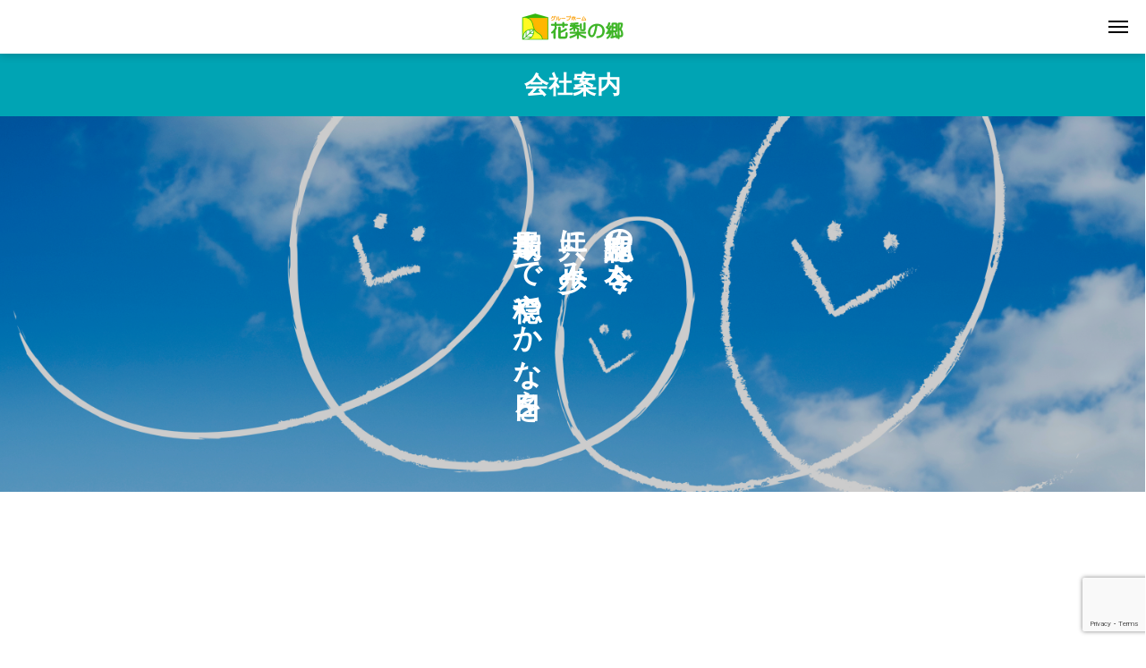

--- FILE ---
content_type: text/html; charset=UTF-8
request_url: http://yutaka-karin.co.jp/company/
body_size: 14418
content:
<!DOCTYPE html>
<html class="pc" lang="ja">
<head>
<meta charset="UTF-8">
<!--[if IE]><meta http-equiv="X-UA-Compatible" content="IE=edge"><![endif]-->
<meta name="viewport" content="width=device-width">
<meta name="description" content="経営理念家庭的で環境の中で穏やかな暮らし=自分の居場所あなたらしさの発揮出来る暮らし=役割地域の中で人と人との触れ合いを大切にする暮らし=支え合い会社名　株式会社ユタカ代表者　代表取締役 吉田 良則...">
<link rel="pingback" href="http://yutaka-karin.co.jp/grouphome/xmlrpc.php">
<title>会社案内 | グループホーム 花梨の郷</title>
<meta name='robots' content='max-image-preview:large' />
<link rel='dns-prefetch' href='//cdn.jsdelivr.net' />
<link rel='dns-prefetch' href='//www.googletagmanager.com' />
<link rel="alternate" type="application/rss+xml" title="グループホーム 花梨の郷 &raquo; フィード" href="http://yutaka-karin.co.jp/grouphome/feed/" />
<link rel="alternate" type="application/rss+xml" title="グループホーム 花梨の郷 &raquo; コメントフィード" href="http://yutaka-karin.co.jp/grouphome/comments/feed/" />
<link rel="alternate" title="oEmbed (JSON)" type="application/json+oembed" href="http://yutaka-karin.co.jp/grouphome/wp-json/oembed/1.0/embed?url=http%3A%2F%2Fyutaka-karin.co.jp%2Fgrouphome%2Fcompany%2F" />
<link rel="alternate" title="oEmbed (XML)" type="text/xml+oembed" href="http://yutaka-karin.co.jp/grouphome/wp-json/oembed/1.0/embed?url=http%3A%2F%2Fyutaka-karin.co.jp%2Fgrouphome%2Fcompany%2F&#038;format=xml" />
<link rel="preconnect" href="https://fonts.googleapis.com">
<link rel="preconnect" href="https://fonts.gstatic.com" crossorigin>
<link href="https://fonts.googleapis.com/css2?family=Noto+Sans+JP:wght@400;600" rel="stylesheet">
<style id='wp-img-auto-sizes-contain-inline-css' type='text/css'>
img:is([sizes=auto i],[sizes^="auto," i]){contain-intrinsic-size:3000px 1500px}
/*# sourceURL=wp-img-auto-sizes-contain-inline-css */
</style>
<link rel='stylesheet' id='main-style-css' href='http://yutaka-karin.co.jp/grouphome/wp-content/themes/monad_tcd110/style.css?ver=1.5.6' type='text/css' media='all' />
<link rel='stylesheet' id='design-plus-css' href='http://yutaka-karin.co.jp/grouphome/wp-content/themes/monad_tcd110/css/design-plus.css?ver=1.5.6' type='text/css' media='all' />
<link rel='stylesheet' id='tcd-swiper-css' href='http://yutaka-karin.co.jp/grouphome/wp-content/themes/monad_tcd110/css/swiper-bundle.min.css?ver=1.5.6' type='text/css' media='all' />
<link rel='stylesheet' id='responsive-css' href='http://yutaka-karin.co.jp/grouphome/wp-content/themes/monad_tcd110/css/responsive.css?ver=1.5.6' type='text/css' media='screen and (max-width:1391px)' />
<link rel='stylesheet' id='footer-bar-css' href='http://yutaka-karin.co.jp/grouphome/wp-content/themes/monad_tcd110/css/footer-bar.css?ver=1.5.6' type='text/css' media='screen and (max-width:1391px)' />
<link rel='stylesheet' id='wp-block-library-css' href='http://yutaka-karin.co.jp/grouphome/wp-includes/css/dist/block-library/style.min.css?ver=6.9' type='text/css' media='all' />
<style id='wp-block-heading-inline-css' type='text/css'>
h1:where(.wp-block-heading).has-background,h2:where(.wp-block-heading).has-background,h3:where(.wp-block-heading).has-background,h4:where(.wp-block-heading).has-background,h5:where(.wp-block-heading).has-background,h6:where(.wp-block-heading).has-background{padding:1.25em 2.375em}h1.has-text-align-left[style*=writing-mode]:where([style*=vertical-lr]),h1.has-text-align-right[style*=writing-mode]:where([style*=vertical-rl]),h2.has-text-align-left[style*=writing-mode]:where([style*=vertical-lr]),h2.has-text-align-right[style*=writing-mode]:where([style*=vertical-rl]),h3.has-text-align-left[style*=writing-mode]:where([style*=vertical-lr]),h3.has-text-align-right[style*=writing-mode]:where([style*=vertical-rl]),h4.has-text-align-left[style*=writing-mode]:where([style*=vertical-lr]),h4.has-text-align-right[style*=writing-mode]:where([style*=vertical-rl]),h5.has-text-align-left[style*=writing-mode]:where([style*=vertical-lr]),h5.has-text-align-right[style*=writing-mode]:where([style*=vertical-rl]),h6.has-text-align-left[style*=writing-mode]:where([style*=vertical-lr]),h6.has-text-align-right[style*=writing-mode]:where([style*=vertical-rl]){rotate:180deg}
/*# sourceURL=http://yutaka-karin.co.jp/grouphome/wp-includes/blocks/heading/style.min.css */
</style>
<style id='wp-block-paragraph-inline-css' type='text/css'>
.is-small-text{font-size:.875em}.is-regular-text{font-size:1em}.is-large-text{font-size:2.25em}.is-larger-text{font-size:3em}.has-drop-cap:not(:focus):first-letter{float:left;font-size:8.4em;font-style:normal;font-weight:100;line-height:.68;margin:.05em .1em 0 0;text-transform:uppercase}body.rtl .has-drop-cap:not(:focus):first-letter{float:none;margin-left:.1em}p.has-drop-cap.has-background{overflow:hidden}:root :where(p.has-background){padding:1.25em 2.375em}:where(p.has-text-color:not(.has-link-color)) a{color:inherit}p.has-text-align-left[style*="writing-mode:vertical-lr"],p.has-text-align-right[style*="writing-mode:vertical-rl"]{rotate:180deg}
/*# sourceURL=http://yutaka-karin.co.jp/grouphome/wp-includes/blocks/paragraph/style.min.css */
</style>
<style id='global-styles-inline-css' type='text/css'>
:root{--wp--preset--aspect-ratio--square: 1;--wp--preset--aspect-ratio--4-3: 4/3;--wp--preset--aspect-ratio--3-4: 3/4;--wp--preset--aspect-ratio--3-2: 3/2;--wp--preset--aspect-ratio--2-3: 2/3;--wp--preset--aspect-ratio--16-9: 16/9;--wp--preset--aspect-ratio--9-16: 9/16;--wp--preset--color--black: #000000;--wp--preset--color--cyan-bluish-gray: #abb8c3;--wp--preset--color--white: #ffffff;--wp--preset--color--pale-pink: #f78da7;--wp--preset--color--vivid-red: #cf2e2e;--wp--preset--color--luminous-vivid-orange: #ff6900;--wp--preset--color--luminous-vivid-amber: #fcb900;--wp--preset--color--light-green-cyan: #7bdcb5;--wp--preset--color--vivid-green-cyan: #00d084;--wp--preset--color--pale-cyan-blue: #8ed1fc;--wp--preset--color--vivid-cyan-blue: #0693e3;--wp--preset--color--vivid-purple: #9b51e0;--wp--preset--gradient--vivid-cyan-blue-to-vivid-purple: linear-gradient(135deg,rgb(6,147,227) 0%,rgb(155,81,224) 100%);--wp--preset--gradient--light-green-cyan-to-vivid-green-cyan: linear-gradient(135deg,rgb(122,220,180) 0%,rgb(0,208,130) 100%);--wp--preset--gradient--luminous-vivid-amber-to-luminous-vivid-orange: linear-gradient(135deg,rgb(252,185,0) 0%,rgb(255,105,0) 100%);--wp--preset--gradient--luminous-vivid-orange-to-vivid-red: linear-gradient(135deg,rgb(255,105,0) 0%,rgb(207,46,46) 100%);--wp--preset--gradient--very-light-gray-to-cyan-bluish-gray: linear-gradient(135deg,rgb(238,238,238) 0%,rgb(169,184,195) 100%);--wp--preset--gradient--cool-to-warm-spectrum: linear-gradient(135deg,rgb(74,234,220) 0%,rgb(151,120,209) 20%,rgb(207,42,186) 40%,rgb(238,44,130) 60%,rgb(251,105,98) 80%,rgb(254,248,76) 100%);--wp--preset--gradient--blush-light-purple: linear-gradient(135deg,rgb(255,206,236) 0%,rgb(152,150,240) 100%);--wp--preset--gradient--blush-bordeaux: linear-gradient(135deg,rgb(254,205,165) 0%,rgb(254,45,45) 50%,rgb(107,0,62) 100%);--wp--preset--gradient--luminous-dusk: linear-gradient(135deg,rgb(255,203,112) 0%,rgb(199,81,192) 50%,rgb(65,88,208) 100%);--wp--preset--gradient--pale-ocean: linear-gradient(135deg,rgb(255,245,203) 0%,rgb(182,227,212) 50%,rgb(51,167,181) 100%);--wp--preset--gradient--electric-grass: linear-gradient(135deg,rgb(202,248,128) 0%,rgb(113,206,126) 100%);--wp--preset--gradient--midnight: linear-gradient(135deg,rgb(2,3,129) 0%,rgb(40,116,252) 100%);--wp--preset--font-size--small: 13px;--wp--preset--font-size--medium: 20px;--wp--preset--font-size--large: 36px;--wp--preset--font-size--x-large: 42px;--wp--preset--spacing--20: 0.44rem;--wp--preset--spacing--30: 0.67rem;--wp--preset--spacing--40: 1rem;--wp--preset--spacing--50: 1.5rem;--wp--preset--spacing--60: 2.25rem;--wp--preset--spacing--70: 3.38rem;--wp--preset--spacing--80: 5.06rem;--wp--preset--shadow--natural: 6px 6px 9px rgba(0, 0, 0, 0.2);--wp--preset--shadow--deep: 12px 12px 50px rgba(0, 0, 0, 0.4);--wp--preset--shadow--sharp: 6px 6px 0px rgba(0, 0, 0, 0.2);--wp--preset--shadow--outlined: 6px 6px 0px -3px rgb(255, 255, 255), 6px 6px rgb(0, 0, 0);--wp--preset--shadow--crisp: 6px 6px 0px rgb(0, 0, 0);}:where(.is-layout-flex){gap: 0.5em;}:where(.is-layout-grid){gap: 0.5em;}body .is-layout-flex{display: flex;}.is-layout-flex{flex-wrap: wrap;align-items: center;}.is-layout-flex > :is(*, div){margin: 0;}body .is-layout-grid{display: grid;}.is-layout-grid > :is(*, div){margin: 0;}:where(.wp-block-columns.is-layout-flex){gap: 2em;}:where(.wp-block-columns.is-layout-grid){gap: 2em;}:where(.wp-block-post-template.is-layout-flex){gap: 1.25em;}:where(.wp-block-post-template.is-layout-grid){gap: 1.25em;}.has-black-color{color: var(--wp--preset--color--black) !important;}.has-cyan-bluish-gray-color{color: var(--wp--preset--color--cyan-bluish-gray) !important;}.has-white-color{color: var(--wp--preset--color--white) !important;}.has-pale-pink-color{color: var(--wp--preset--color--pale-pink) !important;}.has-vivid-red-color{color: var(--wp--preset--color--vivid-red) !important;}.has-luminous-vivid-orange-color{color: var(--wp--preset--color--luminous-vivid-orange) !important;}.has-luminous-vivid-amber-color{color: var(--wp--preset--color--luminous-vivid-amber) !important;}.has-light-green-cyan-color{color: var(--wp--preset--color--light-green-cyan) !important;}.has-vivid-green-cyan-color{color: var(--wp--preset--color--vivid-green-cyan) !important;}.has-pale-cyan-blue-color{color: var(--wp--preset--color--pale-cyan-blue) !important;}.has-vivid-cyan-blue-color{color: var(--wp--preset--color--vivid-cyan-blue) !important;}.has-vivid-purple-color{color: var(--wp--preset--color--vivid-purple) !important;}.has-black-background-color{background-color: var(--wp--preset--color--black) !important;}.has-cyan-bluish-gray-background-color{background-color: var(--wp--preset--color--cyan-bluish-gray) !important;}.has-white-background-color{background-color: var(--wp--preset--color--white) !important;}.has-pale-pink-background-color{background-color: var(--wp--preset--color--pale-pink) !important;}.has-vivid-red-background-color{background-color: var(--wp--preset--color--vivid-red) !important;}.has-luminous-vivid-orange-background-color{background-color: var(--wp--preset--color--luminous-vivid-orange) !important;}.has-luminous-vivid-amber-background-color{background-color: var(--wp--preset--color--luminous-vivid-amber) !important;}.has-light-green-cyan-background-color{background-color: var(--wp--preset--color--light-green-cyan) !important;}.has-vivid-green-cyan-background-color{background-color: var(--wp--preset--color--vivid-green-cyan) !important;}.has-pale-cyan-blue-background-color{background-color: var(--wp--preset--color--pale-cyan-blue) !important;}.has-vivid-cyan-blue-background-color{background-color: var(--wp--preset--color--vivid-cyan-blue) !important;}.has-vivid-purple-background-color{background-color: var(--wp--preset--color--vivid-purple) !important;}.has-black-border-color{border-color: var(--wp--preset--color--black) !important;}.has-cyan-bluish-gray-border-color{border-color: var(--wp--preset--color--cyan-bluish-gray) !important;}.has-white-border-color{border-color: var(--wp--preset--color--white) !important;}.has-pale-pink-border-color{border-color: var(--wp--preset--color--pale-pink) !important;}.has-vivid-red-border-color{border-color: var(--wp--preset--color--vivid-red) !important;}.has-luminous-vivid-orange-border-color{border-color: var(--wp--preset--color--luminous-vivid-orange) !important;}.has-luminous-vivid-amber-border-color{border-color: var(--wp--preset--color--luminous-vivid-amber) !important;}.has-light-green-cyan-border-color{border-color: var(--wp--preset--color--light-green-cyan) !important;}.has-vivid-green-cyan-border-color{border-color: var(--wp--preset--color--vivid-green-cyan) !important;}.has-pale-cyan-blue-border-color{border-color: var(--wp--preset--color--pale-cyan-blue) !important;}.has-vivid-cyan-blue-border-color{border-color: var(--wp--preset--color--vivid-cyan-blue) !important;}.has-vivid-purple-border-color{border-color: var(--wp--preset--color--vivid-purple) !important;}.has-vivid-cyan-blue-to-vivid-purple-gradient-background{background: var(--wp--preset--gradient--vivid-cyan-blue-to-vivid-purple) !important;}.has-light-green-cyan-to-vivid-green-cyan-gradient-background{background: var(--wp--preset--gradient--light-green-cyan-to-vivid-green-cyan) !important;}.has-luminous-vivid-amber-to-luminous-vivid-orange-gradient-background{background: var(--wp--preset--gradient--luminous-vivid-amber-to-luminous-vivid-orange) !important;}.has-luminous-vivid-orange-to-vivid-red-gradient-background{background: var(--wp--preset--gradient--luminous-vivid-orange-to-vivid-red) !important;}.has-very-light-gray-to-cyan-bluish-gray-gradient-background{background: var(--wp--preset--gradient--very-light-gray-to-cyan-bluish-gray) !important;}.has-cool-to-warm-spectrum-gradient-background{background: var(--wp--preset--gradient--cool-to-warm-spectrum) !important;}.has-blush-light-purple-gradient-background{background: var(--wp--preset--gradient--blush-light-purple) !important;}.has-blush-bordeaux-gradient-background{background: var(--wp--preset--gradient--blush-bordeaux) !important;}.has-luminous-dusk-gradient-background{background: var(--wp--preset--gradient--luminous-dusk) !important;}.has-pale-ocean-gradient-background{background: var(--wp--preset--gradient--pale-ocean) !important;}.has-electric-grass-gradient-background{background: var(--wp--preset--gradient--electric-grass) !important;}.has-midnight-gradient-background{background: var(--wp--preset--gradient--midnight) !important;}.has-small-font-size{font-size: var(--wp--preset--font-size--small) !important;}.has-medium-font-size{font-size: var(--wp--preset--font-size--medium) !important;}.has-large-font-size{font-size: var(--wp--preset--font-size--large) !important;}.has-x-large-font-size{font-size: var(--wp--preset--font-size--x-large) !important;}
/*# sourceURL=global-styles-inline-css */
</style>

<style id='classic-theme-styles-inline-css' type='text/css'>
/*! This file is auto-generated */
.wp-block-button__link{color:#fff;background-color:#32373c;border-radius:9999px;box-shadow:none;text-decoration:none;padding:calc(.667em + 2px) calc(1.333em + 2px);font-size:1.125em}.wp-block-file__button{background:#32373c;color:#fff;text-decoration:none}
/*# sourceURL=/wp-includes/css/classic-themes.min.css */
</style>
<link rel='stylesheet' id='wp-components-css' href='http://yutaka-karin.co.jp/grouphome/wp-includes/css/dist/components/style.min.css?ver=6.9' type='text/css' media='all' />
<link rel='stylesheet' id='wp-preferences-css' href='http://yutaka-karin.co.jp/grouphome/wp-includes/css/dist/preferences/style.min.css?ver=6.9' type='text/css' media='all' />
<link rel='stylesheet' id='wp-block-editor-css' href='http://yutaka-karin.co.jp/grouphome/wp-includes/css/dist/block-editor/style.min.css?ver=6.9' type='text/css' media='all' />
<link rel='stylesheet' id='wp-reusable-blocks-css' href='http://yutaka-karin.co.jp/grouphome/wp-includes/css/dist/reusable-blocks/style.min.css?ver=6.9' type='text/css' media='all' />
<link rel='stylesheet' id='wp-patterns-css' href='http://yutaka-karin.co.jp/grouphome/wp-includes/css/dist/patterns/style.min.css?ver=6.9' type='text/css' media='all' />
<link rel='stylesheet' id='wp-editor-css' href='http://yutaka-karin.co.jp/grouphome/wp-includes/css/dist/editor/style.min.css?ver=6.9' type='text/css' media='all' />
<link rel='stylesheet' id='tinyjpfont_gutenberg_style-css-css' href='http://yutaka-karin.co.jp/grouphome/wp-content/plugins/japanese-font-for-tinymce/gutenjpfont/dist/blocks.style.build.css?ver=6.9' type='text/css' media='all' />
<link rel='stylesheet' id='contact-form-7-css' href='http://yutaka-karin.co.jp/grouphome/wp-content/plugins/contact-form-7/includes/css/styles.css?ver=6.1.4' type='text/css' media='all' />
<link rel='stylesheet' id='wpdm-fonticon-css' href='http://yutaka-karin.co.jp/grouphome/wp-content/plugins/download-manager/assets/wpdm-iconfont/css/wpdm-icons.css?ver=6.9' type='text/css' media='all' />
<link rel='stylesheet' id='wpdm-front-css' href='http://yutaka-karin.co.jp/grouphome/wp-content/plugins/download-manager/assets/css/front.min.css?ver=6.9' type='text/css' media='all' />
<link rel='stylesheet' id='tinyjpfont-styles-css' href='http://yutaka-karin.co.jp/grouphome/wp-content/plugins/japanese-font-for-tinymce/addfont.css?ver=6.9' type='text/css' media='all' />
<style>:root {
  --tcd-font-type1: Arial,"Hiragino Sans","Yu Gothic Medium","Meiryo",sans-serif;
  --tcd-font-type2: "Times New Roman",Times,"Yu Mincho","游明朝","游明朝体","Hiragino Mincho Pro",serif;
  --tcd-font-type3: Palatino,"Yu Kyokasho","游教科書体","UD デジタル 教科書体 N","游明朝","游明朝体","Hiragino Mincho Pro","Meiryo",serif;
  --tcd-font-type-logo: "Noto Sans JP",sans-serif;
}</style>
<script type="text/javascript" src="https://cdn.jsdelivr.net/npm/jquery@3.4.1/dist/jquery.min.js?ver=3.4.1" id="jquery-js"></script>
<script type="text/javascript" src="http://yutaka-karin.co.jp/grouphome/wp-content/plugins/download-manager/assets/js/wpdm.min.js?ver=6.9" id="wpdm-frontend-js-js"></script>
<script type="text/javascript" id="wpdm-frontjs-js-extra">
/* <![CDATA[ */
var wpdm_url = {"home":"http://yutaka-karin.co.jp/grouphome/","site":"http://yutaka-karin.co.jp/grouphome/","ajax":"http://yutaka-karin.co.jp/grouphome/wp-admin/admin-ajax.php"};
var wpdm_js = {"spinner":"\u003Ci class=\"wpdm-icon wpdm-sun wpdm-spin\"\u003E\u003C/i\u003E","client_id":"06e3824f9993f03febc5971cd88fa26f"};
var wpdm_strings = {"pass_var":"\u30d1\u30b9\u30ef\u30fc\u30c9\u78ba\u8a8d\u5b8c\u4e86 !","pass_var_q":"\u30c0\u30a6\u30f3\u30ed\u30fc\u30c9\u3092\u958b\u59cb\u3059\u308b\u306b\u306f\u3001\u6b21\u306e\u30dc\u30bf\u30f3\u3092\u30af\u30ea\u30c3\u30af\u3057\u3066\u304f\u3060\u3055\u3044\u3002","start_dl":"\u30c0\u30a6\u30f3\u30ed\u30fc\u30c9\u958b\u59cb"};
//# sourceURL=wpdm-frontjs-js-extra
/* ]]> */
</script>
<script type="text/javascript" src="http://yutaka-karin.co.jp/grouphome/wp-content/plugins/download-manager/assets/js/front.min.js?ver=3.3.44" id="wpdm-frontjs-js"></script>
<link rel="https://api.w.org/" href="http://yutaka-karin.co.jp/grouphome/wp-json/" /><link rel="alternate" title="JSON" type="application/json" href="http://yutaka-karin.co.jp/grouphome/wp-json/wp/v2/pages/55" /><link rel="canonical" href="http://yutaka-karin.co.jp/grouphome/company/" />
<meta name="generator" content="Site Kit by Google 1.168.0" /><style id="current-page-style" type="text/css">
:root {
  --content_size_pc:100%;
  --content_size_sp:100%;
  --headline_font_size: 32px;
  --headline_font_size_sp: 22px;
  --headline_font_type: var(--tcd-font-type2);
  --single_title_font_size: 30px;
  --single_title_font_size_sp: 20px;
  --single_title_font_type: var(--tcd-font-type2);
  --content_font_size: 16px;
  --content_font_size_sp: 14px;
  --content_font_type: var(--tcd-font-type2);
  --font_family_type1: Arial, "ヒラギノ角ゴ ProN W3", "Hiragino Kaku Gothic ProN", "メイリオ", Meiryo, sans-serif;
  --font_family_type2: Arial, "Hiragino Sans", "ヒラギノ角ゴ ProN", "Hiragino Kaku Gothic ProN", "游ゴシック", YuGothic, "メイリオ", Meiryo, sans-serif;
  --font_family_type3: "Times New Roman" , "游明朝" , "Yu Mincho" , "游明朝体" , "YuMincho" , "ヒラギノ明朝 Pro W3" , "Hiragino Mincho Pro" , "HiraMinProN-W3" , "HGS明朝E" , "ＭＳ Ｐ明朝" , "MS PMincho" , serif;
  --log_font_family:var(--tcd-font-type-logo);
  --tcd-logo-font-weight: bold;
  --tcd-preloader-logo-font-size-pc: 30px;
  --tcd-preloader-logo-font-size-sp: 20px;
  --tcd-preloader-logo-font-color: #ffffff;
}


@media (max-width: 1300px) {
  #header_logo img { /*width:114px;*/ height:30px; }
}
@media(hover: hover) {
  .animate_background .image_wrap img { width:100%; height:100%; transition: transform  0.5s ease; }
  .animate_background:hover .image_wrap img { transform: scale(1.1); }
}

:root {
  --main_color: #00a4b4;
  --main_color_dark: #008696;
  --main_color_light: #14b8c8;
  --main_color_hex: 0,164,180;
  --content_link_color: #1578d6;
  --content_link_color_hover: rgba(21,120,214,0.5);
}
#side_icon_button a.num1 { background:#bf5859; }
@media(hover: hover) {
  #side_icon_button a.num1:hover { background:#d36c6d; }
}
#side_icon_button a.num2 { background:#139bab; }
@media(hover: hover) {
  #side_icon_button a.num2:hover { background:#27afbf; }
}
#side_icon_button a.num3 { background:#0e6f8f; }
@media(hover: hover) {
  #side_icon_button a.num3:hover { background:#2283a3; }
}
.styled_h2 {
  font-size:28px!important;
  text-align:center!important;
  font-weight:600!important;
  color:#000000;
  border-color:#000000;
  border-width:1px;
  border-style:solid;
border-left:none;
border-right:none;
border-top:none;
border-bottom:none;
background-color:transparent;
}
@media screen and (max-width:800px) {
  .styled_h2 { font-size:22px!important; }
}
.styled_h3 {
  font-size:26px!important;
  text-align:left!important;
  font-weight:600!important;
  color:#000000;
  border-color:#000000;
  border-width:2px;
  border-style:solid;
padding-left:1em!important;
padding-top:0.5em!important;
padding-bottom:0.5em!important;
border-right:none;
border-top:none;
border-bottom:none;
background-color:transparent;
}
@media screen and (max-width:800px) {
  .styled_h3 { font-size:20px!important; }
}
.styled_h4 {
  font-size:22px!important;
  text-align:left!important;
  font-weight:500!important;
  color:#000000;
  border-color:#dddddd;
  border-width:1px;
  border-style:dotted;
border-left:none;
border-right:none;
border-top:none;
padding-bottom:0.8em!important;
background-color:transparent;
}
@media screen and (max-width:800px) {
  .styled_h4 { font-size:18px!important; }
}
.styled_h5 {
  font-size:20px!important;
  text-align:left!important;
  font-weight:500!important;
  color:#000000;
  border-color:#000000;
  border-width:3px;
  border-style:double;
border-left:none;
border-right:none;
border-top:none;
border-bottom:none;
background-color:#f2f2f2;
padding:0.8em 1em!important;
}
@media screen and (max-width:800px) {
  .styled_h5 { font-size:16px!important; }
}
.post_content a.q_custom_button1 { min-width:260px; height:60px;border-radius:70px;color:#00a4b4 !important; border-color:#00a4b4; }
.post_content a.q_custom_button1:before { background-color:#00a4b4 !important;opacity:0; }
.post_content a.q_custom_button1:hover { color:#fff !important; border-color:#00a4b4 !important; }
.post_content a.q_custom_button1:hover:before { opacity:1; }
@media (max-width: 1100px) {
  .post_content a.q_custom_button1 { min-width:260px; }
}
@media (max-width: 800px) {
  .post_content a.q_custom_button1 { min-width:220px; height:50px; }
}
.post_content a.q_custom_button2 { min-width:260px; height:60px;border-radius:70px;color:#fff !important; background-color:#00a4b4;border:none; }
.post_content a.q_custom_button2:before { background-color:#007282 !important;opacity:0; }
.post_content a.q_custom_button2:hover {  }
.post_content a.q_custom_button2:hover:before { opacity:1; }
@media (max-width: 1100px) {
  .post_content a.q_custom_button2 { min-width:260px; }
}
@media (max-width: 800px) {
  .post_content a.q_custom_button2 { min-width:220px; height:50px; }
}
.post_content a.q_custom_button3 { min-width:260px; height:60px;border-radius:70px;color:#fff !important; border-color:#00a4b4; }
.post_content a.q_custom_button3:before { background-color:#00a4b4;opacity:1; }
.post_content a.q_custom_button3:hover { color:#00a4b4 !important; border-color:#00a4b4; !important }
.post_content a.q_custom_button3:hover:before { opacity:0; }
@media (max-width: 1100px) {
  .post_content a.q_custom_button3 { min-width:260px; }
}
@media (max-width: 800px) {
  .post_content a.q_custom_button3 { min-width:220px; height:50px; }
}
.q_frame1 {
  background:#ffffff;
  border-radius:0px;
  border-width:1px;
  border-color:#dddddd;
  border-style:solid;
}
.q_frame1 .q_frame_label {
  color:#000000;
}
.q_frame2 {
  background:#ffffff;
  border-radius:0px;
  border-width:1px;
  border-color:#009aff;
  border-style:solid;
}
.q_frame2 .q_frame_label {
  color:#009aff;
}
.q_frame3 {
  background:#ffffff;
  border-radius:10px;
  border-width:1px;
  border-color:#f9b42d;
  border-style:solid;
}
.q_frame3 .q_frame_label {
  color:#f9b42d;
}
.q_underline1 {
  font-weight:600;
  background-image: -webkit-linear-gradient(left, transparent 50%, #3cb525 50%);
  background-image: -moz-linear-gradient(left, transparent 50%, #3cb525 50%);
  background-image: linear-gradient(to right, transparent 50%, #3cb525 50%);
  }
.q_underline2 {
  font-weight:600;
  background-image: -webkit-linear-gradient(left, transparent 50%, #f99f03 50%);
  background-image: -moz-linear-gradient(left, transparent 50%, #f99f03 50%);
  background-image: linear-gradient(to right, transparent 50%, #f99f03 50%);
  }
.q_underline3 {
  font-weight:600;
  background-image: -webkit-linear-gradient(left, transparent 50%, #fff841 50%);
  background-image: -moz-linear-gradient(left, transparent 50%, #fff841 50%);
  background-image: linear-gradient(to right, transparent 50%, #fff841 50%);
  }
.speech_balloon1 .speech_balloon_text_inner {
  color:#000000;
  background-color:#ffdfdf;
  border-color:#ffdfdf;
}
.speech_balloon1 .before { border-left-color:#ffdfdf; }
.speech_balloon1 .after { border-right-color:#ffdfdf; }
.speech_balloon2 .speech_balloon_text_inner {
  color:#000000;
  background-color:#ffffff;
  border-color:#ff5353;
}
.speech_balloon2 .before { border-left-color:#ff5353; }
.speech_balloon2 .after { border-right-color:#ffffff; }
.speech_balloon3 .speech_balloon_text_inner {
  color:#000000;
  background-color:#ccf4ff;
  border-color:#ccf4ff;
}
.speech_balloon3 .before { border-left-color:#ccf4ff; }
.speech_balloon3 .after { border-right-color:#ccf4ff; }
.speech_balloon4 .speech_balloon_text_inner {
  color:#000000;
  background-color:#ffffff;
  border-color:#0789b5;
}
.speech_balloon4 .before { border-left-color:#0789b5; }
.speech_balloon4 .after { border-right-color:#ffffff; }
.qt_google_map .pb_googlemap_custom-overlay-inner { background:#000000; color:#ffffff; }
.qt_google_map .pb_googlemap_custom-overlay-inner::after { border-color:#000000 transparent transparent transparent; }


</style>


<link rel="icon" href="http://yutaka-karin.co.jp/grouphome/wp-content/uploads/2025/02/cropped-logo11-32x32.png" sizes="32x32" />
<link rel="icon" href="http://yutaka-karin.co.jp/grouphome/wp-content/uploads/2025/02/cropped-logo11-192x192.png" sizes="192x192" />
<link rel="apple-touch-icon" href="http://yutaka-karin.co.jp/grouphome/wp-content/uploads/2025/02/cropped-logo11-180x180.png" />
<meta name="msapplication-TileImage" content="http://yutaka-karin.co.jp/grouphome/wp-content/uploads/2025/02/cropped-logo11-270x270.png" />
		<style type="text/css" id="wp-custom-css">
			/* --- お問い合わせフォーム --- */
/* デザインカスタマイズ */
div.wpcf7 { background:#fafafa; border:1px solid #ddd; padding:0px; -moz-border-radius:10px; -khtml-border-radius:10px; -webkit-border-radius:10px; border-radius:10px; margin:0 0 30px 0; }
div.wpcf7 p { padding:20px 20px 0; margin:0; font-size:14px; }
div.wpcf7 input, .wpcf7 textarea { border:1px solid #ccc; padding:8px; font-size:14px; }
div.wpcf7 textarea { width:97.5%; height:300px; }
div.wpcf7 input.wpcf7-submit {
cursor:pointer; color:#fff; font-weight:bold; font-size:14px; width:200px; height:45px; margin:0 auto; display:block;
-moz-border-radius:5px; -khtml-border-radius:5px; -webkit-border-radius:5px; border-radius:5px;
background:#333; box-shadow: 0px 0px 3px 0px rgba(0, 0, 0, 0.5), inset 0px 32px 0px -12px #808080; border:1px solid #666;
}
div.wpcf7 input.wpcf7-submit:hover { background:#006080; box-shadow: 0px 0px 3px 0px rgba(0, 0, 0, 0.5), inset 0px 32px 0px -12px #007ea8; border:1px solid #006080; }
.wpcf7 input.wpcf7-submit:active { box-shadow:none; bottom:-2px; position:relative; }
.wpcf7 input:focus, .wpcf7 textarea:focus { border:1px solid #009de1; }
.wpcf7-captchac { border:1px solid #ccc; }


/* エラー個所をわかりやすく表示 */
.wpcf7 .wpcf7-not-valid { background: #ffb6c1; }
.wpcf7 span.wpcf7-not-valid-tip {font-size: 80%;}
.wpcf7 .wpcf7-response-output {margin: 10px 0 0; padding: 8px 35px 8px 14px; text-shadow: 0 1px 0 rgba(255, 255, 255, 0.5);
-webkit-border-radius: 4px; -moz-border-radius: 4px; border-radius: 4px; }
.wpcf7 .wpcf7-validation-errors {color: #B94A48; background-color: #F2DEDE; border: 1px solid #EED3D7;}
.wpcf7 .wpcf7-mail-sent-ok {color: #3A87AD; background-color: #D9EDF7; border: 1px solid #BCE8F1;}

/* 必須赤色表示 */
.wpcf7 .required { color: #f00;}
/* 任意緑色表示 */
.wpcf7 .any{ color: #080;}		</style>
		<meta name="generator" content="WordPress Download Manager 3.3.44" />
                <style>
        /* WPDM Link Template Styles */        </style>
                <style>

            :root {
                --color-primary: #4a8eff;
                --color-primary-rgb: 74, 142, 255;
                --color-primary-hover: #5998ff;
                --color-primary-active: #3281ff;
                --clr-sec: #6c757d;
                --clr-sec-rgb: 108, 117, 125;
                --clr-sec-hover: #6c757d;
                --clr-sec-active: #6c757d;
                --color-secondary: #6c757d;
                --color-secondary-rgb: 108, 117, 125;
                --color-secondary-hover: #6c757d;
                --color-secondary-active: #6c757d;
                --color-success: #018e11;
                --color-success-rgb: 1, 142, 17;
                --color-success-hover: #0aad01;
                --color-success-active: #0c8c01;
                --color-info: #2CA8FF;
                --color-info-rgb: 44, 168, 255;
                --color-info-hover: #2CA8FF;
                --color-info-active: #2CA8FF;
                --color-warning: #FFB236;
                --color-warning-rgb: 255, 178, 54;
                --color-warning-hover: #FFB236;
                --color-warning-active: #FFB236;
                --color-danger: #ff5062;
                --color-danger-rgb: 255, 80, 98;
                --color-danger-hover: #ff5062;
                --color-danger-active: #ff5062;
                --color-green: #30b570;
                --color-blue: #0073ff;
                --color-purple: #8557D3;
                --color-red: #ff5062;
                --color-muted: rgba(69, 89, 122, 0.6);
                --wpdm-font: "Sen", -apple-system, BlinkMacSystemFont, "Segoe UI", Roboto, Helvetica, Arial, sans-serif, "Apple Color Emoji", "Segoe UI Emoji", "Segoe UI Symbol";
            }

            .wpdm-download-link.btn.btn-primary {
                border-radius: 4px;
            }


        </style>
        </head>
<body id="body" class="wp-singular page-template-default page page-id-55 wp-embed-responsive wp-theme-monad_tcd110 page_company image_shape_type1 menu_dark_color menu_layout_type2 header_sticky_active use_page_animation hide_sidebar">
<div id="js-body-start"></div>


<header id="header" class="mobile_logo_position_center">

 <p id="header_logo">
 <a href="http://yutaka-karin.co.jp/grouphome/" title="グループホーム 花梨の郷">
    <picture>
      <source media="(max-width: 1300px)" srcset="http://yutaka-karin.co.jp/grouphome/wp-content/uploads/2025/02/logo23.png">
      <img class="logo_image" fetchpriority="low" src="http://yutaka-karin.co.jp/grouphome/wp-content/uploads/2025/02/logo22.png" width="152" height="40" alt="">
  </picture>
   </a>
</p>

<nav id="global_menu" class="menu-%e3%83%a1%e3%83%8b%e3%83%a5%e3%83%bc-container"><ul id="menu-%e3%83%a1%e3%83%8b%e3%83%a5%e3%83%bc" class="menu"><li id="menu-item-58" class="menu-item menu-item-type-post_type menu-item-object-page menu-item-home menu-item-58"><a href="http://yutaka-karin.co.jp/grouphome/">トップ</a></li>
<li id="menu-item-28" class="menu-item menu-item-type-custom menu-item-object-custom menu-item-has-children menu-item-28"><a href="http://yutaka-karin.co.jp/grouphome/information/">花梨の郷のご案内</a>
<ul class="sub-menu">
	<li id="menu-item-124" class="menu-item menu-item-type-custom menu-item-object-custom menu-item-124"><a href="http://yutaka-karin.co.jp/grouphome/information/%e8%8a%b1%e6%a2%a8%e3%81%ae%e9%83%b7%e3%81%ab%e3%81%a4%e3%81%84%e3%81%a6/">花梨の郷について</a></li>
	<li id="menu-item-125" class="menu-item menu-item-type-custom menu-item-object-custom menu-item-125"><a href="http://yutaka-karin.co.jp/grouphome/information/%e6%96%bd%e8%a8%ad%e7%b4%b9%e4%bb%8b/">施設紹介</a></li>
	<li id="menu-item-126" class="menu-item menu-item-type-custom menu-item-object-custom menu-item-126"><a href="http://yutaka-karin.co.jp/grouphome/information/%e3%81%94%e5%85%a5%e5%b1%85%e6%9d%a1%e4%bb%b6/">ご入居条件</a></li>
	<li id="menu-item-127" class="menu-item menu-item-type-custom menu-item-object-custom menu-item-127"><a href="http://yutaka-karin.co.jp/grouphome/information/%e3%81%94%e5%85%a5%e5%b1%85%e3%81%ae%e6%b5%81%e3%82%8c/">ご入居の流れ</a></li>
	<li id="menu-item-128" class="menu-item menu-item-type-custom menu-item-object-custom menu-item-128"><a href="http://yutaka-karin.co.jp/grouphome/information/%e6%96%99%e9%87%91%e6%a1%88%e5%86%85/">料金案内</a></li>
</ul>
</li>
<li id="menu-item-59" class="menu-item menu-item-type-post_type menu-item-object-page current-menu-item page_item page-item-55 current_page_item menu-item-has-children menu-item-59"><a href="http://yutaka-karin.co.jp/grouphome/company/" aria-current="page">会社案内</a>
<ul class="sub-menu">
	<li id="menu-item-136" class="menu-item menu-item-type-custom menu-item-object-custom menu-item-136"><a href="http://yutaka-karin.co.jp/grouphome/company/#access">アクセス</a></li>
</ul>
</li>
<li id="menu-item-151" class="menu-item menu-item-type-post_type menu-item-object-page menu-item-151"><a href="http://yutaka-karin.co.jp/grouphome/%e3%81%8a%e5%95%8f%e3%81%84%e5%90%88%e3%82%8f%e3%81%9b/">お問い合わせ</a></li>
<li id="menu-item-161" class="menu-item menu-item-type-post_type menu-item-object-page menu-item-161"><a href="http://yutaka-karin.co.jp/grouphome/%e3%82%b9%e3%82%bf%e3%83%83%e3%83%95%e5%8b%9f%e9%9b%86/">スタッフ募集</a></li>
<li id="menu-item-31" class="menu-item menu-item-type-custom menu-item-object-custom menu-item-31"><a href="http://yutaka-karin.co.jp/grouphome/privacy-policy-2/">ポリシー</a></li>
</ul></nav> <div id="drawer_menu_button"><span></span><span></span><span></span></div>
  <div id="header_tel">
  <a class="tel" href="tel:http://043-250-1500">043-250-1500</a>
    <p class="desc">お問い合わせ</p>
   </div>
 
</header>

<div id="side_icon_button" class="position_bottom">
  <a class="item num1" href="http://yutaka-karin.co.jp/grouphome/%e3%81%8a%e5%95%8f%e3%81%84%e5%90%88%e3%82%8f%e3%81%9b/">
  <span class="icon icon_type_google Mail">&#xe92b;</span>
  <span class="label">お問い合わせ</span>
 </a>
  <a class="item num2" href="http://yutaka-karin.co.jp/grouphome/company/#access">
  <span class="icon icon_type_google Map">&#xe92d;</span>
  <span class="label">アクセス</span>
 </a>
  <a class="item num3" href="http://yutaka-karin.co.jp/grouphome/%e3%82%b9%e3%82%bf%e3%83%83%e3%83%95%e5%8b%9f%e9%9b%86/">
  <span class="icon icon_type_google Smartphone">&#xe919;</span>
  <span class="label">求人募集</span>
 </a>
 </div>


<div id="container"><h1 id="page_headline"><span>会社案内</span></h1>


<div id="page_header" class="layout_type2">
 <div class="content">
    <h2 class="catch">認知症の今を<br />
共に歩み<br />
最期まで穏やかな日々を</h2>
       </div>
  <div class="overlay" style="background:rgba(0,0,0,0.2);"></div>
 <picture class="image">
  <source media="(max-width: 750px)" srcset="http://yutaka-karin.co.jp/grouphome/wp-content/uploads/2025/02/697e8bd16dfd5dd5b540ec8d28a91557-768x221.png">
  <img fetchpriority="high" src="http://yutaka-karin.co.jp/grouphome/wp-content/uploads/2025/02/697e8bd16dfd5dd5b540ec8d28a91557.png" alt="" width="1740" height="500">
 </picture>
 </div>



<div id="page_contents">

 <div class="post_content clearfix inview">
  <div class="q_frame q_frame1">
<h3 class="styled_h3">経営理念</h3>
<div class="gray_bg">
<ol class="group_list01">
<li>家庭的で環境の中で穏やかな暮らし=自分の居場所</li>
<li>あなたらしさの発揮出来る暮らし=役割</li>
<li>地域の中で人と人との触れ合いを大切にする暮らし=支え合い</li>
</ol>
</div>
</div>
<table border="1" style="border-collapse: collapse; width: 100%;">
<tbody>
<tr style="height: 22px;">
<td style="width: 17.4714%; height: 22px; text-align: center;">会社名</td>
<td style="width: 82.5286%; height: 22px;"><span>　株式会社ユタカ</span></td>
</tr>
<tr style="height: 24px;">
<td style="width: 17.4714%; height: 24px; text-align: center;"><span>代表者</span></td>
<td style="width: 82.5286%; height: 24px;"><span>　代表取締役 吉田 良則</span></td>
</tr>
<tr style="height: 24px;">
<td style="width: 17.4714%; height: 24px; text-align: center;"><span>所在地</span></td>
<td style="width: 82.5286%; height: 24px;"><span>　千葉県千葉市花見川区千種町112-6</span></td>
</tr>
<tr style="height: 24px;">
<td style="width: 17.4714%; height: 24px; text-align: center;"><span>設立年月日</span></td>
<td style="width: 82.5286%; height: 24px;"><span>　平成14年10月3日</span></td>
</tr>
<tr style="height: 24px;">
<td style="width: 17.4714%; height: 24px; text-align: center;"><span>資本金</span></td>
<td style="width: 82.5286%; height: 24px;"><span>　300万円</span></td>
</tr>
<tr style="height: 24px;">
<td style="width: 17.4714%; height: 24px; text-align: center;"><span>TEL</span></td>
<td style="width: 82.5286%; height: 24px;"><span>　043-250-1500</span></td>
</tr>
<tr style="height: 24px;">
<td style="width: 17.4714%; height: 24px; text-align: center;"><span>FAX</span></td>
<td style="width: 82.5286%; height: 24px;"><span>　043-250-1599</span></td>
</tr>
<tr style="height: 24px;">
<td style="width: 17.4714%; height: 24px; text-align: center;"><span>主な事業</span></td>
<td style="width: 82.5286%; height: 24px;">
<ul>
<li>介護保険法による痴呆対応型共同生活介護</li>
<li>認知症高齢者の日常生活を営むのに支障がある者につき入浴、排泄、食事その他の介護を行い、並びにその者及びその介護</li>
<li>者に対して介護に関する指導を行う業務</li>
<li>各種イベントの企画、製作</li>
<li>飲食店の経営</li>
<li>不動産の売買、賃貸、管理及びその仲介</li>
<li>幼児教育塾の運営</li>
<li>学童(放課後児童健全保育事業)の経営</li>
<li>保育園及び託児所の経営</li>
<li>学習塾、音楽教室、スポーツ教室、華道教室、茶道教室等の文化、教育に関する教室の運営</li>
<li>全各号に附帯する一切の業務</li>
</ul>
</td>
</tr>
<tr>
<td style="width: 17.4714%; text-align: center;"><span>運営規定等</span></td>
<td style="width: 82.5286%;"><div class='w3eden'><!-- WPDM Link Template: Default Template -->

<div class="link-template-default card mb-2">
    <div class="card-body">
        <div class="media">
            <div class="mr-3 img-48"><img decoding="async" class="wpdm_icon" alt="アイコン" src="http://yutaka-karin.co.jp/grouphome/wp-content/plugins/download-manager/assets/file-type-icons/pdf.svg" /></div>
            <div class="media-body">
                <h3 class="package-title"><a href='http://yutaka-karin.co.jp/grouphome/download/%e5%ae%8c%e6%88%90%e9%81%8b%e5%96%b6%e8%a6%8f%e7%a8%8b%ef%bc%88r7%e5%b9%b41%e6%9c%88%e6%9c%88%e5%a4%89%e6%9b%b4%ef%bc%89/'>完成運営規程（R7年1月月変更）</a></h3>
                <div class="text-muted text-small"><i class="fas fa-copy"></i> 1 ファイル <i class="fas fa-hdd ml-3"></i> 218.19 KB</div>
            </div>
            <div class="ml-3">
                <a class='wpdm-download-link download-on-click btn btn-primary ' rel='nofollow' href='#' data-downloadurl="http://yutaka-karin.co.jp/grouphome/download/%e5%ae%8c%e6%88%90%e9%81%8b%e5%96%b6%e8%a6%8f%e7%a8%8b%ef%bc%88r7%e5%b9%b41%e6%9c%88%e6%9c%88%e5%a4%89%e6%9b%b4%ef%bc%89/?wpdmdl=188&refresh=696f88fda00451768917245">ダウンロード</a>
            </div>
        </div>
    </div>
</div>

</div><div class='w3eden'><!-- WPDM Link Template: Default Template -->

<div class="link-template-default card mb-2">
    <div class="card-body">
        <div class="media">
            <div class="mr-3 img-48"><img decoding="async" class="wpdm_icon" alt="アイコン" src="http://yutaka-karin.co.jp/grouphome/wp-content/plugins/download-manager/assets/file-type-icons/pdf.svg" /></div>
            <div class="media-body">
                <h3 class="package-title"><a href='http://yutaka-karin.co.jp/grouphome/download/%e9%87%8d%e8%a6%81%e4%ba%8b%e9%a0%85%e8%aa%ac%e6%98%8e%e6%9b%b8r%ef%bc%97%e5%b9%b4%ef%bc%91%e6%9c%88/'>重要事項説明書R７年１月</a></h3>
                <div class="text-muted text-small"><i class="fas fa-copy"></i> 1 ファイル <i class="fas fa-hdd ml-3"></i> 269.06 KB</div>
            </div>
            <div class="ml-3">
                <a class='wpdm-download-link download-on-click btn btn-primary ' rel='nofollow' href='#' data-downloadurl="http://yutaka-karin.co.jp/grouphome/download/%e9%87%8d%e8%a6%81%e4%ba%8b%e9%a0%85%e8%aa%ac%e6%98%8e%e6%9b%b8r%ef%bc%97%e5%b9%b4%ef%bc%91%e6%9c%88/?wpdmdl=189&refresh=696f88fda2df41768917245">ダウンロード</a>
            </div>
        </div>
    </div>
</div>

</div><div class='w3eden'><!-- WPDM Link Template: Default Template -->

<div class="link-template-default card mb-2">
    <div class="card-body">
        <div class="media">
            <div class="mr-3 img-48"><img decoding="async" class="wpdm_icon" alt="アイコン" src="http://yutaka-karin.co.jp/grouphome/wp-content/plugins/download-manager/assets/file-type-icons/pdf.svg" /></div>
            <div class="media-body">
                <h3 class="package-title"><a href='http://yutaka-karin.co.jp/grouphome/download/new%e7%89%88%e3%80%80%e5%a5%91%e7%b4%84%e6%9b%b8%e4%bb%a4%e5%92%8c%ef%bc%96%e5%b9%b4%ef%bc%94%e6%9c%88%ef%bc%89/'>NEW版　契約書(令和６年４月）</a></h3>
                <div class="text-muted text-small"><i class="fas fa-copy"></i> 1 ファイル <i class="fas fa-hdd ml-3"></i> 323.43 KB</div>
            </div>
            <div class="ml-3">
                <a class='wpdm-download-link download-on-click btn btn-primary ' rel='nofollow' href='#' data-downloadurl="http://yutaka-karin.co.jp/grouphome/download/new%e7%89%88%e3%80%80%e5%a5%91%e7%b4%84%e6%9b%b8%e4%bb%a4%e5%92%8c%ef%bc%96%e5%b9%b4%ef%bc%94%e6%9c%88%ef%bc%89/?wpdmdl=190&refresh=696f88fda4d641768917245">ダウンロード</a>
            </div>
        </div>
    </div>
</div>

</div></td>
</tr>
</tbody>
</table>


<h2 class="wp-block-heading has-text-align-center" id="access"><strong>アクセスマップ</strong></h2>



<iframe src="https://www.google.com/maps/embed?pb=!1m14!1m8!1m3!1d9166.744134082539!2d140.108341!3d35.678640144558585!3m2!1i1024!2i768!4f13.1!3m3!1m2!1s0x602286a9068e8091%3A0xd1c4a2f6ff1d7115!2z44Kw44Or44O844OX44Ob44O844Og6Iqx5qKo44Gu6YO3!5e0!3m2!1sja!2sjp!4v1738638477041!5m2!1sja!2sjp" width="1200" height="600" style="border:0;" allowfullscreen="" loading="lazy" referrerpolicy="no-referrer-when-downgrade"></iframe>



<p>バスをご利用の場合：JR新検見川駅より鉄鋼団地入口バス停下車徒歩5分<br>お車をご利用の場合：国道16号線千葉北警察署前交差点より5分</p>
 </div>

</div><!-- END #page_contents -->



 
  <div id="footer_banner">
    <a class="item animate_background no_link" href="http://yutaka-karin.co.jp/grouphome/%e3%82%ae%e3%83%a3%e3%83%a9%e3%83%aa%e3%83%bc/">
   <div class="image_wrap">
    <div class="overlay" style="background:rgba(0,0,0,0);"></div>
    <img class="image" loading="lazy" fetchpriority="low" src="http://yutaka-karin.co.jp/grouphome/wp-content/uploads/2025/02/Screenshot_20241123_112715_Photos.jpg" alt="" width="1080" height="534" />
   </div>
      <p class="title">ギャラリー</p>
     </a>
    <a class="item animate_background no_link" href="#">
   <div class="image_wrap">
    <div class="overlay" style="background:rgba(0,0,0,0);"></div>
    <img class="image" loading="lazy" fetchpriority="low" src="http://yutaka-karin.co.jp/grouphome/wp-content/uploads/2025/02/a47a42a708681509c03ff34e0842635b.png" alt="" width="670" height="430" />
   </div>
      <p class="title">準備中</p>
     </a>
    <a class="item animate_background no_link" href="#">
   <div class="image_wrap">
    <div class="overlay" style="background:rgba(0,0,0,0);"></div>
    <img class="image" loading="lazy" fetchpriority="low" src="http://yutaka-karin.co.jp/grouphome/wp-content/uploads/2025/02/a47a42a708681509c03ff34e0842635b.png" alt="" width="670" height="430" />
   </div>
      <p class="title">準備中</p>
     </a>
   </div>
 
  <footer id="footer">

    <div id="footer_info_area">
   <div id="footer_info_area_inner">

        <div id="footer_info" class="post_content">
     <p>グループホーム 花梨の郷<br />
〒262-0012 千葉市花見川区千種町111-1<br />
<a class="tel" href="tel:043-250-1500">043-250-1500</a></p>
    </div>
    
        <div id="footer_info2" class="post_content">
     <div class='sc_schedule'>
<table>
<tr class='row1'>
<td class='col1'>事務局営業時間</td>
<td class='col2'>月</td>
<td class='col3'>火</td>
<td class='col4'>水</td>
<td class='col5'>木</td>
<td class='col6'>金</td>
<td class='col7'>土</td>
<td class='col8'>日祝</td>
</tr>
<tr class='row2'>
<td class='col1'>9:00 ~ 12:00</td>
<td class='col2'>&#10003;</td>
<td class='col3'>&#10003;</td>
<td class='col4'>&#10003;</td>
<td class='col5'>&#10003;</td>
<td class='col6'>&#10003;</td>
<td class='col7'>&#10003;</td>
<td class='col8'>／</td>
</tr>
<tr class='row3'>
<td class='col1'>13:00 ~ 18:00</td>
<td class='col2'>&#10003;</td>
<td class='col3'>&#10003;</td>
<td class='col4'>&#10003;</td>
<td class='col5'>&#10003;</td>
<td class='col6'>&#10003;</td>
<td class='col7'>／</td>
<td class='col8'>／</td>
</tr>
</table>
</div>
    </div>
    

   </div>
  </div>
  
    <div id="footer_menu">
    <nav id="footer_nav1" class="menu-%e3%83%95%e3%83%83%e3%82%bf%e3%83%bc%e3%83%a1%e3%83%8b%e3%83%a5%e3%83%bc1-container"><ul id="menu-%e3%83%95%e3%83%83%e3%82%bf%e3%83%bc%e3%83%a1%e3%83%8b%e3%83%a5%e3%83%bc1" class="menu"><li id="menu-item-164" class="menu-item menu-item-type-post_type menu-item-object-page menu-item-home menu-item-164"><a href="http://yutaka-karin.co.jp/grouphome/">トップページ</a></li>
<li id="menu-item-166" class="menu-item menu-item-type-custom menu-item-object-custom menu-item-166"><a href="http://yutaka-karin.co.jp/grouphome/information/">花梨の郷のご案内</a></li>
<li id="menu-item-167" class="menu-item menu-item-type-post_type menu-item-object-page current-menu-item page_item page-item-55 current_page_item menu-item-167"><a href="http://yutaka-karin.co.jp/grouphome/company/" aria-current="page">会社案内</a></li>
<li id="menu-item-165" class="menu-item menu-item-type-post_type menu-item-object-page menu-item-165"><a href="http://yutaka-karin.co.jp/grouphome/%e3%82%ae%e3%83%a3%e3%83%a9%e3%83%aa%e3%83%bc/">ギャラリー</a></li>
<li id="menu-item-168" class="menu-item menu-item-type-post_type menu-item-object-page menu-item-168"><a href="http://yutaka-karin.co.jp/grouphome/blog/">ブログ</a></li>
</ul></nav><nav id="footer_nav2" class="menu-%e3%83%95%e3%83%83%e3%82%bf%e3%83%bc%e3%83%a1%e3%83%8b%e3%83%a5%e3%83%bc2-container"><ul id="menu-%e3%83%95%e3%83%83%e3%82%bf%e3%83%bc%e3%83%a1%e3%83%8b%e3%83%a5%e3%83%bc2" class="menu"><li id="menu-item-129" class="menu-item menu-item-type-custom menu-item-object-custom menu-item-129"><a href="http://yutaka-karin.co.jp/grouphome/information/%e8%8a%b1%e6%a2%a8%e3%81%ae%e9%83%b7%e3%81%ab%e3%81%a4%e3%81%84%e3%81%a6/">花梨の郷について</a></li>
<li id="menu-item-130" class="menu-item menu-item-type-custom menu-item-object-custom menu-item-130"><a href="http://yutaka-karin.co.jp/grouphome/information/%e6%96%bd%e8%a8%ad%e7%b4%b9%e4%bb%8b/">施設紹介</a></li>
<li id="menu-item-131" class="menu-item menu-item-type-custom menu-item-object-custom menu-item-131"><a href="http://yutaka-karin.co.jp/grouphome/information/%e3%81%94%e5%85%a5%e5%b1%85%e6%9d%a1%e4%bb%b6/">ご入居条件</a></li>
<li id="menu-item-132" class="menu-item menu-item-type-custom menu-item-object-custom menu-item-132"><a href="http://yutaka-karin.co.jp/grouphome/information/%e3%81%94%e5%85%a5%e5%b1%85%e3%81%ae%e6%b5%81%e3%82%8c/">ご入居の流れ</a></li>
<li id="menu-item-133" class="menu-item menu-item-type-custom menu-item-object-custom menu-item-133"><a href="http://yutaka-karin.co.jp/grouphome/information/%e6%96%99%e9%87%91%e6%a1%88%e5%86%85/">料金案内</a></li>
</ul></nav><nav id="footer_nav3" class="menu-%e3%83%95%e3%83%83%e3%82%bf%e3%83%bc%e3%83%a1%e3%83%8b%e3%83%a5%e3%83%bc3-container"><ul id="menu-%e3%83%95%e3%83%83%e3%82%bf%e3%83%bc%e3%83%a1%e3%83%8b%e3%83%a5%e3%83%bc3" class="menu"><li id="menu-item-152" class="menu-item menu-item-type-post_type menu-item-object-page menu-item-152"><a href="http://yutaka-karin.co.jp/grouphome/%e3%81%8a%e5%95%8f%e3%81%84%e5%90%88%e3%82%8f%e3%81%9b/">お問い合わせ</a></li>
<li id="menu-item-162" class="menu-item menu-item-type-post_type menu-item-object-page menu-item-162"><a href="http://yutaka-karin.co.jp/grouphome/%e3%82%b9%e3%82%bf%e3%83%83%e3%83%95%e5%8b%9f%e9%9b%86/">スタッフ募集</a></li>
<li id="menu-item-139" class="menu-item menu-item-type-post_type menu-item-object-page menu-item-139"><a href="http://yutaka-karin.co.jp/grouphome/privacy-policy-2/">プライバシーポリシー</a></li>
</ul></nav><nav id="footer_nav4" class="menu-%e3%83%95%e3%83%83%e3%82%bf%e3%83%bc%e3%83%a1%e3%83%8b%e3%83%a5%e3%83%bc4-container"><ul id="menu-%e3%83%95%e3%83%83%e3%82%bf%e3%83%bc%e3%83%a1%e3%83%8b%e3%83%a5%e3%83%bc4" class="menu"><li id="menu-item-185" class="menu-item menu-item-type-custom menu-item-object-custom menu-item-185"><a href="http://yutaka-karin.co.jp/hoiku/">認可外保育所 きっず☆かりん</a></li>
</ul></nav>  </div>
  
  <div id="footer_bottom">

   
      <p id="copyright"><span>Copyright © 2025 YUTAKA Co.,Ltd.</span></p>
   
  </div>

 </footer>

  <a id="return_top" href="#body" aria-label="ページ上部へ戻る"><span>ページ上部へ戻る</span></a>

 
</div><!-- #container -->


<div id="drawer_menu">

 <div class="header">
  <div id="drawer_mneu_close_button"></div>
 </div>

  <div id="mobile_menu" class="menu-%e3%83%a1%e3%83%8b%e3%83%a5%e3%83%bc-container"><ul id="menu-%e3%83%a1%e3%83%8b%e3%83%a5%e3%83%bc-1" class="menu"><li class="menu-item menu-item-type-post_type menu-item-object-page menu-item-home menu-item-58"><a href="http://yutaka-karin.co.jp/grouphome/">トップ</a></li>
<li class="menu-item menu-item-type-custom menu-item-object-custom menu-item-has-children menu-item-28"><a href="http://yutaka-karin.co.jp/grouphome/information/">花梨の郷のご案内</a>
<ul class="sub-menu">
	<li class="menu-item menu-item-type-custom menu-item-object-custom menu-item-124"><a href="http://yutaka-karin.co.jp/grouphome/information/%e8%8a%b1%e6%a2%a8%e3%81%ae%e9%83%b7%e3%81%ab%e3%81%a4%e3%81%84%e3%81%a6/">花梨の郷について</a></li>
	<li class="menu-item menu-item-type-custom menu-item-object-custom menu-item-125"><a href="http://yutaka-karin.co.jp/grouphome/information/%e6%96%bd%e8%a8%ad%e7%b4%b9%e4%bb%8b/">施設紹介</a></li>
	<li class="menu-item menu-item-type-custom menu-item-object-custom menu-item-126"><a href="http://yutaka-karin.co.jp/grouphome/information/%e3%81%94%e5%85%a5%e5%b1%85%e6%9d%a1%e4%bb%b6/">ご入居条件</a></li>
	<li class="menu-item menu-item-type-custom menu-item-object-custom menu-item-has-children menu-item-127"><a href="http://yutaka-karin.co.jp/grouphome/information/%e3%81%94%e5%85%a5%e5%b1%85%e3%81%ae%e6%b5%81%e3%82%8c/">ご入居の流れ</a>
	<ul class="sub-menu">
		<li id="menu-item-135" class="menu-item menu-item-type-custom menu-item-object-custom menu-item-135"><a href="http://yutaka-karin.co.jp/grouphome/information/%e3%81%94%e5%85%a5%e5%b1%85%e3%81%ae%e6%b5%81%e3%82%8c/#list">ご準備お願いしたい物リスト</a></li>
	</ul>
</li>
	<li class="menu-item menu-item-type-custom menu-item-object-custom menu-item-128"><a href="http://yutaka-karin.co.jp/grouphome/information/%e6%96%99%e9%87%91%e6%a1%88%e5%86%85/">料金案内</a></li>
</ul>
</li>
<li class="menu-item menu-item-type-post_type menu-item-object-page current-menu-item page_item page-item-55 current_page_item menu-item-has-children menu-item-59"><a href="http://yutaka-karin.co.jp/grouphome/company/" aria-current="page">会社案内</a>
<ul class="sub-menu">
	<li class="menu-item menu-item-type-custom menu-item-object-custom menu-item-136"><a href="http://yutaka-karin.co.jp/grouphome/company/#access">アクセス</a></li>
</ul>
</li>
<li class="menu-item menu-item-type-post_type menu-item-object-page menu-item-151"><a href="http://yutaka-karin.co.jp/grouphome/%e3%81%8a%e5%95%8f%e3%81%84%e5%90%88%e3%82%8f%e3%81%9b/">お問い合わせ</a></li>
<li class="menu-item menu-item-type-post_type menu-item-object-page menu-item-161"><a href="http://yutaka-karin.co.jp/grouphome/%e3%82%b9%e3%82%bf%e3%83%83%e3%83%95%e5%8b%9f%e9%9b%86/">スタッフ募集</a></li>
<li class="menu-item menu-item-type-custom menu-item-object-custom menu-item-31"><a href="http://yutaka-karin.co.jp/grouphome/privacy-policy-2/">ポリシー</a></li>
</ul></div>
  <div id="drawer_menu_search">
  <form role="search" method="get" action="http://yutaka-karin.co.jp/grouphome">
   <div class="input_area"><input type="text" value="" name="s" autocomplete="off" aria-label="キーワードを入力してください"></div>
   <div class="button_area"><label for="drawer_menu_search_button"></label><input id="drawer_menu_search_button" type="submit" value="" aria-label="検索"></div>
  </form>
 </div>
 
  <div id="drawer_tel">
  <a class="tel" href="tel:043-250-1500">043-250-1500</a>
    <p class="desc">お問い合わせ</p>
   </div>
 
 
</div>
<div id="drawer_menu_overlay"></div>


<script type="speculationrules">
{"prefetch":[{"source":"document","where":{"and":[{"href_matches":"/grouphome/*"},{"not":{"href_matches":["/grouphome/wp-*.php","/grouphome/wp-admin/*","/grouphome/wp-content/uploads/*","/grouphome/wp-content/*","/grouphome/wp-content/plugins/*","/grouphome/wp-content/themes/monad_tcd110/*","/grouphome/*\\?(.+)"]}},{"not":{"selector_matches":"a[rel~=\"nofollow\"]"}},{"not":{"selector_matches":".no-prefetch, .no-prefetch a"}}]},"eagerness":"conservative"}]}
</script>
            <script>
                const abmsg = "We noticed an ad blocker. Consider whitelisting us to support the site ❤️";
                const abmsgd = "download";
                const iswpdmpropage = 0;
                jQuery(function($){

                    
                });
            </script>
            <div id="fb-root"></div>
            <script type="text/javascript" src="https://cdn.jsdelivr.net/npm/swiper@11/swiper-bundle.min.js?ver=11.0.0" id="tcd-swiper-js"></script>
<script type="text/javascript" src="http://yutaka-karin.co.jp/grouphome/wp-content/themes/monad_tcd110/js/jquery.easing.1.4.js?ver=1.5.6" id="jquery.easing.1.4-js"></script>
<script type="text/javascript" src="http://yutaka-karin.co.jp/grouphome/wp-content/themes/monad_tcd110/js/jscript.js?ver=1.5.6" id="jscript-js"></script>
<script type="text/javascript" src="http://yutaka-karin.co.jp/grouphome/wp-content/themes/monad_tcd110/js/tcd_cookie.js?ver=1.5.6" id="tcd_cookie-js"></script>
<script type="text/javascript" src="http://yutaka-karin.co.jp/grouphome/wp-includes/js/dist/hooks.min.js?ver=dd5603f07f9220ed27f1" id="wp-hooks-js"></script>
<script type="text/javascript" src="http://yutaka-karin.co.jp/grouphome/wp-includes/js/dist/i18n.min.js?ver=c26c3dc7bed366793375" id="wp-i18n-js"></script>
<script type="text/javascript" id="wp-i18n-js-after">
/* <![CDATA[ */
wp.i18n.setLocaleData( { 'text direction\u0004ltr': [ 'ltr' ] } );
//# sourceURL=wp-i18n-js-after
/* ]]> */
</script>
<script type="text/javascript" src="http://yutaka-karin.co.jp/grouphome/wp-content/plugins/contact-form-7/includes/swv/js/index.js?ver=6.1.4" id="swv-js"></script>
<script type="text/javascript" id="contact-form-7-js-translations">
/* <![CDATA[ */
( function( domain, translations ) {
	var localeData = translations.locale_data[ domain ] || translations.locale_data.messages;
	localeData[""].domain = domain;
	wp.i18n.setLocaleData( localeData, domain );
} )( "contact-form-7", {"translation-revision-date":"2025-11-30 08:12:23+0000","generator":"GlotPress\/4.0.3","domain":"messages","locale_data":{"messages":{"":{"domain":"messages","plural-forms":"nplurals=1; plural=0;","lang":"ja_JP"},"This contact form is placed in the wrong place.":["\u3053\u306e\u30b3\u30f3\u30bf\u30af\u30c8\u30d5\u30a9\u30fc\u30e0\u306f\u9593\u9055\u3063\u305f\u4f4d\u7f6e\u306b\u7f6e\u304b\u308c\u3066\u3044\u307e\u3059\u3002"],"Error:":["\u30a8\u30e9\u30fc:"]}},"comment":{"reference":"includes\/js\/index.js"}} );
//# sourceURL=contact-form-7-js-translations
/* ]]> */
</script>
<script type="text/javascript" id="contact-form-7-js-before">
/* <![CDATA[ */
var wpcf7 = {
    "api": {
        "root": "http:\/\/yutaka-karin.co.jp\/grouphome\/wp-json\/",
        "namespace": "contact-form-7\/v1"
    }
};
//# sourceURL=contact-form-7-js-before
/* ]]> */
</script>
<script type="text/javascript" src="http://yutaka-karin.co.jp/grouphome/wp-content/plugins/contact-form-7/includes/js/index.js?ver=6.1.4" id="contact-form-7-js"></script>
<script type="text/javascript" src="http://yutaka-karin.co.jp/grouphome/wp-includes/js/jquery/jquery.form.min.js?ver=4.3.0" id="jquery-form-js"></script>
<script type="text/javascript" src="https://www.google.com/recaptcha/api.js?render=6Ldgvs8qAAAAAOwzhz8U-4OIIfVpU-EhZ6qwgbcu&amp;ver=3.0" id="google-recaptcha-js"></script>
<script type="text/javascript" src="http://yutaka-karin.co.jp/grouphome/wp-includes/js/dist/vendor/wp-polyfill.min.js?ver=3.15.0" id="wp-polyfill-js"></script>
<script type="text/javascript" id="wpcf7-recaptcha-js-before">
/* <![CDATA[ */
var wpcf7_recaptcha = {
    "sitekey": "6Ldgvs8qAAAAAOwzhz8U-4OIIfVpU-EhZ6qwgbcu",
    "actions": {
        "homepage": "homepage",
        "contactform": "contactform"
    }
};
//# sourceURL=wpcf7-recaptcha-js-before
/* ]]> */
</script>
<script type="text/javascript" src="http://yutaka-karin.co.jp/grouphome/wp-content/plugins/contact-form-7/modules/recaptcha/index.js?ver=6.1.4" id="wpcf7-recaptcha-js"></script>
<script>
document.addEventListener('DOMContentLoaded', function () {
	var $window = $(window);
	var $body = $('body');
  // クイックタグ - underline ------------------------------------------
  if ($('.q_underline').length) {
    var gradient_prefix = null;
    $('.q_underline').each(function(){
      var bbc = $(this).css('borderBottomColor');
      if (jQuery.inArray(bbc, ['transparent', 'rgba(0, 0, 0, 0)']) == -1) {
        if (gradient_prefix === null) {
          gradient_prefix = '';
          var ua = navigator.userAgent.toLowerCase();
          if (/webkit/.test(ua)) {
            gradient_prefix = '-webkit-';
          } else if (/firefox/.test(ua)) {
            gradient_prefix = '-moz-';
          } else {
            gradient_prefix = '';
          }
        }
        $(this).css('borderBottomColor', 'transparent');
        if (gradient_prefix) {
          $(this).css('backgroundImage', gradient_prefix+'linear-gradient(left, transparent 50%, '+bbc+ ' 50%)');
        } else {
          $(this).css('backgroundImage', 'linear-gradient(to right, transparent 50%, '+bbc+ ' 50%)');
        }
      }
    });
    $window.on('scroll.q_underline', function(){
      $('.q_underline:not(.is-active)').each(function(){
        if ($body.hasClass('show-serumtal')) {
          var left = $(this).offset().left;
          if (window.scrollX > left - window.innerHeight) {
            $(this).addClass('is-active');
          }
        } else {
          var top = $(this).offset().top;
          if (window.scrollY > top - window.innerHeight) {
            $(this).addClass('is-active');
          }
        }
      });
      if (!$('.q_underline:not(.is-active)').length) {
        $window.off('scroll.q_underline');
      }
    });
  }
} );
</script>
<script>

(function($) {
  $('.menu-item-has-children').each(function() {
    var $this = $(this);
    var $link = $this.children('a').clone();
    var $subMenu = $this.children('.sub-menu');
    if ($subMenu.length) {
      var $headerMenu = $('<li class="header_menu"></li>').append($link);
      if ($this.hasClass('current-menu-item')) {
        $headerMenu.addClass('current-menu-item');
      }
      $subMenu.prepend($headerMenu);
    }
  });})(jQuery);
(function($) {

  if( $('#news_slider_widget-3 .widget_news_carousel').length ){
    let news_slider_widget_3 = new Swiper("#news_slider_widget-3 .widget_news_carousel", {
      loop: true,
      speed: 600,
      slidesPerView: 1,
      autoplay: {
        delay: 5000,
        disableOnInteraction: false,
      },
      pagination: {
        el: '#news_slider_widget-3 .widget_news_carousel_pagination',
        clickable: false,
      },
    });
  }


})(jQuery);
(function($) {

  if( $('#news_slider_widget-2 .widget_news_carousel').length ){
    let news_slider_widget_2 = new Swiper("#news_slider_widget-2 .widget_news_carousel", {
      loop: true,
      speed: 600,
      slidesPerView: 1,
      autoplay: {
        delay: 5000,
        disableOnInteraction: false,
      },
      pagination: {
        el: '#news_slider_widget-2 .widget_news_carousel_pagination',
        clickable: false,
      },
    });
  }


})(jQuery);

(function($) {

  jQuery(document).ready(function($){
    $('body').addClass('start_first_animation');
    
  const targets = document.querySelectorAll('.inview');
  const options = {
    root: null,
    rootMargin: '-100px 0px',
    threshold: 0
  };
  const observer = new IntersectionObserver(intersect, options);
  targets.forEach(target => {
    observer.observe(target);
  });
  function intersect(entries) {
    entries.forEach(entry => {
      if (entry.isIntersecting) {
        $(entry.target).addClass('animate');
        observer.unobserve(entry.target);
      }
    });
  }


  const group_targets = document.querySelectorAll('.inview_group');
  const group_options = {
    root: null,
    rootMargin: '-100px 0px',
    threshold: 0
  };
  const group_observer = new IntersectionObserver(group_intersect, group_options);
  group_targets.forEach(target => {
    group_observer.observe(target);
  });
  function group_intersect(entries) {
    entries.forEach(entry => {
      if (entry.isIntersecting) {
        $(entry.target).addClass('animate');
        group_observer.unobserve(entry.target);
      }
    });
  }

  });

  
})( jQuery );

</script>
</body>
</html>

--- FILE ---
content_type: text/html; charset=utf-8
request_url: https://www.google.com/recaptcha/api2/anchor?ar=1&k=6Ldgvs8qAAAAAOwzhz8U-4OIIfVpU-EhZ6qwgbcu&co=aHR0cDovL3l1dGFrYS1rYXJpbi5jby5qcDo4MA..&hl=en&v=PoyoqOPhxBO7pBk68S4YbpHZ&size=invisible&anchor-ms=20000&execute-ms=30000&cb=7l0vrk9aia3v
body_size: 48924
content:
<!DOCTYPE HTML><html dir="ltr" lang="en"><head><meta http-equiv="Content-Type" content="text/html; charset=UTF-8">
<meta http-equiv="X-UA-Compatible" content="IE=edge">
<title>reCAPTCHA</title>
<style type="text/css">
/* cyrillic-ext */
@font-face {
  font-family: 'Roboto';
  font-style: normal;
  font-weight: 400;
  font-stretch: 100%;
  src: url(//fonts.gstatic.com/s/roboto/v48/KFO7CnqEu92Fr1ME7kSn66aGLdTylUAMa3GUBHMdazTgWw.woff2) format('woff2');
  unicode-range: U+0460-052F, U+1C80-1C8A, U+20B4, U+2DE0-2DFF, U+A640-A69F, U+FE2E-FE2F;
}
/* cyrillic */
@font-face {
  font-family: 'Roboto';
  font-style: normal;
  font-weight: 400;
  font-stretch: 100%;
  src: url(//fonts.gstatic.com/s/roboto/v48/KFO7CnqEu92Fr1ME7kSn66aGLdTylUAMa3iUBHMdazTgWw.woff2) format('woff2');
  unicode-range: U+0301, U+0400-045F, U+0490-0491, U+04B0-04B1, U+2116;
}
/* greek-ext */
@font-face {
  font-family: 'Roboto';
  font-style: normal;
  font-weight: 400;
  font-stretch: 100%;
  src: url(//fonts.gstatic.com/s/roboto/v48/KFO7CnqEu92Fr1ME7kSn66aGLdTylUAMa3CUBHMdazTgWw.woff2) format('woff2');
  unicode-range: U+1F00-1FFF;
}
/* greek */
@font-face {
  font-family: 'Roboto';
  font-style: normal;
  font-weight: 400;
  font-stretch: 100%;
  src: url(//fonts.gstatic.com/s/roboto/v48/KFO7CnqEu92Fr1ME7kSn66aGLdTylUAMa3-UBHMdazTgWw.woff2) format('woff2');
  unicode-range: U+0370-0377, U+037A-037F, U+0384-038A, U+038C, U+038E-03A1, U+03A3-03FF;
}
/* math */
@font-face {
  font-family: 'Roboto';
  font-style: normal;
  font-weight: 400;
  font-stretch: 100%;
  src: url(//fonts.gstatic.com/s/roboto/v48/KFO7CnqEu92Fr1ME7kSn66aGLdTylUAMawCUBHMdazTgWw.woff2) format('woff2');
  unicode-range: U+0302-0303, U+0305, U+0307-0308, U+0310, U+0312, U+0315, U+031A, U+0326-0327, U+032C, U+032F-0330, U+0332-0333, U+0338, U+033A, U+0346, U+034D, U+0391-03A1, U+03A3-03A9, U+03B1-03C9, U+03D1, U+03D5-03D6, U+03F0-03F1, U+03F4-03F5, U+2016-2017, U+2034-2038, U+203C, U+2040, U+2043, U+2047, U+2050, U+2057, U+205F, U+2070-2071, U+2074-208E, U+2090-209C, U+20D0-20DC, U+20E1, U+20E5-20EF, U+2100-2112, U+2114-2115, U+2117-2121, U+2123-214F, U+2190, U+2192, U+2194-21AE, U+21B0-21E5, U+21F1-21F2, U+21F4-2211, U+2213-2214, U+2216-22FF, U+2308-230B, U+2310, U+2319, U+231C-2321, U+2336-237A, U+237C, U+2395, U+239B-23B7, U+23D0, U+23DC-23E1, U+2474-2475, U+25AF, U+25B3, U+25B7, U+25BD, U+25C1, U+25CA, U+25CC, U+25FB, U+266D-266F, U+27C0-27FF, U+2900-2AFF, U+2B0E-2B11, U+2B30-2B4C, U+2BFE, U+3030, U+FF5B, U+FF5D, U+1D400-1D7FF, U+1EE00-1EEFF;
}
/* symbols */
@font-face {
  font-family: 'Roboto';
  font-style: normal;
  font-weight: 400;
  font-stretch: 100%;
  src: url(//fonts.gstatic.com/s/roboto/v48/KFO7CnqEu92Fr1ME7kSn66aGLdTylUAMaxKUBHMdazTgWw.woff2) format('woff2');
  unicode-range: U+0001-000C, U+000E-001F, U+007F-009F, U+20DD-20E0, U+20E2-20E4, U+2150-218F, U+2190, U+2192, U+2194-2199, U+21AF, U+21E6-21F0, U+21F3, U+2218-2219, U+2299, U+22C4-22C6, U+2300-243F, U+2440-244A, U+2460-24FF, U+25A0-27BF, U+2800-28FF, U+2921-2922, U+2981, U+29BF, U+29EB, U+2B00-2BFF, U+4DC0-4DFF, U+FFF9-FFFB, U+10140-1018E, U+10190-1019C, U+101A0, U+101D0-101FD, U+102E0-102FB, U+10E60-10E7E, U+1D2C0-1D2D3, U+1D2E0-1D37F, U+1F000-1F0FF, U+1F100-1F1AD, U+1F1E6-1F1FF, U+1F30D-1F30F, U+1F315, U+1F31C, U+1F31E, U+1F320-1F32C, U+1F336, U+1F378, U+1F37D, U+1F382, U+1F393-1F39F, U+1F3A7-1F3A8, U+1F3AC-1F3AF, U+1F3C2, U+1F3C4-1F3C6, U+1F3CA-1F3CE, U+1F3D4-1F3E0, U+1F3ED, U+1F3F1-1F3F3, U+1F3F5-1F3F7, U+1F408, U+1F415, U+1F41F, U+1F426, U+1F43F, U+1F441-1F442, U+1F444, U+1F446-1F449, U+1F44C-1F44E, U+1F453, U+1F46A, U+1F47D, U+1F4A3, U+1F4B0, U+1F4B3, U+1F4B9, U+1F4BB, U+1F4BF, U+1F4C8-1F4CB, U+1F4D6, U+1F4DA, U+1F4DF, U+1F4E3-1F4E6, U+1F4EA-1F4ED, U+1F4F7, U+1F4F9-1F4FB, U+1F4FD-1F4FE, U+1F503, U+1F507-1F50B, U+1F50D, U+1F512-1F513, U+1F53E-1F54A, U+1F54F-1F5FA, U+1F610, U+1F650-1F67F, U+1F687, U+1F68D, U+1F691, U+1F694, U+1F698, U+1F6AD, U+1F6B2, U+1F6B9-1F6BA, U+1F6BC, U+1F6C6-1F6CF, U+1F6D3-1F6D7, U+1F6E0-1F6EA, U+1F6F0-1F6F3, U+1F6F7-1F6FC, U+1F700-1F7FF, U+1F800-1F80B, U+1F810-1F847, U+1F850-1F859, U+1F860-1F887, U+1F890-1F8AD, U+1F8B0-1F8BB, U+1F8C0-1F8C1, U+1F900-1F90B, U+1F93B, U+1F946, U+1F984, U+1F996, U+1F9E9, U+1FA00-1FA6F, U+1FA70-1FA7C, U+1FA80-1FA89, U+1FA8F-1FAC6, U+1FACE-1FADC, U+1FADF-1FAE9, U+1FAF0-1FAF8, U+1FB00-1FBFF;
}
/* vietnamese */
@font-face {
  font-family: 'Roboto';
  font-style: normal;
  font-weight: 400;
  font-stretch: 100%;
  src: url(//fonts.gstatic.com/s/roboto/v48/KFO7CnqEu92Fr1ME7kSn66aGLdTylUAMa3OUBHMdazTgWw.woff2) format('woff2');
  unicode-range: U+0102-0103, U+0110-0111, U+0128-0129, U+0168-0169, U+01A0-01A1, U+01AF-01B0, U+0300-0301, U+0303-0304, U+0308-0309, U+0323, U+0329, U+1EA0-1EF9, U+20AB;
}
/* latin-ext */
@font-face {
  font-family: 'Roboto';
  font-style: normal;
  font-weight: 400;
  font-stretch: 100%;
  src: url(//fonts.gstatic.com/s/roboto/v48/KFO7CnqEu92Fr1ME7kSn66aGLdTylUAMa3KUBHMdazTgWw.woff2) format('woff2');
  unicode-range: U+0100-02BA, U+02BD-02C5, U+02C7-02CC, U+02CE-02D7, U+02DD-02FF, U+0304, U+0308, U+0329, U+1D00-1DBF, U+1E00-1E9F, U+1EF2-1EFF, U+2020, U+20A0-20AB, U+20AD-20C0, U+2113, U+2C60-2C7F, U+A720-A7FF;
}
/* latin */
@font-face {
  font-family: 'Roboto';
  font-style: normal;
  font-weight: 400;
  font-stretch: 100%;
  src: url(//fonts.gstatic.com/s/roboto/v48/KFO7CnqEu92Fr1ME7kSn66aGLdTylUAMa3yUBHMdazQ.woff2) format('woff2');
  unicode-range: U+0000-00FF, U+0131, U+0152-0153, U+02BB-02BC, U+02C6, U+02DA, U+02DC, U+0304, U+0308, U+0329, U+2000-206F, U+20AC, U+2122, U+2191, U+2193, U+2212, U+2215, U+FEFF, U+FFFD;
}
/* cyrillic-ext */
@font-face {
  font-family: 'Roboto';
  font-style: normal;
  font-weight: 500;
  font-stretch: 100%;
  src: url(//fonts.gstatic.com/s/roboto/v48/KFO7CnqEu92Fr1ME7kSn66aGLdTylUAMa3GUBHMdazTgWw.woff2) format('woff2');
  unicode-range: U+0460-052F, U+1C80-1C8A, U+20B4, U+2DE0-2DFF, U+A640-A69F, U+FE2E-FE2F;
}
/* cyrillic */
@font-face {
  font-family: 'Roboto';
  font-style: normal;
  font-weight: 500;
  font-stretch: 100%;
  src: url(//fonts.gstatic.com/s/roboto/v48/KFO7CnqEu92Fr1ME7kSn66aGLdTylUAMa3iUBHMdazTgWw.woff2) format('woff2');
  unicode-range: U+0301, U+0400-045F, U+0490-0491, U+04B0-04B1, U+2116;
}
/* greek-ext */
@font-face {
  font-family: 'Roboto';
  font-style: normal;
  font-weight: 500;
  font-stretch: 100%;
  src: url(//fonts.gstatic.com/s/roboto/v48/KFO7CnqEu92Fr1ME7kSn66aGLdTylUAMa3CUBHMdazTgWw.woff2) format('woff2');
  unicode-range: U+1F00-1FFF;
}
/* greek */
@font-face {
  font-family: 'Roboto';
  font-style: normal;
  font-weight: 500;
  font-stretch: 100%;
  src: url(//fonts.gstatic.com/s/roboto/v48/KFO7CnqEu92Fr1ME7kSn66aGLdTylUAMa3-UBHMdazTgWw.woff2) format('woff2');
  unicode-range: U+0370-0377, U+037A-037F, U+0384-038A, U+038C, U+038E-03A1, U+03A3-03FF;
}
/* math */
@font-face {
  font-family: 'Roboto';
  font-style: normal;
  font-weight: 500;
  font-stretch: 100%;
  src: url(//fonts.gstatic.com/s/roboto/v48/KFO7CnqEu92Fr1ME7kSn66aGLdTylUAMawCUBHMdazTgWw.woff2) format('woff2');
  unicode-range: U+0302-0303, U+0305, U+0307-0308, U+0310, U+0312, U+0315, U+031A, U+0326-0327, U+032C, U+032F-0330, U+0332-0333, U+0338, U+033A, U+0346, U+034D, U+0391-03A1, U+03A3-03A9, U+03B1-03C9, U+03D1, U+03D5-03D6, U+03F0-03F1, U+03F4-03F5, U+2016-2017, U+2034-2038, U+203C, U+2040, U+2043, U+2047, U+2050, U+2057, U+205F, U+2070-2071, U+2074-208E, U+2090-209C, U+20D0-20DC, U+20E1, U+20E5-20EF, U+2100-2112, U+2114-2115, U+2117-2121, U+2123-214F, U+2190, U+2192, U+2194-21AE, U+21B0-21E5, U+21F1-21F2, U+21F4-2211, U+2213-2214, U+2216-22FF, U+2308-230B, U+2310, U+2319, U+231C-2321, U+2336-237A, U+237C, U+2395, U+239B-23B7, U+23D0, U+23DC-23E1, U+2474-2475, U+25AF, U+25B3, U+25B7, U+25BD, U+25C1, U+25CA, U+25CC, U+25FB, U+266D-266F, U+27C0-27FF, U+2900-2AFF, U+2B0E-2B11, U+2B30-2B4C, U+2BFE, U+3030, U+FF5B, U+FF5D, U+1D400-1D7FF, U+1EE00-1EEFF;
}
/* symbols */
@font-face {
  font-family: 'Roboto';
  font-style: normal;
  font-weight: 500;
  font-stretch: 100%;
  src: url(//fonts.gstatic.com/s/roboto/v48/KFO7CnqEu92Fr1ME7kSn66aGLdTylUAMaxKUBHMdazTgWw.woff2) format('woff2');
  unicode-range: U+0001-000C, U+000E-001F, U+007F-009F, U+20DD-20E0, U+20E2-20E4, U+2150-218F, U+2190, U+2192, U+2194-2199, U+21AF, U+21E6-21F0, U+21F3, U+2218-2219, U+2299, U+22C4-22C6, U+2300-243F, U+2440-244A, U+2460-24FF, U+25A0-27BF, U+2800-28FF, U+2921-2922, U+2981, U+29BF, U+29EB, U+2B00-2BFF, U+4DC0-4DFF, U+FFF9-FFFB, U+10140-1018E, U+10190-1019C, U+101A0, U+101D0-101FD, U+102E0-102FB, U+10E60-10E7E, U+1D2C0-1D2D3, U+1D2E0-1D37F, U+1F000-1F0FF, U+1F100-1F1AD, U+1F1E6-1F1FF, U+1F30D-1F30F, U+1F315, U+1F31C, U+1F31E, U+1F320-1F32C, U+1F336, U+1F378, U+1F37D, U+1F382, U+1F393-1F39F, U+1F3A7-1F3A8, U+1F3AC-1F3AF, U+1F3C2, U+1F3C4-1F3C6, U+1F3CA-1F3CE, U+1F3D4-1F3E0, U+1F3ED, U+1F3F1-1F3F3, U+1F3F5-1F3F7, U+1F408, U+1F415, U+1F41F, U+1F426, U+1F43F, U+1F441-1F442, U+1F444, U+1F446-1F449, U+1F44C-1F44E, U+1F453, U+1F46A, U+1F47D, U+1F4A3, U+1F4B0, U+1F4B3, U+1F4B9, U+1F4BB, U+1F4BF, U+1F4C8-1F4CB, U+1F4D6, U+1F4DA, U+1F4DF, U+1F4E3-1F4E6, U+1F4EA-1F4ED, U+1F4F7, U+1F4F9-1F4FB, U+1F4FD-1F4FE, U+1F503, U+1F507-1F50B, U+1F50D, U+1F512-1F513, U+1F53E-1F54A, U+1F54F-1F5FA, U+1F610, U+1F650-1F67F, U+1F687, U+1F68D, U+1F691, U+1F694, U+1F698, U+1F6AD, U+1F6B2, U+1F6B9-1F6BA, U+1F6BC, U+1F6C6-1F6CF, U+1F6D3-1F6D7, U+1F6E0-1F6EA, U+1F6F0-1F6F3, U+1F6F7-1F6FC, U+1F700-1F7FF, U+1F800-1F80B, U+1F810-1F847, U+1F850-1F859, U+1F860-1F887, U+1F890-1F8AD, U+1F8B0-1F8BB, U+1F8C0-1F8C1, U+1F900-1F90B, U+1F93B, U+1F946, U+1F984, U+1F996, U+1F9E9, U+1FA00-1FA6F, U+1FA70-1FA7C, U+1FA80-1FA89, U+1FA8F-1FAC6, U+1FACE-1FADC, U+1FADF-1FAE9, U+1FAF0-1FAF8, U+1FB00-1FBFF;
}
/* vietnamese */
@font-face {
  font-family: 'Roboto';
  font-style: normal;
  font-weight: 500;
  font-stretch: 100%;
  src: url(//fonts.gstatic.com/s/roboto/v48/KFO7CnqEu92Fr1ME7kSn66aGLdTylUAMa3OUBHMdazTgWw.woff2) format('woff2');
  unicode-range: U+0102-0103, U+0110-0111, U+0128-0129, U+0168-0169, U+01A0-01A1, U+01AF-01B0, U+0300-0301, U+0303-0304, U+0308-0309, U+0323, U+0329, U+1EA0-1EF9, U+20AB;
}
/* latin-ext */
@font-face {
  font-family: 'Roboto';
  font-style: normal;
  font-weight: 500;
  font-stretch: 100%;
  src: url(//fonts.gstatic.com/s/roboto/v48/KFO7CnqEu92Fr1ME7kSn66aGLdTylUAMa3KUBHMdazTgWw.woff2) format('woff2');
  unicode-range: U+0100-02BA, U+02BD-02C5, U+02C7-02CC, U+02CE-02D7, U+02DD-02FF, U+0304, U+0308, U+0329, U+1D00-1DBF, U+1E00-1E9F, U+1EF2-1EFF, U+2020, U+20A0-20AB, U+20AD-20C0, U+2113, U+2C60-2C7F, U+A720-A7FF;
}
/* latin */
@font-face {
  font-family: 'Roboto';
  font-style: normal;
  font-weight: 500;
  font-stretch: 100%;
  src: url(//fonts.gstatic.com/s/roboto/v48/KFO7CnqEu92Fr1ME7kSn66aGLdTylUAMa3yUBHMdazQ.woff2) format('woff2');
  unicode-range: U+0000-00FF, U+0131, U+0152-0153, U+02BB-02BC, U+02C6, U+02DA, U+02DC, U+0304, U+0308, U+0329, U+2000-206F, U+20AC, U+2122, U+2191, U+2193, U+2212, U+2215, U+FEFF, U+FFFD;
}
/* cyrillic-ext */
@font-face {
  font-family: 'Roboto';
  font-style: normal;
  font-weight: 900;
  font-stretch: 100%;
  src: url(//fonts.gstatic.com/s/roboto/v48/KFO7CnqEu92Fr1ME7kSn66aGLdTylUAMa3GUBHMdazTgWw.woff2) format('woff2');
  unicode-range: U+0460-052F, U+1C80-1C8A, U+20B4, U+2DE0-2DFF, U+A640-A69F, U+FE2E-FE2F;
}
/* cyrillic */
@font-face {
  font-family: 'Roboto';
  font-style: normal;
  font-weight: 900;
  font-stretch: 100%;
  src: url(//fonts.gstatic.com/s/roboto/v48/KFO7CnqEu92Fr1ME7kSn66aGLdTylUAMa3iUBHMdazTgWw.woff2) format('woff2');
  unicode-range: U+0301, U+0400-045F, U+0490-0491, U+04B0-04B1, U+2116;
}
/* greek-ext */
@font-face {
  font-family: 'Roboto';
  font-style: normal;
  font-weight: 900;
  font-stretch: 100%;
  src: url(//fonts.gstatic.com/s/roboto/v48/KFO7CnqEu92Fr1ME7kSn66aGLdTylUAMa3CUBHMdazTgWw.woff2) format('woff2');
  unicode-range: U+1F00-1FFF;
}
/* greek */
@font-face {
  font-family: 'Roboto';
  font-style: normal;
  font-weight: 900;
  font-stretch: 100%;
  src: url(//fonts.gstatic.com/s/roboto/v48/KFO7CnqEu92Fr1ME7kSn66aGLdTylUAMa3-UBHMdazTgWw.woff2) format('woff2');
  unicode-range: U+0370-0377, U+037A-037F, U+0384-038A, U+038C, U+038E-03A1, U+03A3-03FF;
}
/* math */
@font-face {
  font-family: 'Roboto';
  font-style: normal;
  font-weight: 900;
  font-stretch: 100%;
  src: url(//fonts.gstatic.com/s/roboto/v48/KFO7CnqEu92Fr1ME7kSn66aGLdTylUAMawCUBHMdazTgWw.woff2) format('woff2');
  unicode-range: U+0302-0303, U+0305, U+0307-0308, U+0310, U+0312, U+0315, U+031A, U+0326-0327, U+032C, U+032F-0330, U+0332-0333, U+0338, U+033A, U+0346, U+034D, U+0391-03A1, U+03A3-03A9, U+03B1-03C9, U+03D1, U+03D5-03D6, U+03F0-03F1, U+03F4-03F5, U+2016-2017, U+2034-2038, U+203C, U+2040, U+2043, U+2047, U+2050, U+2057, U+205F, U+2070-2071, U+2074-208E, U+2090-209C, U+20D0-20DC, U+20E1, U+20E5-20EF, U+2100-2112, U+2114-2115, U+2117-2121, U+2123-214F, U+2190, U+2192, U+2194-21AE, U+21B0-21E5, U+21F1-21F2, U+21F4-2211, U+2213-2214, U+2216-22FF, U+2308-230B, U+2310, U+2319, U+231C-2321, U+2336-237A, U+237C, U+2395, U+239B-23B7, U+23D0, U+23DC-23E1, U+2474-2475, U+25AF, U+25B3, U+25B7, U+25BD, U+25C1, U+25CA, U+25CC, U+25FB, U+266D-266F, U+27C0-27FF, U+2900-2AFF, U+2B0E-2B11, U+2B30-2B4C, U+2BFE, U+3030, U+FF5B, U+FF5D, U+1D400-1D7FF, U+1EE00-1EEFF;
}
/* symbols */
@font-face {
  font-family: 'Roboto';
  font-style: normal;
  font-weight: 900;
  font-stretch: 100%;
  src: url(//fonts.gstatic.com/s/roboto/v48/KFO7CnqEu92Fr1ME7kSn66aGLdTylUAMaxKUBHMdazTgWw.woff2) format('woff2');
  unicode-range: U+0001-000C, U+000E-001F, U+007F-009F, U+20DD-20E0, U+20E2-20E4, U+2150-218F, U+2190, U+2192, U+2194-2199, U+21AF, U+21E6-21F0, U+21F3, U+2218-2219, U+2299, U+22C4-22C6, U+2300-243F, U+2440-244A, U+2460-24FF, U+25A0-27BF, U+2800-28FF, U+2921-2922, U+2981, U+29BF, U+29EB, U+2B00-2BFF, U+4DC0-4DFF, U+FFF9-FFFB, U+10140-1018E, U+10190-1019C, U+101A0, U+101D0-101FD, U+102E0-102FB, U+10E60-10E7E, U+1D2C0-1D2D3, U+1D2E0-1D37F, U+1F000-1F0FF, U+1F100-1F1AD, U+1F1E6-1F1FF, U+1F30D-1F30F, U+1F315, U+1F31C, U+1F31E, U+1F320-1F32C, U+1F336, U+1F378, U+1F37D, U+1F382, U+1F393-1F39F, U+1F3A7-1F3A8, U+1F3AC-1F3AF, U+1F3C2, U+1F3C4-1F3C6, U+1F3CA-1F3CE, U+1F3D4-1F3E0, U+1F3ED, U+1F3F1-1F3F3, U+1F3F5-1F3F7, U+1F408, U+1F415, U+1F41F, U+1F426, U+1F43F, U+1F441-1F442, U+1F444, U+1F446-1F449, U+1F44C-1F44E, U+1F453, U+1F46A, U+1F47D, U+1F4A3, U+1F4B0, U+1F4B3, U+1F4B9, U+1F4BB, U+1F4BF, U+1F4C8-1F4CB, U+1F4D6, U+1F4DA, U+1F4DF, U+1F4E3-1F4E6, U+1F4EA-1F4ED, U+1F4F7, U+1F4F9-1F4FB, U+1F4FD-1F4FE, U+1F503, U+1F507-1F50B, U+1F50D, U+1F512-1F513, U+1F53E-1F54A, U+1F54F-1F5FA, U+1F610, U+1F650-1F67F, U+1F687, U+1F68D, U+1F691, U+1F694, U+1F698, U+1F6AD, U+1F6B2, U+1F6B9-1F6BA, U+1F6BC, U+1F6C6-1F6CF, U+1F6D3-1F6D7, U+1F6E0-1F6EA, U+1F6F0-1F6F3, U+1F6F7-1F6FC, U+1F700-1F7FF, U+1F800-1F80B, U+1F810-1F847, U+1F850-1F859, U+1F860-1F887, U+1F890-1F8AD, U+1F8B0-1F8BB, U+1F8C0-1F8C1, U+1F900-1F90B, U+1F93B, U+1F946, U+1F984, U+1F996, U+1F9E9, U+1FA00-1FA6F, U+1FA70-1FA7C, U+1FA80-1FA89, U+1FA8F-1FAC6, U+1FACE-1FADC, U+1FADF-1FAE9, U+1FAF0-1FAF8, U+1FB00-1FBFF;
}
/* vietnamese */
@font-face {
  font-family: 'Roboto';
  font-style: normal;
  font-weight: 900;
  font-stretch: 100%;
  src: url(//fonts.gstatic.com/s/roboto/v48/KFO7CnqEu92Fr1ME7kSn66aGLdTylUAMa3OUBHMdazTgWw.woff2) format('woff2');
  unicode-range: U+0102-0103, U+0110-0111, U+0128-0129, U+0168-0169, U+01A0-01A1, U+01AF-01B0, U+0300-0301, U+0303-0304, U+0308-0309, U+0323, U+0329, U+1EA0-1EF9, U+20AB;
}
/* latin-ext */
@font-face {
  font-family: 'Roboto';
  font-style: normal;
  font-weight: 900;
  font-stretch: 100%;
  src: url(//fonts.gstatic.com/s/roboto/v48/KFO7CnqEu92Fr1ME7kSn66aGLdTylUAMa3KUBHMdazTgWw.woff2) format('woff2');
  unicode-range: U+0100-02BA, U+02BD-02C5, U+02C7-02CC, U+02CE-02D7, U+02DD-02FF, U+0304, U+0308, U+0329, U+1D00-1DBF, U+1E00-1E9F, U+1EF2-1EFF, U+2020, U+20A0-20AB, U+20AD-20C0, U+2113, U+2C60-2C7F, U+A720-A7FF;
}
/* latin */
@font-face {
  font-family: 'Roboto';
  font-style: normal;
  font-weight: 900;
  font-stretch: 100%;
  src: url(//fonts.gstatic.com/s/roboto/v48/KFO7CnqEu92Fr1ME7kSn66aGLdTylUAMa3yUBHMdazQ.woff2) format('woff2');
  unicode-range: U+0000-00FF, U+0131, U+0152-0153, U+02BB-02BC, U+02C6, U+02DA, U+02DC, U+0304, U+0308, U+0329, U+2000-206F, U+20AC, U+2122, U+2191, U+2193, U+2212, U+2215, U+FEFF, U+FFFD;
}

</style>
<link rel="stylesheet" type="text/css" href="https://www.gstatic.com/recaptcha/releases/PoyoqOPhxBO7pBk68S4YbpHZ/styles__ltr.css">
<script nonce="oqQ4bFPy5JzJcI673001lQ" type="text/javascript">window['__recaptcha_api'] = 'https://www.google.com/recaptcha/api2/';</script>
<script type="text/javascript" src="https://www.gstatic.com/recaptcha/releases/PoyoqOPhxBO7pBk68S4YbpHZ/recaptcha__en.js" nonce="oqQ4bFPy5JzJcI673001lQ">
      
    </script></head>
<body><div id="rc-anchor-alert" class="rc-anchor-alert"></div>
<input type="hidden" id="recaptcha-token" value="[base64]">
<script type="text/javascript" nonce="oqQ4bFPy5JzJcI673001lQ">
      recaptcha.anchor.Main.init("[\x22ainput\x22,[\x22bgdata\x22,\x22\x22,\[base64]/[base64]/MjU1Ong/[base64]/[base64]/[base64]/[base64]/[base64]/[base64]/[base64]/[base64]/[base64]/[base64]/[base64]/[base64]/[base64]/[base64]/[base64]\\u003d\x22,\[base64]\\u003d\x22,\x22w7fDumlrCTxKB8O/w618MMOLfQMpC147XMKSf8OjwqERw704woNrU8OiOMK0OcOyW2XCtjNJw7J8w4vCvMKfSQpHVsKLwrA4EmHDtn7CgTbDqzBNBjDCvC8bS8KyGsKXXVvCpcKpwpHCkmfDhcOyw7RUZCpfwqdMw6DCr0hlw7zDlGkhYTTDo8K/MjR5w4hFwrcbw4nCnwJdwpTDjsKpGiYFEzdYw6UMwrHDhRA9ccOMTC4Uw5nCo8OGeMO/[base64]/w7klw4DDmcOlw47CtVDCr8Opw7Q0FyTDlMOYcQh4AcK5w5Ulw7cPPRROwrkXwqJGfDDDmwMnBsKNG8OFQ8KZwo8qw4QSwpvDuWZoQGbDm0cfw6RjEyhgMMKfw6bDoTkJam3CjV/CsMOmLcO2w7DDvMO6UjAUFz9aVhXDlGXCglvDmwkjw5FEw4ZOwqFDXiEzP8K/dApkw6RPODDChcKmMXbCosOwYsKrZMORwpLCp8Kyw6gQw5dDwrwOa8OieMKRw73DoMOrwoYnCcKTw7JQwrXCtcO+IcOmwp9mwqseeVlyCjEJwp3CpcKFacK5w5YHw67DnMKOJsOnw4rCnTTCszfDtxoqwpEmGsO5wrPDs8Ktw4XDqBLDjAw/[base64]/DisK1UkZhLsOSw5p6SWp6wpvDpx4rccKaw7zCvsKyFW/DqyxtfjfCgg7Dg8KdwpDCvwrCoMKfw6fCg0XCkDLDp2szT8OOLn0wFXnDki9/[base64]/[base64]/CrMOnCSZkw6jDijrDjl15wpFlwofDlU0tGCzCqArCrDQudXLDsDfDoH7CmgzDqi0mFzp1LRXDtV8tH0gTw5FtMsOkdFkjcR3DjX9IwpVud8OCWMOBWVhaT8Ofwr7CsmtOWsK/[base64]/Dknl/wqzCrD3Ds3jCi8K/e17DkDvDmzcAKQzCisK3F1VowqTDrXfDoRTDog5Uw5rDlMORwqzDkjdlw4UVTcOuD8Ocw4LCoMOKScK+b8OvwrXDpMO7BcOvIsKaCcOTw5jCncKJwpsfwpbDiCEiw6ZRwr8Dw4crwo/CmUnCvh/Dl8OTwpnCnmdIwpfDp8O8I1dvwpTDv1nCiTTDm37DvHYRwoIIw60Bw44uFHljFWEnfsOwAMO4woAIw4bCtUFuKj1/w5nCr8KgJ8OYWEcbwqbDrsKEwofDmcOwwqUxw6LDisKyLMK7w7vCi8OzaBI9wp7CinbCqDrCrVLDpE3CtXbCo2kEX2gdwo5awprDtEx4wr/CtMO4woDDs8O5wrcGwpIJG8O6w4FSKUdywqJ/[base64]/Dl8OxCXTDs8OwwoVRw5HCoDXCglzDmsKEw5Nrw4nCkQTDscOVw44vf8OISW7DuMKjw55aDcK3FMKFwrhkw4AjJsOAwqUtw70+EBzCjAsSwoFbdyDDgzNrNhrCphvCn0YlwqQpw6rDpWNsW8OxWsKZPz/CksOqwqbCrVR/woLDu8O0BMOtCcKRekcywpDDuMKsO8KRw7U5wokSwqLDvR/CuEE/QAY2X8OIw74JLcOpw7HClcOAw4cZTA9rwpbDpiPCqsOhQApeCxDDpg7Dq10CYVYrw5jDqXsDXMKcQ8KZHDfCtcO9w7XDpxjDlsOFVkjDh8KkwpJGw7BUTwhKSg/[base64]/CoVDDqkBpwplpw5Jbwr7DimA8w7nDpCZXw63DmknCvmvCg0PDisKPw4Mpw7/[base64]/CgFRqwpDCogLCl8KcFMKKD8KkR8OAw7E6wojCu8OpBcOmwo7CtMO5V3g2wp4lwqLDncKDSMO0wqRhw4XDmsKWw6YhWkXDjsKJd8O0NMOQQUtmw5F6Xlg9woLDucKmw7xmR8KuWMOULMKywq3Dt2/CjGZ8w5/DrMO5w5HDswbCh2kDw6kJRn/CmTZ6QMKdw41Rw6DDqsKTbhQ+DcO0E8OgwrrDk8Kiwo3ChcKsKAfDvMOxGcKBwq7DqE/ChMK3DxdSwpEYw6/DlMO9wrFyKMKiOQrDk8Kdw5XDtH7DksOPX8O3woJnLxUUByFcFTQEwprDrMKaAghKw6TClikqwpUzUMKnw4nDncOcwpTCkhsUWmBSKAt3BWFRw6PDnCs2LMKjw6Qhw7bDjzx4V8O0CcK4XMKAwo/Cv8OZQEJRUBvDgXQrMsKPKHzCgQIewrfDtsOCe8K4w7/DjGzCu8KvwqJHwpZmbcKqw4bDkMOZw4RTw5DDhcKzwojDsSPChjDCkH/CocKKwovCi0LDjcKqwqDDrsOJeUIIw6Alw6dRYMKDWlfDscO9YgnDgsKxIl/CmRnDrcKHCMO7QwAKwpTDqE80w7NcwrwdwovChivDmcKzNsK6w4YOQi8gKMOSRcK6CFLChkZrw4YcWltjwqzCtsKCe2/[base64]/TiHDvcOUZ8OXTMOOwqBDw5rCiMO7ODtHV8KCfcONe8OTDkpbbcK5w6TCkUzDucOIwp4gTMO7CAMHcsOuw4/[base64]/CqHtOwpHCtS4TXTHDtXk2wqDDi2DCscKfwoY4ScKTwoBdeybDpyTDu05RLcKuw7cxXcKzLBEMPBxTIDPChkBqO8OKE8Obw6sjJ2wWwpETwojDv1tZE8OSU8KJeCzDtSgTIMOfwpHCisOmKMO+w7xEw4jCsQ0VA1UYD8O6IkTCo8K/wogVIsOfwpovBl4bw5vCu8OMwoXDssKKNsKKw4UnfcKtwo7Dr0fCqcKjKcK+w4Nww6zCkyF4MlzCrsOGJkRMRcOrCTtXFTHDoAPCtMOuw53DqyorPjkSaSrClsOwQ8KvZT8qwp8TCMOIw7ZsEsOAMsOGwqNvMFJQwoDDuMOiSiLDtcKcw5Vxw4vDocKQw5/Ds1zDsMOewqxCAcOtb3TCiMOJw6TDpjd5IMOpw5R6wpfDqT4yw5LDvMKww7zDisKvw7s0w67CtsOowoNkIxlqDhY1c1jDsCNNNDY3ZwxTwqUrw6oZR8KSw4BSIT7DjcKDBsKiwqJGw5pUw5jDvsOrPg8QcxHDjBdFwojDs18Fw7/DqMO5dsKcEiDDt8OSWn/[base64]/w61/bV7CocODwpVkIA/Duh53woLCq8KvFcOSwpZXV8KWwpvDlMO0w6DDuRzCtMKdw4pxTxDDjsK7csKeGcKAVRMNGDVLJArCmcOCw6PCqkHCt8KdwrVnBMOGwqtGSMKsQMOJbcKgOF3CvhbDrMK/SV7DpsKVQ0MXW8KxCg1+U8OqMSLDpMK6wo0Xwo7Cg8KpwrkjwrolwoHDvUjDvFrCrsKYHMKXCA3CqsK2DEnCkMKUJsOPw4Zvw7xoWW0ew7gAPhnDkcOjwozCvlUDwoQFXMKSZ8KNLMOFw4pIEFIpwqXDlMK9PcKlwrvCgcO2fFF+X8KUw5/[base64]/CpkgLwo7CtHXDp8K2wqIqPsKpwoJIRMKoBk/DsRVswoFOw6c3wrTCiCjDvMOpI1nDr2XDh1DDlAjDn3BewoNmR3jCuXPDuEsPKsKHw5TDtsKPFDrDpUtlw7XDlsO9wo99MmjDrcKtR8KNAcOrwpBrWjLCm8KrKjjDrMKrCXdsTcK3w7XDlArCicKvw47CgDrDlRVdw5/DnMKTEcOHw5bCgMO9w5XDpB/CkC4nG8KBHHvCpj3Ci30aW8OEABtew6xgMWhOLcO4w5bCnsKiQ8OpwojCuVlHw7cmw7nDlQ/DkcOuw5l1wrfDmQzCkAvDl11qZcOjInfCjz/[base64]/S8KYLzfCuUrCiGFKbz4Xwq3DtMKFwofCoiXDscOawowwE8Kew63CiU3CmcKQasKew6AYFsK9wrvDlnjDgzfClMKcwrPCixvDi8K9T8OHwrTCgjBpRcKswr1nMcOKRjI3SMKcw7J2wrdcw67CiGJAwr3CgVR/cCQVLMKcXTEWGAfDtmJfDCF4YXQLTjDChirCqiHDnyjCsMKVaBPDkBPCsHgFw5LCgg8mwoYZw7rDvE/CsXlrXGzCpk4Ew5fDj2TDpMKFbGjDrTcawrYmEWHCsMKKw7YXw7HCsRNqIi0SwqEVaMOUW1vCvMOzw7AZTMKGIsKVw74swpJuwoNuw6nCnMKDfjXCgznCs8OsXsKqw7hVw4bCiMOZwqXDojHDhgDDgGIjLsK/wrc/[base64]/w4zDvsKew7AtwobDrWfDsFcCwo3DhwTCrsOpLAlgfinDtgDDuEw8WlJDw4bDhcK9wq/[base64]/KcOdw58Ow5TCmsKIw4VHwqAvbDFrKcKKw7FwwqR5SlzDkMKJeTw9w7YNLkbCisKYw6tFZsOcwoLDlXIywrJvw6jCrVPDm0lYw6/CmzYZBhlPAHFvXMKvw7ANwoY5YMO0wqhxwqBHeAXCn8Knw4dkw4N6CMKow77DnjIHw6fDuGXCnB5QJnVrw6oWYMKBAsK/w70tw6guJcKVw7XCsEXCrijCsMOrw67CmsO/[base64]/CjsKQI8Kla8OAwobCm3d6wqxaw5nDscK5BMOXE0/[base64]/DgXlRRgrDt8KEw6JbwroJD8K4YMKpw4rDsMK2KUfCgMOFfMOxQgcYD8KZYTshAsKyw5dSw53Dog/ChC7CpAA2EGkAcsK/w4rDrcK9P2zDu8KoN8OkGcOnwoLDoBgyMg9QwpfDpsOuwo5Ew4jDl0DCq1bDm18bwrfCtmrDmUrCu0Ysw7M4HXNmwoLDjB/CicONw7LDpTfDtsO2U8O1EMKXw6U6U1kFw6lTwrwZYTLDoirDkW/Dq2zClSLDuMOoMcO4wox1w4zDrnDClsKPwr9Pw5LDkMOCXyF4MMOlIcOcwqgCwqwJw585MkPDoB7Di8OEewHCosO1WkhLwqRURcK0w4oxw7VNQmYuw4LDlzzDtxDDvcO7OMKCBWLCgGpqXsORwr/DtMODwpXDmwVkPyjDn0LCqsOiw4/[base64]/DsHrDiMOHw5vCsSd0wp8xeBFPP8K3PGvDq3gMW2bDrMOJwpbClMKWeiLDjsOzwpcyO8K9w4nDv8O6w4vCgsKbVsOywrB6w7AdwpHCtMK1woLDjMOKwo/Dj8KPw4jCrEF4VizCnMOXRsKNO0d2wq5Fwr/CgMKyw5nDiDzCh8KgwoLDmSZXKlIWI1PCohHDscO5w4NuwqRACsKewpvDicKDw7Umw4MCw7NBwrInw79AVsKjAMKPVMKND8KUw7xoGcKXbsKIwobDgz3Dj8OODSzDtsKzw4JnwoN5TEhSYDrDh35WwpDCpMOOcAMuwo/[base64]/CkVLDpFpTw7PDs8K6w4cNw4U3DynDssOBw7XDqg4QwqTDizrCm8OEFmBAw7cpKsOCw4FSC8KIR8OxR8OlwpXChsKiwpUsMcKKw6kHCAfCiQApPVPDkSJUecKnLcOoaAElwotSwo/CssKCTsOrw67CjsKXUMOPLMOBSMKdw6rDnkDDpEVfbkB/wozClcK0dsKRw5rDn8O0M1gAW35IGMOcQXTDk8O0bkLCu3FtcMOcwqvCt8OTwrkSXsKmLMOGwqg1w7MzfhfCqsOxwo7Cp8KyfykEw7oxw63CmMKbb8K8JMOrdcKeP8KVMiVUwrs3B2c4Bm/Ck0N9w4nDuiZWwrlbFSVHQcOBBsOUw6IvHcKSCREnwpcgb8Opw6Ada8Ouw49yw48wDhHDp8O4wqNeP8Klw5EoaMO/fhHCgWDCn2vCmiTCgADCkT04YcO9acOGw6gHPTY9O8K0wrrCmS0vGcKZwqFwJMOoLcKGw40Tw6czwqwZw4TDqEzDu8OfZsOIMMO8Gj/DmMKAwpZ2LkfDs3FYw41mwojDlmIew6YhaRZLKUTDkR4jBsKIM8Klw6hxVMOIw7/Cm8OOwrwCFTPCjMKDw7/DqMKxWcKGBSNjNXUdwosEwr0Bw5Nnwr7CtC/CrMOVw5Unwr1cJcO5KA/CkhNOwrjCoMKgwozCgwDDgEMSXsK3eMKeCsOLcMKBLWTCrCwjFhsxV2bDvVF2wrLCksO2bcK6w6sSRsO+LMKrK8KwUUpCQyFPGwTDglkxwpVZw6vCnVtZV8KLw7vDtcKLPcK7w5NDL1AIc8OHwrvCmzzDlhvCpsONbWphwqUjwphGUcKQTD7CrsO2w5bCmm/Ck0Z0w6/DtnfDky7CjzQSwpTDn8ONw7oAw7cxT8KwGlzCqcKoIsOnwrPDuTcfw5zDkMK9BGoEQsOyZ21MdsKeQEXDssKCw7jCrFhMKTosw4TCpsOlw4howpXDrmfCtg9Hw77DvSxWwopVfCcpRn3CocKJw43Cl8KMw7QdDA/Cknh1wrlEU8KDT8Ojw4/[base64]/OTXCucK0woLCj03CmHQtwqMYwrRsw5fDqF7DssO6AcKTw5IcMsKdOsK7wqVEKsOdw4Vpw5vDvsKDw7TCmgDCo35gSMO1w4MQOjTCgsKyV8K2YMO9RTcMH1DCqcOWWSQxTMOITsOCw65qKnDDhiQUBhhswoV7w4AbXMKdWcOmwqvDtCnCngd/cGfCuxnDhMKhXsOvOjlAw4wZdGLCunAkw5wVw4bDqcK4LEvCsE7DpcKKScKOdcKyw48wCcO4A8KHT2HDnDpVA8OEwr7CqQwrwpbDu8OyUMOrY8KKHylVw5Rcw75Vw68rIzEjQkDCmwjCucOoNAEww77ClcK/wo3CtBBkw44Uwq/DiDXDnyAswpbCucOfJsO4IsK3w7hgE8KqwrU+w6DCtMKWPUcfe8OZc8KPw6/DliEjw78Zw6nDrUHDkgxJfsKWwqQnwpIIAGDDlsOLfGPDilF8Z8KnElLDqFbCtmfDhSUXIcOGCsKyw7TCvMKYw43DvMO+QsKOwrLCtxzDsk/DsQdDw6R5w6JrwrV2A8KAwpLDo8KLP8OtwoDCpS7DiMKuVcOFwpHCksOww7DCmcK9w4pEw40yw5tSHXfCpQLDnFc6UcKOWcKnXMKlw4/Dti9Ow5dRSzrCgQQBw6MCIAbDg8OWwojDn8KOwpnDlg5Gw4fDosOkLsO1w7xTw4EKMcKlw7ZxOcKkwoPDu3zCvcKUw7fCuiUsGMK/w5lVIxDDucKJSGjDg8OJAnlJdADDm3zDr1FuwqpYRMKXVMKcw7HCn8KiXBfDssOFw5DDnsOjw68tw6ZfccK9wqzCtsKlwpzDlmbCscKhHyJyX2vDh8Orwrw+KQITwq3DpnpOS8KEwrcNSsKUahTDohvCpnbDh24XCwPDgMOpwrl8BMOyDijCusKMDjd+wojDtsKhwq/CmDzDtWgWw6kQWcKFYMOSYTE9wpHCjSTCm8OCJH7CtTAWwozCpMO9woEIJcK/[base64]/CnEzCu8KxIE5Kwqhiw61BZ8OSwoFzcnPCu0hgw5sJasOqW0vDoGHDrg3DkkBAKcOtFMKBLMK2AcOaQcKCwpERAihuPxfDuMOAOQLDlsKmw7XDhlfCncK9w6lSbiPDijXDpkJ/[base64]/DrsOrYsKOQCJIayrDmsK/[base64]/[base64]/w5LCs8OqJi/[base64]/Ckm/DoSPDuyvCoSF3w6zDk31AbTkHFsKcSQcHZCfCksKURnkOS8O4FcOiwpUzw6hKC8K9T1kPwoPCkMKEMBbDsMK0L8KJw61LwpgpcDx8w5LCtA3DtDZpw7Ftw7s8N8O5wp5KcgnCu8KYZHEpw5jDtcKmw5jDjsOxwrHDkV/DhDTCkG/Dv0zDrsKUWGDCgF4eJsKvw7Raw7fDhkXDtMO6FnjDvU3DhcOWXMOVGMKJwoPCmXwcw7gewrcUFcK2wrJewqnDmUXDhMKuDUbCtwcla8OLT0rDoBEWIG9/RsKtwpHCqMOIw51eEATClMKkU2JMw6MgTmrChUvDlsKJWMKmUsOpXcK8w6jCtzvDtFTCmsK2w45vw61QC8KQwqfCsAbDqljDm1fDjQvDoBzChljDuHgpUWPDrDYeShVFOsK8WCrCn8O1wqnDpcOYwrBSw5x2w5LDg0nCiklxdcKFFg42MC/[base64]/BsKGFH/[base64]/[base64]/ChFzDhcOKJmBxccK1wqfDgxjCnR4CJzTDgcOKwrUpwrlyFcK6w57CksKhwobDuMOawpzCpcK7CMOzwr7CtwHCjsKvwpMHZMKoD19WwqTCl8OVw7PCuRrDpk0Iw7nDgn0ww5Rmw4DCs8OOOxXCnsOvw5B2wqnChmcpbg3Csk/DrsKsw6vCicKQOsKWw4JMNMOCw4DCj8OTFUrDlg7CqnBfw4jDrUjCl8O8NysaekfCn8KAG8K3dBnDgQzCusOMw4BWwq3CilDDo0p8wrLDu0nCoiXDm8Oxe8K5wrXDtlw+J2nDnkkfGMOMe8OvVlgqG17DvUlDQ1vCiBl9w7gtwr3CtcO2NMKuwpLCv8KAwo/[base64]/DuMOjwpAmw7TDhA3DhsKVwqwuw4tsw4YEWXLDnwgzw5vCklnDgcOMf8OrwoN9wrvClsKFesOYPsKkwp1IIFbCsD59IcOwesKGG8KBwpwSNWHCv8OiSsKbw7XDksO3wrIFByF0w6vClMKsZsOFw5Uqe3rDvAfCn8O5ecO2IEMmw7/Du8KGw5ojfcOzwrduEsOLw6djKMO7w4dqccK9TTYUwpkbw4DCucKuwqjChcKodcOAwonCjX1ww5fCrFDCk8K6esKBL8Oswrc5G8KnCMKsw4ooCMOAwrrDssK5a2t9w7AhM8KVw5FPw7Mnw6/DjSDCt0jCi8KpwqLCrMKPwpzCvQjCtMOIwqrDrMK2WMKnfGgGfBE3NULClFEmw7jDvU3CpcOOSTYNcsOQcQbDpF3CsUvDqsOHFMKodBTDisKNeSDCpsOuP8O3RUfCsBzDhjTDr1dIWMK9w69Yw6DCmsOzw6fChk/[base64]/w67DoRbDiCXDm3x/SgzCiMKnw6XDlcOPbnPDv2zCiSbCugTCvcOvWcKIBcKuwpNIOMOfw5chIsOuwqAbcsOBw7RCR2p1UmzCnMOvMz/Dlz/Dk2PChV7DmFsyIsKOUiIrw6/Dn8Kww5FQwr9xKsOcXG7DoHvDiMO3w65PTwDCj8OiwqxkasOEwojDt8KYWMOEwo3ChRASw4nClk9bf8OtwqnCiMKJY8KFAcKOw6oufcOYw7tSe8Olw6HDhRDCt8K7BnTClcK2WMOzEcOYw4/[base64]/DoMOXfMOgCwQfPlXCkSBZwrzDvMOBZMO8wo7Cs8O/KSgHw5thwp0Yc8ORPcKIMAcdA8OxWmAIw7MmIMOAw4zCsXwXZsKOS8OvCsKhw684wqABwozCgsORw5TCpiYPHjbCt8Kzw411w70MJXrDtzfDvsO/MirDncKJwrnCgMKww53DlTAoA3E/w7QEw6/DvMKrw5EuCcOOwpPDiw9ewqjCrnbDlBDDksK8w6cPwrMsbXJWwp5pB8ONwpsvY17CnxfCoXFiwpJSwo9+GlHDmi/[base64]/CscK4J8Kew6B8w5TDijJYQTxDw6bCtkkJIsKqw5EIwpzCn8Occj10GMKCATjCimTDusK2FsKrOkLCj8OwwrDDkwLCs8KEcgUKw49tTzvCn2RbwpZVJcOawqo/D8OmZxTDin9gwq15w7LDgUIrwrBYe8KaCG3DpFTDr2B4e0pCwqI3woXClE9gwqduw6Zhex3ClsOLAMOvwqnCkVICZxlKPxLDvcONw5DCl8OHw7JyZMKiZGdsw4nDvBNawprDisKHGnXDmsK/wrEZPHvCpBpIw5Qsw4bCgRAYEcOxXn02w7xGCcOYwqlZwqcdU8OOXsKtw4t2DRbCuE7Cm8KLJcKsFcKJdsK1w5vCk8Oswrxgw4XDlWoRw7XDqj/CsHJXw7cAcsKOJn3DncK8w4HDisKsQMOHc8ONJF9uw7hgwrsICcOEwpnDjnfDqSFZNMKjesK8wrXDqsKfworCvcOBwqzCsMKdRMO7AQY3C8K/[base64]/Clm/DhUXCjcKpClsNw6fCoMOVw5LDrMOCCsKYw7EbYQ/DohIKwq7DrlcrdcKRdMK7UlzCpMOdJsK5fMOXwoNew7jCk1/CisKjWMKwf8OHwo0hIsOEw6NCw5zDr8OgbmEMKcK/w4tNccK/MkzDkcO7wqp1ScOEw7/CrjXChCA2wpUEwqh/dcKoVcKoEFbDq0ImKsKqwp/Dn8OCw6vDusKLwoTDiQnDvTvCs8KgwpPCj8KZw6rCnizDk8KmNMKCdlbDvMOYworDsMOtw5/CgcOewrMrS8KwwrtmayJxwq9rwoAMEsKCwqXDkEPClcKVw4rCicOyNUxTwqk7wrDDq8Owwrg9D8OgMF/DrMKmwp3CqsOCwq7CpCPDkzXDpMOdw4/DocO2woQBw7VsFcO5wqIiwoR6RMOfwpswUMKTw4tfc8Kzwqpgw78ww4HCiBzCqT/ClVDCmsOqH8Kbw5J3wpLDscOLI8OFDjIIVsKvfRoqUcK7YsONFcOuN8KBwobDrUDChcOUw7jCrXTCuD5feibCuSoJwqtbw5U5wp/CrSbDrg/[base64]/esKyPUQAaEXDmkPDmcKmIMOpc8ORdF/DlMKFY8OBMUjDkRPDgMKNJcO+w6fDnTU3FR0PwpfCjMK/[base64]/[base64]/wr8Gw59cwrzDg8Olw7xrP8K9DcKwwrvDmnjCjUvDpSd4VRt/H3bCksOPBsOwHjlWJE7Cl3B3Ln4Uw4UJIHLDuClNOQLDs3IpwpNRw5kiZMOSccOSwpLDrcOsGsKww6M7NzsdYMKZwojDsMOvwoYZw4khw7LDl8KERsOCwrwsS8KAwow9w7HDtcOQw6ofXsKKJsOtYsOHw51bw5dNw59GwrbDlyEPw4/[base64]/ClhnDvcK1w7UJZ8K8woBle8OlZ8Krw51Uw4vCiMKLBw/Dk8KCwqrDp8OPwrbCu8OYcjwbwqEfWG3Du8OowrrCpMOlw4/Ci8Opwq7Ciy3CmWN1w6/Cp8KHGQpwSgrDt2BZwrjClsKhwoXDlFXDoMOpw4phwpPCg8KTw6QUSMKAwoHDuGHCiyXDoGJWSEjCgV01UgIGwr8xQ8ODWyUMcQvDjsOHw7xKw6FGw7DDqRvDlETDosKkwrbCncKawo41LMKoS8O/[base64]/CjMK/XsKSAQg2Gl3Cnn8dYjTDsMK4wrHDox/Cq0bDusOLworCpCXDhznCv8OMEMKXGsKrwq7CksOJZMK6ZcOYw5nCvS3CpEbCmmoHw4vCisO3JApYwqTDjRBvwr0zw6t1woVtDmwRwogLw4I0VAtGUxLDvTfDoMOIa2Rww6EkHw/Dp3AQYsKJIcKsw5zCoCTCnMKYwozChcKgZ8OiTGbCviVxwq7DsVPDp8KHw6QtwrrCpsKfY1TDr0k/wozDrihXfwzCssOvwocAw5jDqxlOAcKvw6dtwq7CjMKsw7zCq1oLw4rCpsKawoldwoFxXsOPw7DCr8KXHMOSG8KDwqPCucKCw74Ew7/DjMOcwoxpZ8KoPMOaJMOEw7XCh0PCkcOLMTHDs1fCqHQswoHCjMKGJsOVwrInwqgaPXgSwrw9IcKbw5NXETg2wpMIwp/DiBfCncOKSXsMw5HCt2l2DMOGwprDnsOywpHCq3jDlsK/TGhFwqvDin18OMO8wrlOwpbCpMOtw61/[base64]/w7gpQFfChsKRA0Ucw4nDjXxlYMORQE7DlDjCu3YhCsOrPQrDssO2woXCgF0Xwo3DjShwO8OpAEc/Un7CiMKzw7xkezDDtMOYw7bCmcKDw5IQwpTDg8O9wpDDl3HDisKnw63DoRbCn8K2wqvDl8OABkvDjcKWEsOKwqIZasKTKsOoPMKOG0Yrwr8TbMOuNkzDjHHDnVvCscO3IDnCg0TCjcOuwpDDn2PCrcOwwq1UGU4lwqRdw4MDwoLCtcKaUMK1BsK6Pg/[base64]/DosKoN8ONLcKTwp8PNcOWw67CrMKpCQNWw4jCqDtechVcw6LCkcORT8OAdhXCkQtnwoJuaWbCjcOHw7tHUy9FM8OIwppJdcKMaMKow4dqw5Z9aD7DkFBTw5/[base64]/[base64]/ISXDoGjCvsO6w7bDjy5ILsKBw6nDqhhIM0zChDYLw74QV8Ktw41BATzDi8KeCgsvw4N4YsOIw5fDhcKMGsK+V8KOw4DDvsKuaDhKwrQvOsKpbcKawoTDlXHCu8OEw7jCrRU8f8OfYjTCiwQIw5NxeXxDwpfDuExTwqrCs8Ogw6wIX8O4wofDqsK4PsOlwp/[base64]/CkUnDk0obw73DoQrCl1PDlGgpwrbDisKSw7pxRAXDujDCosO5w6ckw7PDncKlwo/DnWzDucOVwqTDjsOlw7VSKhrCs33DiDoeHGjDpVg4w70aw5DColrCpELClcKewrPCoi4Iw43CvsK8wrclR8Otwp9lHWzDnGQOQcKdw7Aow6PCjsOAwrnDgsOGEDHCgcKfwr3CpgnDiMKMPMKjw6jDkMKFwoHCiyYaf8KcV29Sw4ICwrIywqoCw7ddw5/CgB1TUMOfw7F0w5hxdmJSwq/Dji3Dj8KZwqjCpzTDn8O4w4/[base64]/CjcOkX1LClgQCCkvDvzjCtMObwpvDncOfN3vCkCcPwoHDuitEwq/ChMKiwopJw7rDuTN4HQ7CqsOaw41wDMOnwo/DnUvDp8KGAQ7ClX0ywqjCtMK2w7gsw4cUGcKnJ1lKXsKGwq0SXMOrSsOnwqrCgMOpw7LCoDxLOcKvVsK/QzvCqmdVwpwOwosHHsOuwr/Ch1nCq2NoFsKASsKtwoceFG8ZWCYkSMKnwo/CkXnDl8KvwovCmhc4ITEbQhRaw5Upwp/[base64]/[base64]/Cum7CglR9YnoiBX/Dsh/CvFnDl8OVBQ4rfMOawqLDg0zCiwfDgMK6w6jCn8OPwpFOw6JPD2nDsQDCoSPDpCXDph7DgcOxC8KlccK3w6rDsCMQQX/Cu8O6wrlxw4N1Oz/Clz4kBxRjw6l+PzcYw4tkw4DDt8OUwoV2VMKTwrlhU1h3WnfDt8KkGMO1QsOvfnt1w6pyecKSTEVDwqgKw6o0w6jDrcO8wr8qKi/Du8KWw5bDtR1dDXFBdcKXGlzDusKOwqNDfMKuXWYNUMOZQsOFwqURAGdzeMOpWW7DnCLCg8KYw63CscOjPsOJwpsRwr3DmMKyAgfCn8KudsOBfBNSW8OdCnbCoT45w63CpwzDsXLDsg3CgjrDvGo/wqbDrj7Dk8OmJxsiM8Kzwr5iw7s/w6fDqRo3w5tEMsOlcSvCt8KcH8KtXCfCg3XDpk8gHS8BLMKSMcOgw4Ydwp1uJ8K8w4XDqUs3ZQrCpsKVw5J+MsOPRCLDrMOuw4XCpcKAwpsawqhDAWhBB1rCnDLCs2HDlSjCk8KsYcO2UMO4FEPDsMOOUj/Di3Z1S3zDv8KJEMOlwpoQKGUhTcKSUMK3wqoHU8Kcw7/DuGAGNDrCmEd4wrkUwq/CrVbDhS1Qw4pswoXCj1XCoMKvVMKmwoXCiCRXwojDs1RAZMKjdhwnw7JSwoQXw59RwpREa8OsIMOCasOMf8OGLMODw7XDmmbCknPCisKqwqnDpsOTcUrCjjIHwo/[base64]/w5/[base64]/[base64]/woLDsMOwNCQle8OZcSjDt8KWwo9qwrXCqMOiE8KfwpjCrMKQwr8FTsOSw44qQWDDnHMbIcKNw6fDu8K2w7dzdiTDgi7DlMOEA1PDgyhES8KxJ3rDv8OjDMOXB8O4w7VLBcOZwoLClsOqwrTCsTBFBVTDnBlJwq10w4YCZ8O+wp/DssKyw4wSw6HClwAZw6XCrcKkwr7DtEEBw45sw4RxG8O9wpTCtCzDlQDCnMKefcOPw6fDosKiCcOPwpzCusO5wrkWw7xMWmDDmsKvN39VwqDCkMOTwofDhMKgwq0IwrfDg8O2wo8Rw7nCmMOHwr/CoMOLUwYedCvDhcKMLMKReTfDpwUqE2TCqAZzwozCmQfCtMOlwpEOwrcCS2ZgcsKpw5IJI3tSwqbCgBc/[base64]/CsDLCg8Oyw5PDsMOFPcOWVAYMQ8KTRT1SwoJSw53DuxlTwo1Aw64zRSnDmcOqw6RHP8KgwoLCuDt6WcOCw4PDjlHCmisuw7UCwqQQAsKPfmIwwqLDoMOKC0xfw6sFwqLDgzREw4/CuQgHLVXChS1aRMK8w4PDlmNgCMOEV3U7GcK8My00w7DCtcOiNGrDjcO0wrXDujdVwpfDrsOxwrEewrbDpMKAIsKVP35owpbClHzDtUE0wofCqT1aw4jDlcOLf3QyFsOmAVFrKnTDqcKfJ8OZwoPDhMODKVhiwr8+MMKGTsKJAMOhFMK9MsOJwqbCq8OtU3bDkSZ/w6rDqsKrYsK4w6hKw67DmsKlHGxgY8Onw7vCj8KAQAIyDcO/[base64]/Dn8OswpUwVsK7wrHCvwbDtsKmw5TDhsOUXsOIwr/ClMOsG8K3wpvCqcOhVMOuw61wV8KAwozCk8O2VcOECcKxIALDs3U8w7tcw4vCr8K/N8KMw4XDt3sHwpTCn8K1wrRvSTHDgMO+LcKvwrTCiHfCrBUVw4ozwposw7pNAwHCr1ULwqDCr8KjcsKyHXPDmcKMwrszwrbDjypawpdWJRfCn1HCvyB+wq8UwqhWw6pyQlrCicKTw4M5RBJdX3IlZXpJR8OVcSgQw50Ww5/Du8O2w55EFHENw4Eff3xPw4nCuMOYP2fDkl9UEMOhbFZKJsODworDh8O5wocAC8Kdf1M8AsOaa8OPwpoPdcKGRzDClcKAwrvCkMOvOcOyUSXDhcKsw5vCvjrDu8KLw5x/w58VwrzDhMKIw6dJMjIuY8KBw4wuw6zChBICwqkmVsKnwqUIwrtwK8OKTcK8wobDv8KBXsK8woUnw4fDlsK5FwYPKsKXLi/CsMOuw4NHwptNwp1awqnCvcOJXcKwwofDp8KuwrA/[base64]/Ds8Ofw4BJw7EpZsKpwoDDnGjCmcOpwp0yw7rCq17Dl0oYViPDlVoMX8O+BsO8D8KRQsO0EMO1cUnDpMKOLsOww5TDssK9IcKPw7dKJCzCulfDoSHCk8Oiw5dvNWnCvhTChBxSwpBbw5Fzw7JFPlVrw6o4asOtw79lwoZKTnfDgMOKw5/Dv8OdwpNBfiDDpE8vB8OFGcOuw7c9w6nCjMObDsKGw7nDmnjDvyTCn0jCvFDDvcKNF2HCkj9BBVfCiMODwrHDu8K9woHCnsOWwr3DhhVpZDppwqHDsggqb1MGfnErQcKSwo7Cjh8WwpvDjygtwrQCV8OXMMOrwrPCncOXZgXDrcKTB0E8wrXDvcOLGwlLw4J0X8Ofwr/DisOJwoAbw5ZTw4HCtMKLOMO6K0Q6PMOqw7ojw7/CrcK7dsKWw6TDvk7DicKddMKOd8Orw69Vw5PDpAxaw7HDg8OVw5jDjEPDtsOKaMKtXTFKPhAKdwJTw4R2fcKLBcOFw43CjsOtw4bDiRTDlsKVInfDvXPCmMOfwoRFSCEawoknw5hSw63DosOOw6bDisOKdcOQJSYBw5ABw6VOwrAPwqzDscKAfU/Dq8KVXD3Chw/Dox/DhMOQwr3Cp8OjD8KvTsKGw5YbN8OGA8Knw5EhWF/DrmjDvcOZw4vDon45IMK1w6QaVT05WiFrw5vDr1XDtEwKbULDl37CkcK1w6rDlcOQw5TCiGhwwqDDjV7DtcOWw6/[base64]/[base64]/CtMO/[base64]/Ck8O4U8KTY2zDhyUXw7TDhjfChlUAwqjDksOFLcKLBX7Ct8KpwpFBKsKQwrLCljUOwqJHYcOrV8K2w6fDk8O5a8KcwoBnV8OOOsOpTmRYwrTCvlbDpBrCrWnCo1nDqyg4XjcZchQowq/DusOyw657esKyPcKDw4bDsC/Ct8Kzwo92B8KVTwx1w606wpskNcOQeTY2w7VxH8OoUMKkSljCtDl4EsOFcG3CqQ8ZLMOqN8K2wqNmEcKjd8OkMcKaw6E/[base64]/CjXvDpsKswqTDi8OUdsO+D8Ocw6zDisK5SMKRZsKGwpzDnyLDjH/Cqmp7DjDDn8KLw6M\\u003d\x22],null,[\x22conf\x22,null,\x226Ldgvs8qAAAAAOwzhz8U-4OIIfVpU-EhZ6qwgbcu\x22,0,null,null,null,1,[21,125,63,73,95,87,41,43,42,83,102,105,109,121],[1017145,217],0,null,null,null,null,0,null,0,null,700,1,null,0,\[base64]/76lBhmnigkZhAoZnOKMAhk\\u003d\x22,0,0,null,null,1,null,0,0,null,null,null,0],\x22http://yutaka-karin.co.jp:80\x22,null,[3,1,1],null,null,null,1,3600,[\x22https://www.google.com/intl/en/policies/privacy/\x22,\x22https://www.google.com/intl/en/policies/terms/\x22],\x22LoN1lVLwaI3tsjO1Z40ch6+I1w4IvxCV8Z7x10hZfkI\\u003d\x22,1,0,null,1,1768920848237,0,0,[154],null,[68,121,251,67],\x22RC-MuMTcxz2rIKZ8A\x22,null,null,null,null,null,\x220dAFcWeA6VzolmwwFsaISsS5w7GjyQVXCfgqt3Jebr35qDQ9tP6GNI6J8p026A7l2-ZQu5DzHUh8FEeX6XoVgCrIrdkYf28DzTQw\x22,1769003648268]");
    </script></body></html>

--- FILE ---
content_type: text/css
request_url: http://yutaka-karin.co.jp/grouphome/wp-content/themes/monad_tcd110/style.css?ver=1.5.6
body_size: 24400
content:
@charset "utf-8";
/*
Theme Name:MONAD
Theme URI:https://tcd-theme.com/tcd110/
Description:WordPress theme "MONAD" was developed with a clinic site such as a psychosomatic clinic. It is characterized by gentle animations that give the image of a reassuring clinic, and has features that make it easy to create a medical information page and a FAQ page.
Author:TCD
Author URI:https://tcd-theme.com/
Version:1.5.6
Text Domain:tcd-monad
*/


/* ------------------------------------------------------------------------------------
 web fonts　ウェブフォントファイルを変更した場合はv=1.0の数字を変更（キャッシュ対策）
------------------------------------------------------------------------------------ */
@font-face {
  font-family: 'normal_icon';
  font-weight: normal;
  font-style: normal;
  font-display:swap;
  src: url('fonts/normal_icon.woff?v=1.2') format('woff');
}
@font-face {
  font-family: 'sns_icon';
  font-weight: normal;
  font-style: normal;
  font-display:swap;
  src: url('fonts/sns_icon.woff?v=1.0') format('woff');
}


/* ----------------------------------------------------------------------
 reset css
---------------------------------------------------------------------- */
*,*::before,*::after{ box-sizing:border-box; word-wrap:break-word; word-break:break-word; }
html, body, div, span, applet, object, iframe,
h1, h2, h3, h4, h5, h6, p, blockquote, pre,
a, abbr, acronym, address, big, cite, code,
del, dfn, em, img, ins, kbd, q, s, samp,
small, strike, strong, sub, sup, tt, var,
b, u, i, center,
dl, dt, dd, ol, ul, li,
fieldset, form, label, legend,
table, caption, tbody, tfoot, thead, tr, th, td,
article, aside, canvas, details, embed,
figure, figcaption, footer, header, hgroup,
menu, nav, output, ruby, section, summary,
time, mark, audio, video
 { margin:0; padding:0; border:0; outline:0; font-size:100%; vertical-align:baseline; }

article, aside, details, figcaption, figure, footer, header, hgroup, menu, nav, section { display:block; }
html { -webkit-text-size-adjust:100%; }
ul, ol { list-style:none; }
blockquote , q { quotes:none; }
blockquote:before, blockquote:after, q:before, q:after { content:''; content: none; }
a:focus { outline:none; }
ins { text-decoration:none; }
mark { font-style:italic; font-weight:bold; }
del { text-decoration:line-through; }
abbr[title], dfn[title] { border-bottom:1px dotted; cursor:help; }
table { border-collapse:collapse; border-spacing:0; width:100%; }
hr { display:block; height:1px; border:0; border-top:1px solid #ddd; margin:0; padding:0; }
button, input, select, textarea { outline:0; -webkit-box-sizing:border-box; box-sizing:border-box; font-size:100%; }
input, textarea { background-image: -webkit-linear-gradient(hsla(0,0%,100%,0), hsla(0,0%,100%,0)); -webkit-appearance: none; border-radius:0; /* Removing the inner shadow, rounded corners on iOS inputs */ }
input[type="checkbox"]{ -webkit-appearance: checkbox; }
input[type="radio"]{ -webkit-appearance: radio; }
select, option { color:#000; -webkit-text-fill-color:#000; /* iOSでの文字色を黒に設定 */ -webkit-appearance: none; /* デフォルトのスタイルを無効にする */ }
button { appearance: none; -webkit-appearance: none; }
button::-moz-focus-inner, input::-moz-focus-inner { border:0; padding:0; }
iframe { max-width:100%; }
svg { display:block; }
*:focus { outline:none; }
h1, h2, h3, h4, h5, h6 { font-weight:600; }

/* clearfix */
.clearfix::after { display:block; clear:both; content:""; }

/* chromeで画像を縮小した際にぼやけるのを防止 */
@media screen and (-webkit-min-device-pixel-ratio: 0) and (min-resolution: .001dpcm) {
  img { image-rendering: -webkit-optimize-contrast; }
}


/* ----------------------------------------------------------------------
 基本設定
---------------------------------------------------------------------- */
html { height:100%; position:relative; overflow-x:hidden; scroll-behavior:smooth; scroll-padding-top:170px; }
html:has(body.home) { scroll-padding-top:0; }
body { min-height:100%; line-height:1; width:100%; position:relative; overscroll-behavior-y:none; -webkit-font-smoothing:antialiased; }
body.admin-bar { /*! padding-top:32px; */ }
a { color:#000; text-decoration:none; }
.post_content a, .widget_block a, .textwidget a { color:var(--content_link_color); }
@media(hover: hover) {
  a:where(:hover) { color:rgba(0,0,0,0.6); }
}
a, a:before, a:after, input { transition: background-color 0.25s ease, color 0.25s ease, border-color 0.25s ease; }
.clear { clear:both; }
.hide { display:none; }
.post_content { word-wrap: break-word; }
a[href^="tel:"] { pointer-events:none; text-decoration:none !important; }
.mobile_device a[href^="tel:"] { pointer-events:auto; }


/* レイアウト */
#container { position:relative; z-index:1; overscroll-behavior-y:none; overflow:clip; }
#main_content { width:960px; margin:0 auto; padding:70px 0 150px; position:relative; display:flex; flex-wrap:wrap; justify-content:space-between; }
body.show_sidebar_left #main_content { flex-direction:row-reverse; }
body.single:not(:has(#side_col)) #main_content { display:block; }
#main_col { width:calc(100% - 290px); }
body.hide_sidebar #main_col { margin:0 auto; }
body.single:not(:has(#side_col)) #main_col { width:auto; }
body.single-post #main_col { width:100%; }
body.single-post.show_sidebar #main_col { width:calc(100% - 290px); }
#side_col { width:250px; position:relative; }


/* 文字サイズとフォントタイプ */
body, input, textarea { font-size:var(--content_font_size); font-family:var(--content_font_type); }
.rich_font, .p-vertical { font-size:var(--catch_font_size); font-family:var(--catch_font_type); }
.rich_font_1 { font-family:var(--tcd-font-type1); }
.rich_font_2 { font-family:var(--tcd-font-type2); }
.rich_font_3 { font-family:var(--tcd-font-type3); }
.rich_font_logo { font-family: var(--log_font_family); font-weight: var(--tcd-logo-font-weight) !important;}
@media screen and (max-width:1200px) {
  .rich_font, .p-vertical { font-size:calc(var(--catch_font_size) + var(--catch_font_size_sp) / 2); }
}
@media screen and (max-width:800px) {
  body { font-size:var(--content_font_size_sp); }
  .rich_font, .p-vertical { font-size:var(--catch_font_size_sp); }
}


/* 角丸画像 */
img.round { border-radius:10px; }
body.image_shape_type2 img.round { border-radius:0px; }




/* ----------------------------------------------------------------------
 共通パーツ
---------------------------------------------------------------------- */
/* メインカラーを文字に適用 */
.main_color { color:var(--main_color) !important; }


/* デザインボタン */
a.design_button {
  border-radius:70px; min-width:280px; height:70px; line-height:1.5; padding:0 1.5em; text-align:center; position:relative; overflow:hidden; font-size:16px; z-index:1; color:#fff !important; border:1px solid var(--main_color); background:var(--main_color); text-decoration: none;
  transition: border-color 0.2s ease 0s, color 0.2s ease 0s, background-color 0.2s ease 0s, opacity 1.4s ease 0s, transform 1.4s cubic-bezier(0.22, 1, 0.36, 1) 0s !important;
	display:inline-flex; justify-content:center; align-items:center; font-weight:600; text-decoration:none !important;
}
@media(hover: hover) {
  a.design_button:hover { border-color:var(--main_color_light); background:var(--main_color_light); color:#fff !important; text-decoration:none !important; }
}


/* スクロールアニメーション */
.inview { position:relative; transform: translate3d(0,50px,0); opacity:0; transition: opacity 1.4s ease 0s, transform 1.4s cubic-bezier(0.22, 1, 0.36, 1) 0s; }
.inview.animate, body.no_page_animation .inview { transform: translate3d(0,0,0); opacity:1; }


/* swiperの矢印ナビ */
.swiper-nav-button { width:50px; height:50px; border:none; z-index:200; transition: opacity 0.75s ease; }
.swiper-button-prev { left:-25px; right:auto; }
.swiper-button-next { left:auto; right:-25px; }
.swiper-button-next:after, .swiper-button-prev:after { display:none; }
.swiper-button-next:before, .swiper-button-prev:before {
  font-family:'normal_icon'; font-size:22px; top:2px; position:relative; color:#000;
  -webkit-font-smoothing: antialiased; transition: color 0.25s ease !important;
}
.swiper-button-prev:before { content:'\e90f'; left:0px; }
.swiper-button-next:before { content:'\e910'; right:0px;}
.swiper-button-disabled { opacity:0 !important; pointer-events:auto !important; }
@media(hover: hover) {
  .swiper-nav-button:hover:before { color:#aaa; }
}


/* swiperのドットナビ */
.swiper-pagination { z-index:10; position:absolute; top:auto; bottom:0px; left:auto; }
.swiper-pagination span { background:#ddd; border:none; width:10px; height:10px; opacity:1; margin:0 8px !important; transition: background 0.25s ease; }
.swiper-pagination span.swiper-pagination-bullet-active { background:#000; pointer-events:none; }
@media(hover: hover) {
  .swiper-pagination span:hover { background:#000; }
}
/* サムネイルver */
.sc_image_carousel_nav { text-align:center; margin-top:50px; }
.sc_image_carousel_nav .swiper-wrapper { display:inline-flex; -webkit-user-select:none; user-select:none; width:auto; position:relative; }
.sc_image_carousel_nav .swiper-slide { background:#ddd; border:none; width:10px !important; height:10px; opacity:1; margin:0 8px !important; border-radius:100%; cursor:pointer; transition: background 0.25s ease; }
.sc_image_carousel_nav .swiper-slide.swiper-slide-thumb-active { transform:scale(1.4); background:#000; }
@media(hover: hover) {
  .sc_image_carousel_nav .swiper-slide:hover { background-color:#000; }
}




/* ----------------------------------------------------------------------
 トップページ ヘッダースライダー
---------------------------------------------------------------------- */
/* トップページのレイアウト */
body.home { display:flex; flex-direction:column; }
body.home > * { order:10; }
body.home #js-body-start { order:0; }
body.home #header_message { order:1; }
#header_slider_container { order:1; }
#news_ticker { order:2; }


/* スライダーの外枠 */
#header_slider_container { width:calc(100% - 80px); height:calc(100vh - 160px); position:relative; overflow:hidden; margin:40px 40px 0; border-radius:15px; }
#header_slider_container.design_type2 { margin:0; width:100%; height:calc(100vh - 120px); border-radius:0; }
#header_slider_container.height_type2 { height:auto; aspect-ratio:16 / 9; max-height:calc(100vh - 160px); }
body.image_shape_type2 #header_slider_container { border-radius:0; }


/* スライダーエリア */
#header_slider { height:100%; width:100%; position:relative; overflow:hidden; }
#header_slider .swiper-wrapper { height:100%; width:100%; position:relative; }
#header_slider .item { width:100%; height:100%; position:relative; overflow:hidden; will-change:transform; }
#header_slider .item_inner { width:100%; height:100%; position:relative; overflow:hidden; display:flex; flex-wrap:wrap; justify-content:center; align-items:center; will-change:transform; }
#header_slider .bg_image { width:100%; height:100%; position:absolute; top:0px; left:0px; z-index:1; will-change:transform; display:block; margin:0; }
#header_slider .bg_image img { width:100%; height:100%; display:block; margin:0; object-fit:cover; }
#header_slider .bg_image .mobile { display:none; }


/* コンテンツ */
#header_slider_fixed_content { height:100%; width:100%; position:absolute; top:0; left:0; overflow:hidden; z-index:3; display:flex; flex-wrap:wrap; justify-content:center; align-items:center; }
.header_slider_content { color:#fff; position:absolute; z-index:100; text-align:center; width:100%; padding:0 80px; }
.header_slider_content a { color:#fff; text-decoration:underline; }
@media(hover: hover) {
  .header_slider_content a:hover { color:rgba(255,255,255,0.5); }
}

#header_slider_container .logo { position:absolute; top:30px; left:30px; z-index:5; }
#header_slider_container.design_type2 .logo { top:40px; left:40px; }
#header_slider_container .logo img { display:block; max-width:200px; height:auto; }
#header_slider_container .logo img.mobile { display:none; }

.header_slider_content .catch { line-height:1.5; position:relative; font-weight:600; }
.header_slider_content .desc { line-height:2.6; font-weight:500; font-size:18px; }
.header_slider_content .catch + .desc { margin:30px 0 0 0; }
.header_slider_content .link_button { margin:35px 0 0 0; }
.header_slider_content span { display:block; }
.header_slider_content span.empty { width:2em; height:2em; }

#header_slider_fixed_content.layout_type2 .header_slider_content { writing-mode:vertical-rl; text-align:left; margin:0 auto; width:auto; padding:6em 0; }
#header_slider_fixed_content.layout_type2 .header_slider_content .catch { line-height:2; }
#header_slider_fixed_content.layout_type2 .header_slider_content .desc { line-height:2.6; }
#header_slider_fixed_content.layout_type2 .header_slider_content .catch + .desc { margin:0 30px 0 0; }

body.use_page_animation #header_slider_container .logo { opacity:0; }
body.use_page_animation.start_first_animation #header_slider_container .logo { opacity:1; transition:opacity 1.2s ease 0.2s; }
body.use_page_animation .header_slider_content span, body.use_page_animation .header_slider_content .item { opacity:0; transform:translate3d(0,30px,0); }
body.use_page_animation .header_slider_content span.animate, body.use_page_animation .header_slider_content .item.animate { opacity:1; transform:translate3d(0,0,0); transition:opacity 1.8s ease 0.2s, transform 1.8s ease 0.2s; }
	

/* ズームアウトアニメーション --------------------------------------------------------- */
#header_slider.animation_type_zoom_out .item.p-effect-slidein .bg_image,
#header_slider.animation_type_zoom_out .item.p-effect-slidein.p-effect-reverse .bg_image { transform: translate3d(0, 0, 0); transition-property: transform; }
#header_slider.animation_type_zoom_out .item.p-effect-slideout .bg_image { transform: translate3d(0, 0, 0); transition-property: transform; }
#header_slider.animation_type_zoom_out .item.p-effect-reverse .bg_image { transform: translate3d(0, 0, 0); }
#header_slider.animation_type_zoom_out .item.p-effect-slideout.p-effect-reverse .bg_image { transform: translate3d(0, 0, 0); transition-property: transform; }
#header_slider.animation_type_zoom_out .bg_image img { transform:scale(1.4); }
#header_slider.animation_type_zoom_out .item.p-effect-slidein .bg_image img { transform:scale(1); transition: transform 10.0s linear 0s; }
#header_slider.animation_type_zoom_out .item.p-effect-slideout .bg_image img { transform:scale(1); transition: transform 10.0s linear 0s; }


/* ズームインアニメーション ----------------------------------------------------------- */
#header_slider.animation_type_zoom_in .item.p-effect-slidein .bg_image,
#header_slider.animation_type_zoom_in .item.p-effect-slidein.p-effect-reverse .bg_image { transform: translate3d(0, 0, 0); transition-property: transform; }
#header_slider.animation_type_zoom_in .item.p-effect-slideout .bg_image { transform: translate3d(0, 0, 0); transition-property: transform; }
#header_slider.animation_type_zoom_in .item.p-effect-reverse .bg_image { transform: translate3d(0, 0, 0); }
#header_slider.animation_type_zoom_in .item.p-effect-slideout.p-effect-reverse .bg_image { transform: translate3d(0, 0, 0); transition-property: transform; }
#header_slider.animation_type_zoom_in .bg_image img { transform:scale(1); }
#header_slider.animation_type_zoom_in .item.p-effect-slidein .bg_image img { transform:scale(1.2); transition: transform 10.0s linear 0s; }
#header_slider.animation_type_zoom_in .item.p-effect-slideout .bg_image img { transform:scale(1.2); transition: transform 10.0s linear 0s; }


/* 動画 */
#header_slider .bg_video { width:100%; height:100%; position:absolute; top:0; left:0; object-fit:cover; pointer-events: none; }
#header_slider .bg_youtube { width:100%; height:100%; max-width: none; position:absolute; top:0; left:0; pointer-events: none; }
#header_slider .overlay { width:100%; height:100%; position:absolute; top:0; left:0; z-index:5; }


/* ニュースティッカー */
#news_ticker { position:relative; overflow:hidden; left:60px; top:-80px; margin-bottom:-60px; z-index:5; width:400px; height:60px; background:#fff; border-radius:10px; }
#header_slider_container.design_type2 + #news_ticker { left:40px; top:-100px; }
#news_ticker_carousel { width:400px; height:60px; }
#news_ticker .item { opacity:0; height:60px; line-height:60px; position:relative; padding:0 30px; }
#news_ticker .item:first-child { opacity:1; }
#news_ticker .item .content { display:flex; flex-wrap:nowrap; }
#news_ticker .date { color:#999; flex: 0 0 auto; font-size:14px; font-weight:500; transition: color 0.25s ease; display:block; position:relative; padding:0 0 0 20px; margin:0 20px 0 0; }
#news_ticker .date:before { font-family:'normal_icon'; content:'\e903'; font-size:18px; position:absolute; left:0; top:calc(50% + 0.5px); transform: translateY(-50%); -webkit-font-smoothing: antialiased; }
#news_ticker .title { font-size:14px; transition: color 0.25s ease; overflow:hidden; white-space:nowrap; text-overflow:ellipsis; visibility:visible; }
#news_ticker .item.no_date .title { width:100%; }
body.use_page_animation #news_ticker { opacity:0; }
body.use_page_animation.start_first_animation #news_ticker { opacity:1; transition:opacity 1.2s ease 0.2s; }




/* ----------------------------------------------------------------------
 コンテンツビルダー
---------------------------------------------------------------------- */
#content_builder { background:#fff; position:relative; z-index:2; overflow:hidden; }
#content_builder .link_button { margin-top:70px; text-align:center; }
.cb_white_bg + .cb_white_bg { padding-top:0; scroll-margin-top:170px; }
#content_builder section:last-child { padding-bottom:150px; }


/* デザインヘッダー */
:is(.design_header, .tcdce-body .design_header) { display:flex; flex-wrap:wrap; justify-content:center; align-items:center; width:960px; margin:0 auto 120px; position:relative; z-index:10; }
:is(.design_header, .tcdce-body .design_header).direction_type1 { display:block; margin-bottom:70px; }
:is(.design_header, .tcdce-body .design_header).direction_type1 .content { text-align:center; }
:is(.design_header, .tcdce-body .design_header).direction_type2 .content { writing-mode:vertical-rl; text-align:left; }
:is(.design_header, .tcdce-body .design_header) .catch { line-height:1.6; font-size:var(--headline_font_size); font-family:var(--headline_font_type); color:var(--main_color); font-weight:600; margin:-8px 0 0 0; width:auto; }
:is(.design_header, .tcdce-body .design_header) .catch a { color:var(--main_color); text-decoration:underline; }
:is(.design_header, .tcdce-body .design_header).direction_type2 .catch { margin:0; text-align:left; }
:is(.design_header, .tcdce-body .design_header) .desc { line-height:2.6; margin-bottom:-10px; text-align:center; font-size:18px; }
:is(.design_header, .tcdce-body .design_header) .desc a { color:var(--main_color); }
:is(.design_header, .tcdce-body .design_header).direction_type2 .desc { line-height:2.6; margin-bottom:0; text-align:left; }
:is(.design_header, .tcdce-body .design_header) .desc .mobile { display:none; }
:is(.design_header, .tcdce-body .design_header) .catch + .desc { margin:27px 0 -10px 0; }
:is(.design_header, .tcdce-body .design_header).direction_type2 .catch + .desc { margin:0 25px 0 0; }
:is(.design_header, .tcdce-body .design_header) .image_area { width:100%; position:relative; margin-top:120px; }
:is(.design_header, .tcdce-body .design_header) .image { max-width:100%; height:auto; border-radius:10px; display:block; }
:is(.design_header, .tcdce-body .design_header) .bg_image { position:absolute; top:0; left:0; transform: translate3d(-50%,-50%,0); z-index:-1; display:block; pointer-events:none; transition: margin 0.5s ease-out, opacity 1.0s ease 0.2s; }
:is(.design_header, .tcdce-body .design_header) .bg_image.position_center_top { left:50%; }
:is(.design_header, .tcdce-body .design_header) .bg_image.position_right_top { left:auto; right:0; transform: translate3d(50%,-50%,0); }
:is(.design_header, .tcdce-body .design_header) .bg_image.position_left_middle { top:50%; }
:is(.design_header, .tcdce-body .design_header) .bg_image.position_center_middle { top:50%; left:50%; transform: translate3d(-50%,-50%,0); }
:is(.design_header, .tcdce-body .design_header) .bg_image.position_right_middle { top:50%; left:auto; right:0; transform: translate3d(50%,-50%,0); }
:is(.design_header, .tcdce-body .design_header) .bg_image.position_left_bottom { top:auto; bottom:0; transform: translate3d(-50%,50%,0); }
:is(.design_header, .tcdce-body .design_header) .bg_image.position_center_bottom { top:auto; bottom:0; left:50%; transform: translate3d(-50%,50%,0); }
:is(.design_header, .tcdce-body .design_header) .bg_image.position_right_bottom { top:auto; bottom:0; left:auto; right:0; transform: translate3d(50%,50%,0); }
:is(.design_header, .tcdce-body .design_header) + .post_content { margin-top:-10px !important; }
:is(.design_header, .tcdce-body .design_header) .bg_image.color { width:380px; height:380px; }
:is(.design_header, .tcdce-body .design_header) .bg_image.color span:first-child { display:block; width:100%; height:100%; background-image: radial-gradient(circle closest-side, #00bffb 0%, transparent 90%); filter:blur(35px); position:absolute; left:0; top:0; z-index:1; }
:is(.design_header, .tcdce-body .design_header) .bg_image.color span:last-child { display:block; width:20%; height:20%; background-image: radial-gradient(circle closest-side, #00bffb 0%, transparent 90%); filter:blur(10px); position:absolute; left:50%; top:50%; transform: translate(-50%, -50%); z-index:2; }
body.image_shape_type2 :is(.design_header, .tcdce-body .design_header) .image { border-radius:0; }
@media(hover: hover) {
  :is(.design_header, .tcdce-body .design_header) .catch a:hover { color:rgba(var(--main_color_hex),0.5); text-decoration:underline; }
  :is(.design_header, .tcdce-body .design_header) .desc a:hover { text-decoration:underline; }
}


/* デザインコンテンツ */
.cb_design_content { padding:120px 0; overflow:hidden; scroll-margin-top:120px; }
.cb_design_content .image_area { width:960px; margin:0 auto; position:relative; display:flex; flex-wrap:wrap; justify-content:space-between; }
.cb_design_content .image_area.one_item { justify-content:center; }
.cb_design_content .image_area .item { max-width:calc(50% - 15px); position:relative; }
.cb_design_content .image_area.one_item .item { max-width:100%; }
.cb_design_content .image_area .image { display:block; border-radius:10px; max-width:100%; height:auto; margin:0 auto; }
.cb_design_content .bg_image { position:absolute; top:0; left:0; transform: translate3d(-50%,-50%,0); z-index:-1; display:block; pointer-events:none; transition: margin 0.8s ease-out; }
.cb_design_content .item:nth-child(2) .bg_image { transition-duration:1.5s; }
.cb_design_content .bg_image.mobile { display:none; }
.cb_design_content .bg_image.position_center_top { left:50%; }
.cb_design_content .bg_image.position_right_top { left:auto; right:0; transform: translate3d(50%,-50%,0); }
.cb_design_content .bg_image.position_left_middle { top:50%; }
.cb_design_content .bg_image.position_center_middle { top:50%; left:50%; transform: translate3d(-50%,-50%,0); }
.cb_design_content .bg_image.position_right_middle { top:50%; left:auto; right:0; transform: translate3d(50%,-50%,0); }
.cb_design_content .bg_image.position_left_bottom { top:auto; bottom:0; transform: translate3d(-50%,50%,0); }
.cb_design_content .bg_image.position_center_bottom { top:auto; bottom:0; left:50%; transform: translate3d(-50%,50%,0); }
.cb_design_content .bg_image.position_right_bottom { top:auto; bottom:0; left:auto; right:0; transform: translate3d(50%,50%,0); }
.cb_design_content .bg_image.color { width:380px; height:380px; }
.cb_design_content .bg_image.color span:first-child { display:block; width:100%; height:100%; background-image: radial-gradient(circle closest-side, #00bffb 0%, transparent 90%); filter:blur(35px); position:absolute; left:0; top:0; z-index:1; }
.cb_design_content .bg_image.color span:last-child { display:block; width:20%; height:20%; background-image: radial-gradient(circle closest-side, #00bffb 0%, transparent 90%); filter:blur(10px); position:absolute; left:50%; top:50%; transform: translate(-50%, -50%); z-index:2; }
body.image_shape_type2 .cb_design_content .image_area .image { border-radius:0; }


/* 2カラム */
.cb_two_column { padding:120px 0; scroll-margin-top:120px; }
.cb_two_column .item_list { width:960px; margin:0 auto; }
.cb_two_column .item { display:flex; flex-wrap:wrap; align-items:center; justify-content:space-between; position:relative; margin:0 0 70px 0; }
.cb_two_column .item:nth-child(2n) { flex-direction:row-reverse; }
.cb_two_column .item:last-of-type { margin-bottom:0; }
.cb_two_column .item .image_wrap { margin-bottom:auto; width:calc(50% - 15px); height:auto; position:relative; overflow:hidden; z-index:2; }
.cb_two_column .item .image_wrap img { width:100%; height:auto; border-radius:10px; }
.cb_two_column .item .content { width:50%; padding:0 0 0 60px; z-index:2; }
.cb_two_column .item:nth-child(2n) .content { padding:0 60px 0 0; }
.cb_two_column .item .desc { line-height:2.6; }
.cb_two_column .item .desc a { color:var(--content_link_color); }
.cb_two_column .link { margin-top:40px; font-size:18px; position:relative; color:var(--main_color); padding-right:30px; display:inline-block; }
.cb_two_column .link:after { content:"\e910"; font-family:normal_icon; display:block; position:absolute; right:0px; top:1px; font-size:16px; transition: all 0.25s ease; }
.cb_two_column .bg_image { position:absolute; top:0; left:0; transform: translate3d(-50%,-50%,0); z-index:-1; display:block; pointer-events:none; transition: margin 0.8s ease-out; }
.cb_two_column .item:nth-child(2n) .bg_image { transition-duration:1.5s; }
.cb_two_column .bg_image.position_center_top { left:50%; }
.cb_two_column .bg_image.position_right_top { left:auto; right:0; transform: translate3d(50%,-50%,0); }
.cb_two_column .bg_image.position_left_middle { top:50%; }
.cb_two_column .bg_image.position_center_middle { top:50%; left:50%; transform: translate3d(-50%,-50%,0); }
.cb_two_column .bg_image.position_right_middle { top:50%; left:auto; right:0; transform: translate3d(50%,-50%,0); }
.cb_two_column .bg_image.position_left_bottom { top:auto; bottom:0; transform: translate3d(-50%,50%,0); }
.cb_two_column .bg_image.position_center_bottom { top:auto; bottom:0; left:50%; transform: translate3d(-50%,50%,0); }
.cb_two_column .bg_image.position_right_bottom { top:auto; bottom:0; left:auto; right:0; transform: translate3d(50%,50%,0); }
.cb_two_column .bg_image.color { width:380px; height:380px; }
.cb_two_column .bg_image.color span:first-child { display:block; width:100%; height:100%; background-image: radial-gradient(circle closest-side, #00bffb 0%, transparent 90%); filter:blur(35px); position:absolute; left:0; top:0; z-index:1; }
.cb_two_column .bg_image.color span:last-child { display:block; width:20%; height:20%; background-image: radial-gradient(circle closest-side, #00bffb 0%, transparent 90%); filter:blur(10px); position:absolute; left:50%; top:50%; transform: translate(-50%, -50%); z-index:2; }
@media(hover: hover) {
  .cb_two_column .item .desc a:hover { text-decoration:underline; }
  .cb_two_column .link:hover { color:rgba(var(--main_color_hex),0.7); }
	.cb_two_column .link:hover:after { right:-5px; }
}
body.image_shape_type2 .cb_two_column .item .image_wrap img { border-radius:0; }


/* サービス一覧 */
.cb_service_list { padding:120px 0; background:#f6f6f6; scroll-margin-top:120px; }
.cb_service_list .design_header { margin-bottom:70px; }
.cb_service_list .design_header.direction_type1:not(:has(.desc)) { margin-bottom:60px; }
.cb_service_list .service_list { width:960px; margin:0 auto -30px; display:flex; flex-wrap:wrap; }
.cb_service_list .service_list .item { width:calc(100% / 3 - 20px); margin:0 30px 30px 0; padding-bottom:35px; background:#fff; border-radius:10px; display:block; transition: box-shadow 0.5s ease; }
.cb_service_list .service_list .item:nth-child(3n) { margin-right:0; }
.cb_service_list.cb_white_bg .service_list .item { box-shadow:0 0 30px 0 rgba(0,0,0,0), inset 0 0 0 1px #ddd; }
.cb_service_list .service_list .image_wrap { margin-bottom:25px; border-radius:10px 10px 0 0; width:100%; height:auto; position:relative; overflow:hidden; z-index:2; aspect-ratio:300 / 180; }
.cb_service_list .service_list .image_wrap img { width:100%; height:100%; position:absolute; top:0; left:0; object-fit:cover; }
.cb_service_list .service_list .title { line-height:1.5; padding:0 40px; color:var(--main_color); font-size:24px; text-align:center; }
.cb_service_list .service_list .desc { font-size:16px; color:#000; line-height:2; max-height:6em; overflow:hidden; visibility:visible; padding:0 40px; margin-top:15px; }
.cb_service_list .service_list .desc span { display:-webkit-inline-box; -webkit-box-orient:vertical; -webkit-line-clamp:3; }
@media(hover: hover) {
	.cb_service_list .service_list .item:hover { box-shadow:0 0 30px 0 rgba(0,0,0,0.2); position:relative; mix-blend-mode:multiply; }
  .cb_service_list.cb_white_bg .service_list .item:hover { box-shadow:0 0 30px 0 rgba(0,0,0,0.2), inset 0 0 0 1px #ddd; }
}
body.image_shape_type2 .cb_service_list .service_list .item { border-radius:0; }
body.image_shape_type2 .cb_service_list .service_list .item .image_wrap { border-radius:0; }


/* ブログ一覧 */
.cb_blog_list { padding:120px 0; scroll-margin-top:120px; }
.cb_blog_list .design_header { margin-bottom:70px; }
.cb_blog_list .design_header.direction_type1:not(:has(.desc)) { margin-bottom:60px; }
.index_post_carousel_wrap { position:relative; width:960px; margin:0 auto; }
.cb_blog_list .swiper-button-prev { left:-30px; top:150px; }
.cb_blog_list .swiper-button-next { right:-30px; top:142px; }
.cb_blog_list .swiper-nav-button { background:#fff;  width:60px; height:60px; border-radius:100%; box-shadow:0 0 10px 0 rgba(0,0,0,0.2); }
.cb_blog_list .swiper-nav-button:before { font-size:16px; }
.cb_blog_list .swiper-button-prev:before { }
.cb_blog_list .swiper-button-next:before { left:1px; }
.index_post_carousel { text-align:center; }
.index_post_carousel .blog_list { display:inline-flex; width:auto; }
.index_post_carousel .item { text-align:left; }
.index_post_carousel .item:last-of-type { margin-right:0 !important; }
body.image_shape_type2 .blog_list .image_wrap { border-radius:0; }


/* お知らせ */
.cb_news_list { padding:120px 0; scroll-margin-top:120px; }
.cb_news_list .news_list { width:960px; margin:0 auto; }
.cb_news_list .design_header { margin-bottom:70px; }
.cb_news_list .design_header.direction_type1:not(:has(.desc)) { margin-bottom:60px; }


/* フリースペース */
.cb_free_space { position:relative; margin:0 auto; width:960px; padding:120px 0; scroll-margin-top:120px; }
.cb_free_space .design_header { margin-bottom:70px; }
.cb_free_space .design_header.direction_type1:not(:has(.desc)) { margin-bottom:60px; }
.cb_free_space.wide_content { width:auto; }


/* 固定ページを表示する場合 */
#front_page_contents { padding:120px 0; }
#front_page_contents .post_content { margin:0 auto; }




/* ----------------------------------------------------------------------
 固定ページ
---------------------------------------------------------------------- */
#page_contents { padding:120px 0 150px; overflow:hidden; }
body.page #page_contents .post_content { width:960px; margin:0 auto; }


/* ボタン */
/*.q_button_wrap { margin-top:60px; }*/
/*p + .q_button_wrap { margin-top:70px; }*/
table + .q_button_wrap { margin-top:120px; }


/* デザイン見出し1 */
.post_content .design_headline1 { text-align:center; font-size:30px !important; margin:105px 0 40px 0; margin-bottom:40px !important; font-family:var(--headline_font_type); color:var(--main_color); font-weight:600; }
.post_content .design_headline1 + p:not(:has(img)) { margin-top:-7px; }
.post_content p:has(img) + .design_headline1 { margin-top:115px; }
body.single-service .post_content p:has(img) + .design_headline1 { margin-top:75px; }
.post_content .design_headline1 + p:has(img) { margin-top:110px; }
.post_content .post_row + .design_headline1 { margin-top:115px; }
.post_content .design_headline1:first-child { margin-top:-5px !important; }


/* 囲み枠 */
.q_frame .design_headline1 { margin-bottom:60px !important; }
.q_frame .q_button_wrap { margin-top:60px; }


/* LPページ */
#lp_page_header { width:100%; height:580px; position:relative; overflow:hidden; display:flex; flex-wrap:wrap; justify-content:center; align-items:center; }
#lp_page_header.style_type3 { height:100vh; }
body:has(#header) #lp_page_header.style_type3 { height:calc(100vh - 120px); }
#lp_page_header .logo { position:absolute; top:30px; left:30px; z-index:5; }
#lp_page_header .logo a { display:block; transition:opacity 0.25s ease; }
#lp_page_header .logo img { display:block; }
#lp_page_header .logo img.mobile { display:none; }
@media(hover: hover) {
  #lp_page_header .logo a:hover { opacity:0.5; }
}
body.use_page_animation #lp_page_header .logo { opacity:0; transition:opacity 1.2s ease 0.2s; }
body.use_page_animation.start_first_animation #lp_page_header .logo { opacity:1; }
#lp_page_header .content { position:absolute; z-index:5; color:#fff; display:flex; flex-direction:column; align-items:flex-start; }
#lp_page_header.layout_type2 .content, #lp_page_header.layout_type5 .content { align-items:center; text-align:center; }
#lp_page_header.layout_type3 .content, #lp_page_header.layout_type6 .content { align-items:flex-end; text-align:right; }
#lp_page_header .catch { position:relative; font-weight:600; margin-bottom:-8px; font-size: calc(var(--lp_page_header_catch) * 1px); line-height: clamp(1.2, calc(60 / var(--lp_page_header_catch)), 1.8); }
#lp_page_header .desc { font-weight:600; margin-bottom:-10px; font-size: calc(var(--lp_page_header_sub_catch) * 1px); line-height: clamp(1.2, calc(60 / var(--lp_page_header_sub_catch)), 1.8); }
#lp_page_header .desc + .catch { margin-top:30px; }
#lp_page_header .catch + .desc { margin-top:30px; }
#lp_page_header * > .link_button { margin-top:40px; }
#lp_page_header .content span { display:block; }
#lp_page_header .content span.empty { width:2em; height:2em; }
#lp_page_header .content.direction_type2 { justify-content:center; align-items:start !important; writing-mode:vertical-rl; text-align:left !important; margin:0 auto; max-height:calc(100% - 100px); }
#lp_page_header.layout_type1 .content.direction_type2, #lp_page_header.layout_type4 .content.direction_type2 { justify-content:flex-end; }
#lp_page_header.layout_type5 .content.direction_type3, #lp_page_header.layout_type6 .content.direction_type2 { justify-content:flex-start; }
#lp_page_header .content.direction_type2 .catch { margin-top:0 !important; }
#lp_page_header .content.direction_type2 .desc { margin-top:0 !important; }
#lp_page_header .content.direction_type2 .catch + .desc { margin-right:20px; }
body.use_page_animation #lp_page_header .content.direction_type1 > * { opacity:0; transform:translate3d(0,30px,0); }
body.use_page_animation #lp_page_header .content.direction_type1 > *.animate { opacity:1; transform:translate3d(0,0,0); transition:opacity 1.8s ease 0.2s, transform 1.8s ease 0.2s; }
body.use_page_animation #lp_page_header .content.direction_type2 span { opacity:0; transform:translate3d(0,30px,0); }
body.use_page_animation #lp_page_header .content.direction_type2 span.animate { opacity:1; transform:translate3d(0,0,0); transition:opacity 1.8s ease 0.2s, transform 1.8s ease 0.2s; }
#lp_page_header .image { width:100%; height:100%; z-index:1; display:block; position:absolute; top:0; left:0; display:block; margin:0; }
#lp_page_header .image img { width:100%; height:100%; margin:0; position:absolute; top:0; left:0; object-fit:cover; }
#lp_page_header .overlay { width:100%; height:100%; position:absolute; top:0; left:0; z-index:2; }
#lp_style1_content { border:1px solid #ddd; margin:120px auto; box-shadow:0 0 20px 5px rgba(0,0,0,0.1); overflow:hidden; }
#lp_style1_content #lp_page_header .content { width:100%; padding:0 100px; }
#lp_style1_content #page_contents { padding-left:100px; padding-right:100px; }
body.lp_header_style1:not(.start_scroll) #header { box-shadow:none !important; }
body.lp_header_style1 #lp_style1_content { margin-top:70px; }


/* 採用情報 */
.recruit_page_list { padding:0 !important; margin:0 !important; display:flex; flex-wrap:wrap; }
.recruit_page_list li { list-style-type:none; margin:0 !important; padding:0 !important; width:50%; }
.recruit_page_table th { width:200px; vertical-align:middle; }


/* アバウトページ */
.short { padding:0 100px; }
:is(.tcdce-body) .image_with_bg, .image_with_bg { position:relative; margin-top:110px; margin-bottom:115px; }
.image_with_bg .bg_image { position:absolute; top:0; left:0; transform: translate3d(-50%,-50%,0); z-index:-1; display:block; pointer-events:none; transition: margin 0.5s ease-out, opacity 1.0s ease 0.2s; }
.image_with_bg .bg_image.position_center_top { left:50%; }
.image_with_bg .bg_image.position_right_top { left:auto; right:0; transform: translate3d(50%,-50%,0); }
.image_with_bg .bg_image.position_left_middle { top:50%; }
.image_with_bg .bg_image.position_center_middle { top:50%; left:50%; transform: translate3d(-50%,-50%,0); }
.image_with_bg .bg_image.position_right_middle { top:50%; left:auto; right:0; transform: translate3d(50%,-50%,0); }
.image_with_bg .bg_image.position_left_bottom { top:auto; bottom:0; transform: translate3d(-50%,50%,0); }
.image_with_bg .bg_image.position_center_bottom { top:auto; bottom:0; left:50%; transform: translate3d(-50%,50%,0); }
.image_with_bg .bg_image.position_right_bottom { top:auto; bottom:0; left:auto; right:0; transform: translate3d(50%,50%,0); }


/* スタッフ一覧 */
#staff_list { width:960px; margin:0 auto; }
#page_header:not(:has(.image)):not(:has(.desc)) + #page_contents #staff_list { margin-top:-50px; }
.design_header + #staff_list { margin-top:60px; }
body:has(#staff_list) .design_header { margin-bottom:60px; }
#staff_list .item { display:flex; flex-wrap:wrap; border-bottom:1px solid #ddd; margin:0 0 70px; padding:0 0 70px; }
#staff_list .item:last-of-type { border:none; margin:0; padding:0; }

#staff_list .layout_type1 { justify-content:space-between; border-bottom:none; padding-bottom:0 !important; margin-bottom:120px; }
#staff_list .layout_type1 .image { width:calc(50% - 25px); }
#staff_list .layout_type1 .image img { display:block; max-width:100%; height:auto; border-radius:15px; }
#staff_list .no_post .image_area { pointer-events:none; }
#staff_list .layout_type1 .content { width:calc(50% - 25px); }
#staff_list .layout_type1 .content .desc { line-height:2.6; margin-bottom:60px; }
#staff_list .layout_type1 .name_area { position:relative; }
#staff_list .layout_type1 .content .position { color:var(--main_color); margin-bottom:30px; }
#staff_list .layout_type1 .content .name { font-family:var(--headline_font_type); font-size:24px; }
#staff_list .layout_type1 .link { margin-top:30px; display:inline-block; }
#staff_list .link { color:var(--main_color); font-size:16px; padding-right:25px; position:relative; }
#staff_list .link:after { content:"\e910"; font-family:normal_icon; display:block; position:absolute; right:0px; top:1px; font-size:14px; transition: all 0.25s ease; }
@media(hover: hover) {
	#staff_list .link:hover { color:rgba(var(--main_color_hex),0.5);  }
	#staff_list .link:hover:after { right:-5px; }
}
#staff_list .layout_type1 .content .sns_button_list { margin-top:30px; }
#staff_list .layout_type1 .post_content { width:100% !important; border:1px solid #ddd; border-radius:15px; padding:50px; margin-top:70px !important; }
body.image_shape_type2 #staff_list .layout_type1 .post_content { border-radius:0; }
#staff_list .layout_type1 .doctor_career { display:flex; flex-wrap:wrap; margin:0 0 -10px 0; }
#staff_list .layout_type1 .doctor_career dt { width:110px; font-weight:500; }
#staff_list .layout_type1 .doctor_career dd { width:calc(100% - 110px); }
#staff_list .layout_type1 .post_content .design_headline1 { font-size:24px !important; margin:0 0 35px !important; }
body.image_shape_type2 #staff_list .layout_type1 .image img { border-radius:0; }

#staff_list .layout_type2 .image { width:350px; }
#staff_list .layout_type2 .image img { width:100%; height:auto; display:block; border-radius:10px; }
#staff_list .layout_type2 .content { width:calc(100% - 350px); padding:0 0 0 50px; }
#staff_list .layout_type2 .content .position { color:var(--main_color); margin-bottom:30px; }
#staff_list .layout_type2 .name_area { display:flex; flex-wrap:wrap; align-items:center; margin:0 0 60px 0; position:relative; }
#staff_list .layout_type2 .content .name { font-family:var(--headline_font_type); font-size:24px; }
#staff_list .layout_type2 .content .sns_button_list { margin:5px 0 0 30px; }
#staff_list .layout_type2 .link { display:inline-block; position:absolute; right:0; }
#staff_list .layout_type2 .content .desc { line-height:2.6; }
body.image_shape_type2 #staff_list .layout_type2 .image img { border-radius:0; }


/* FAQページ */
.faq_category_sort_button { width:960px; margin:0 auto 70px !important; }
#faq_content_list { width:960px; margin:0 auto; }
#faq_content_list .faq_content { border:1px solid #ddd; border-radius:10px; padding:50px; margin-bottom:70px; }
#faq_content_list .faq_content:last-of-type { margin-bottom:0; }
#faq_content_list .faq_content .headline { font-size:28px; font-family:var(--headline_font_type); color:var(--main_color); text-align:center; margin-bottom:50px; }
#faq_content_list .faq_list { margin-bottom:0; }


/* FAQ */
.faq_list { width:100%; max-width:100%; margin:0 auto 35px; }
.faq_list .headline { font-size:24px; color:#7ea0c8; margin-bottom:45px; padding:0; text-align:center; }
.faq_list .item { border:1px solid #ddd; margin:0 0 -1px 0; position:relative; background:#fff; }
.faq_list .title { font-size:var(--content_font_size); cursor: pointer; margin:0; font-weight:500; line-height:1.8; padding:21px 55px 21px 30px; margin-bottom:0; position:relative; transition:color 0.4s ease; }
.faq_list .title span { display:block; position:relative; padding:0 0 0 50px; }
.faq_list .title span:before { content:'Q'; font-family:Arial; width:30px; height:30px; line-height:30px; font-size:16px; background:var(--main_color); display:inline-block; border-radius:100%; color:#fff; text-align:center; position:absolute; left:0; top:50%; transform: translateY(-50%); }
.faq_list .title:before { content:''; display:block; position:absolute; right:25px; height:1px; width:11px; background:#000; top:calc(50% + 2px); transform: translateY(-50%); }
.faq_list .title:after { content:''; display:block; position:absolute; right:30px; height:11px; width:1px; background:#000; top:calc(50% + 2px); transform: translateY(-50%); }
.faq_list .title.active:after { display:none; }
.faq_list .desc_area { height:0; overflow:hidden; transition:height 0.2s cubic-bezier(0.54, 0.07, 0.38, 0.9); }
.faq_list .desc { line-height:2.6; padding:20px 30px; border-top:1px solid #ddd; background:#f8f8f8; transition:opacity 0.7s ease; opacity:0; }
.faq_list .desc span { display:block; }
.faq_list .title.active { color:var(--main_color); }
.faq_list .desc a { color:var(--content_link_color) !important; }
@media(hover: hover) {
  .faq_list .title:hover { color:var(--main_color); }
	.faq_list .desc a:hover { text-decoration:underline; }
}
.faq_list .title.active + .desc_area > .desc { opacity:1; transition:opacity 1s ease; }
@media (max-width: 800px) {
  .faq_list .title { font-size:var(--content_font_size_sp); padding:20px 55px 15px 20px; }
  .faq_list .title span { padding:0 0 0 40px; }
  .faq_list .title span:before { width:25px; height:25px; line-height:25px; font-size:14px; top:calc(50% - 2px); }
  .faq_list .desc { padding:20px; font-size:14px; line-height:2; }
  .faq_list .title:before { right:20px; }
  .faq_list .title:after { right:25px; }
}




/* ----------------------------------------------------------------------
 ページヘッダー
---------------------------------------------------------------------- */
#page_headline { height:85px; font-size:var(--headline_font_size); font-family:var(--headline_font_type); line-height:1.6; font-weight:600; color:#fff; background:var(--main_color); display:flex; flex-wrap:wrap; justify-content:center; align-items:center; position:relative; z-index:10; }
#page_header { width:100%; height:auto; aspect-ratio:1450 / 420; position:relative; overflow:hidden; display:flex; flex-wrap:wrap; justify-content:center; align-items:center; }
body.page #page_header { min-height:420px; }
body.page #page_header.layout_type1:not(:has(img)) { padding-top:120px; }
#page_header .image { width:100%; height:100%; z-index:1; display:block; position:absolute; top:0; left:0; display:block; margin:0; }
#page_header .image img { width:100%; height:100%; position:absolute; top:0; left:0; object-fit:cover; }
#page_header .overlay { width:100%; height:100%; position:absolute; top:0; left:0; z-index:2; }
#page_header .image.mobile { display:none; }
#page_header .content { z-index:3; color:#fff; position:relative; margin:0 auto; text-align:center; }
#page_header.layout_type2 .content { padding:50px 0; writing-mode:vertical-rl; text-align:left; }
#page_header .catch { line-height:1.6; font-size:var(--headline_font_size); font-family:var(--headline_font_type); font-weight:600; margin:-8px 0; }
#page_header.layout_type2 .catch { margin-top:0; }
#page_header .desc { line-height:2.6; font-size:18px; margin-bottom:-10px; }
#page_header .desc.mobile { display:none; }
#page_header .desc a { color:#fff; text-decoration:underline; transition:color 0.25s ease !important; }
@media(hover: hover) {
  #page_header .desc a:hover { color:rgba(255,255,255,0.5); }
}
#page_header.layout_type2 .desc { line-height:2.6; margin-bottom:0; }
#page_header .catch + .desc { margin:27px 0 -10px 0; }
#page_header.layout_type2 .catch + .desc { margin:0 25px 0 0; }
#page_header:not(:has(.image)) { aspect-ratio:unset !important; min-height:inherit !important; overflow:visible; }
#page_header:not(:has(.image)) .content { color:#000; }
#page_header.layout_type2:not(:has(.image)) .content { padding:120px 0 0; }
#page_header:not(:has(.image)) .catch { color:var(--main_color); }
#page_header:not(:has(.image)) + #page_contents { overflow:visible; }
body.use_page_animation #page_header .content * { opacity:0; }
body.use_page_animation #page_header.layout_type2 .content * { transform: translate3d(0,50px,0); }
body.use_page_animation.start_first_animation #page_header .content *:nth-child(1) { opacity:1; transition:opacity 1.8s ease 0s; }
body.use_page_animation.start_first_animation #page_header .content *:nth-child(2), body.use_page_animation.start_first_animation #page_header .content *:nth-child(3) { opacity:1; transition:opacity 1.8s ease 0.8s; }
body.use_page_animation.start_first_animation #page_header.layout_type2 .content *:nth-child(1) { transform: translate3d(0,0,0); transition:opacity 1.8s ease 0.3s, transform 1.8s cubic-bezier(0.22, 1, 0.36, 1) 0s; }
body.use_page_animation.start_first_animation #page_header .content *:nth-child(2), body.use_page_animation.start_first_animation #page_header .content *:nth-child(3) { transform: translate3d(0,0,0); transition:opacity 1.8s ease 1.1s, transform 1.8s cubic-bezier(0.22, 1, 0.36, 1) 0.8s; }


/* 説明文 */
#page_header_catch { text-align:center; font-size:28px; font-family:var(--headline_font_type); color:var(--main_color); font-weight:500; margin:0 0 45px 0; transform: translate3d(0,0,0) !important; transition: opacity 1.8s ease 0s !important; }
#container:not(:has(#page_header_desc)) #page_header_catch { margin-bottom:70px; }
#page_header_desc { text-align:center; margin:-10px 0 58px; transform: translate3d(0,0,0) !important; transition: opacity 1.8s ease 0s !important; }
#page_header_desc .desc { font-size:18px; }
#page_header_desc .desc.mobile { display:none; }
#page_header_desc.layout_type2 .desc { writing-mode:vertical-rl; text-align:left; line-height:2.6; margin:0 auto 10px; display:inline-block; }
#page_header_desc.layout_type2 .desc.mobile { display:none; }

/* パンくずリンク */
#bread_crumb { position:relative; z-index:3; border-bottom:1px solid #ddd; }
#bread_crumb ul { width:960px; height:70px; line-height:70px; margin:0 auto; display:flex; flex-wrap:nowrap; }
#bread_crumb li { flex: 0 0 auto; font-size:14px; padding:0 22px 0 10px; position:relative; }
#bread_crumb li:after { font-family:'normal_icon'; content:'\e910'; font-size:11px; color:#000; display:block; position:absolute; right:0px; top:0px; -webkit-font-smoothing: antialiased; }
#bread_crumb li:last-of-type:after { display:none; }
#bread_crumb li:last-of-type { flex: 0 1 auto; padding-right:0; color:rgba(0,0,0,0.6); overflow:hidden; white-space: nowrap; text-overflow: ellipsis; visibility:visible; }
#bread_crumb li a { color:#000; display:inline; }
@media(hover: hover) {
  #bread_crumb li a:hover { color:rgba(0,0,0,0.6); }
}
#bread_crumb li.category { flex: 0 1 auto; overflow:hidden; white-space: nowrap; text-overflow: ellipsis; visibility:visible; }
#bread_crumb li.category a:after { content:' ,'; }
#bread_crumb li.category a:last-of-type:after { display:none; }
#bread_crumb li.home { flex: 0 0 35px !important; padding:0; }
#bread_crumb li.home a { position:relative; }
#bread_crumb li.home a span { display:none; }
#bread_crumb li.home a:before { font-family:'normal_icon'; content:'\e90c'; font-size:12px; color:#000; display:inline-block; top:-1px; position:relative; -webkit-font-smoothing: antialiased; }
@media(hover: hover) {
  #bread_crumb li.home a:hover:before { color:rgba(0,0,0,0.6); }
}




/* ----------------------------------------------------------------------
 サービスアーカイブ
---------------------------------------------------------------------- */
#archive_service { width:960px; margin:0 auto; padding:120px 0 150px; }
#service_content_list .service_content { border:1px solid #ddd; border-radius:10px; padding:50px; margin:0 0 70px 0; }
body.image_shape_type2 #service_content_list .service_content { border-radius:0; }
#service_content_list .service_content:last-of-type { margin-bottom:0; }
#service_content_list .service_content .title { line-height:1.6; font-family:var(--headline_font_type); font-size:30px; text-align:center; margin:-10px 0 40px 0; }
#service_content_list .service_content .title a { color:var(--main_color); display:block; }
#service_content_list .service_content .content { display:flex; flex-wrap:wrap; align-items:center; }
#service_content_list .service_content .image_area { width:50%; display:block; }
#service_content_list .service_content .image_wrap { border-radius:10px; width:100%; height:auto; position:relative; overflow:hidden; z-index:2; aspect-ratio:430 / 260; }
#service_content_list .service_content .image_wrap img { width:100%; height:100%; position:absolute; top:0; left:0; object-fit:cover; }
#service_content_list .service_content .desc_area { width:50%; padding:0 0 0 50px; }
#service_content_list .service_content .desc { line-height:2.6; max-height:7.2em; overflow:hidden; visibility:visible; }
#service_content_list .service_content .desc span { display:-webkit-inline-box; -webkit-box-orient:vertical; -webkit-line-clamp:3; }
#service_content_list .service_content .link { display:inline-block; margin-top:40px; font-size:16px; position:relative; color:var(--main_color); padding-right:25px; }
#service_content_list .service_content .link:after { content:"\e910"; font-family:normal_icon; display:block; position:absolute; right:0px; top:1px; font-size:15px; transition: all 0.25s ease; }
#service_content_list .service_content .check_list_headline { border:1px solid #ddd; margin-top:50px; display:flex; flex-wrap:wrap; justify-content:center; align-items:center; color:var(--main_color); position:relative; font-size:18px; padding:20px 70px; font-weight:500; line-height:1.5; }
#service_content_list .service_content .check_list { background:#f6f6f6; border:1px solid #ddd; border-top:none; padding:50px; }
#service_content_list .service_content .check_list_headline.active + .check_list { display:block; }
#service_content_list .service_content .check_list ul { display:flex; flex-wrap:wrap; margin-bottom:-10px; }
#service_content_list .service_content .check_list li { width:50%; line-height:1.6; margin:0 0 10px 0; }
@media(hover: hover) {
  #service_content_list .service_content .title a:hover, #service_content_list .service_content .link:hover { color:rgba(var(--main_color_hex),0.7); }
	#service_content_list .service_content .link:hover:after { right:-5px; }
}
body.image_shape_type2 #service_content_list .service_content .image_wrap { border-radius:0; }




/* ----------------------------------------------------------------------
 サービス詳細
---------------------------------------------------------------------- */
#single_service { width:960px; margin:0 auto; padding:120px 0 150px; }
#service_header_desc { line-height:2.6; padding:0 80px; margin:-10px 0 110px 0; position:relative; }
#service_header { border:1px solid #ddd; border-radius:10px; position:relative; padding:80px; margin-bottom:80px; }
body.image_shape_type2 #service_header { border-radius:0; }
#service_header > .headline {
	font-size:18px; font-family:var(--headline_font_type); color:var(--main_color);
	display:flex; flex-wrap:wrap; align-items:center;
	width:calc(100% - 160px); position:absolute; left:80px; top:0; transform: translate(0, -50%);
}
#service_header > .headline span { background:#fff; line-height:1.6; padding:20px 30px; border:1px solid #ddd; border-radius:10px; display:flex; flex-wrap:wrap; align-items:center; margin:0 auto; }
body.image_shape_type2 #service_header > .headline span { border-radius:0; }
#service_header .image img { display:block; border-radius:10px; margin:0 0 50px 0; max-width:100%; height:auto; }
#service_header .image:only-child img { margin-bottom:0; }
#service_header .post_content { margin:0 0 40px 0; }
#service_header .check_list { background:#f6f6f6; border-radius:10px; padding:60px; }
body.image_shape_type2 #service_header .check_list { border-radius:0; }
#service_header .check_list ul { display:flex; flex-wrap:wrap; margin-bottom:-10px; }
#service_header .check_list li { width:50%; line-height:1.6; margin:0 0 10px 0; }
#single_service #category_sort_button { margin:110px 0 0 0; }
body.image_shape_type2 #service_header .image img { border-radius:0; }




/* ----------------------------------------------------------------------
 お知らせアーカイブ
---------------------------------------------------------------------- */

/* カテゴリーソートボタン */
#news_category_sort_button_wrap { margin:-25px auto 45px; position:relative; z-index:1; transform: translate3d(0,0,0) !important; transition: opacity 1.8s ease 0s !important;　}
#news_category_sort_button_slider { position:relative; width:auto; text-align:center; }
#news_category_sort_button { -webkit-user-select:none; user-select:none; width:auto; position:relative; display:inline-flex !important; }
#news_category_sort_button .item { font-size:16px; height:70px; line-height:70px; flex: 0 0 auto !important; width:auto !important; order:2; }
#news_category_sort_button .item.active_menu a { pointer-events:none; color:var(--main_color); }
#news_category_sort_button .item.active_menu { /*order:1;*/ }
#news_category_sort_button a { display:block; height:100%; padding:0 20px; }
@media(hover: hover) {
  #news_category_sort_button a:hover { color:rgba(0,0,0,0.6); }
}
#news_category_sort_button_wrap .swiper-button-next:before, #news_category_sort_button_wrap .swiper-button-prev:before { color:#000; font-size:18px; }
#news_category_sort_button_wrap .swiper-button-prev { left:-60px; right:auto; top:32px; }
#news_category_sort_button_wrap .swiper-button-next { left:auto; right:-60px; top:32px; }
@media(hover: hover) {
  #news_category_sort_button_wrap .swiper-button-next:hover:before, #news_category_sort_button_wrap .swiper-button-prev:hover:before { color:#aaa; }
}


/* 記事一覧 */
#archive_news { padding:120px 0 150px; width:960px; margin:0 auto; }
#container:has(#bread_crumb) #archive_news { padding-top:70px; }
.news_list { background:#fafafa; border-radius:10px; padding:20px 45px; border:1px solid #ddd; }
body.image_shape_type2 .news_list { border-radius:0; }
.news_list .item { border-bottom:1px solid #ddd; display:flex; flex-wrap:nowrap; align-items:center; height:70px; overflow:hidden; white-space:nowrap; text-overflow:ellipsis; visibility:visible; }
.news_list .item:last-of-type { border:none; }
.news_list .date { color:#999; position:relative; font-size:14px; padding-left:20px; margin-right:30px; font-family: 'Arial';}
.news_list .date:before { font-family:'normal_icon'; content:'\e903'; font-size:16px; position:absolute; top:calc(50% + 0.5px); transform: translateY(-50%); left:0; -webkit-font-smoothing: antialiased; }
.news_list .title { font-size:16px; font-weight:500; transition: color 0.25s ease; overflow:hidden; white-space:nowrap; text-overflow:ellipsis; visibility:visible; }
@media(hover: hover) {
  .news_list .item a:hover { color:rgba(0,0,0,0.6); }
}



/* ----------------------------------------------------------------------
 お知らせ詳細
---------------------------------------------------------------------- */
#single_news_header { margin-bottom:50px; position:relative;  }
#single_news_header .meta { display:flex; flex-wrap:nowrap; align-items:center; margin:0 0 22px 0; }
#single_news_header .category { display:inline-block; text-align:center;  font-size:14px; margin-left:20px; white-space:nowrap; overflow:hidden; text-overflow:ellipsis; visibility:visible; }
#single_news_header .category a { display:inline; white-space:nowrap; color:var(--main_color); }
#single_news_header .category a:after { content:' ,'; margin:0 5px 0 0; }
#single_news_header .category a:last-of-type:after { display:none; }
#single_news_header .date_list { flex: 0 0 auto;  font-family: 'Arial';}
#single_news_header .title { font-size:var(--single_title_font_size); font-family:var(--single_title_font_type); font-weight:600; line-height:1.5; }
#single_news_header .image { margin-top:40px; position:relative; width:100%; height:auto; position:relative; overflow:hidden; aspect-ratio:670 / 430; border-radius:10px; display:block; }
#single_news_header .image img { width:100%; height:100%; position:absolute; top:0; left:0; object-fit:cover; }
@media(hover: hover) {
  #single_news_header .category a:hover { color:rgba(var(--main_color_hex),0.6); }
}
body.image_shape_type2 #single_news_header .image { border-radius:0; }


/* 関連記事 */
#related_news { margin-top:70px; }
#related_news .headline { font-size:24px; text-align:center; margin-bottom:50px; font-family:var(--headline_font_type); }
#related_news .news_list { padding:15px 40px; }




/* ----------------------------------------------------------------------
 ブログアーカイブページ
---------------------------------------------------------------------- */
#archive_blog { padding:120px 0 150px; width:960px; margin:0 auto; }
#container:has(#bread_crumb) #archive_blog { padding-top:70px; }
#archive_blog #no_post { text-align:center; }


/* カテゴリーソートボタン */
#category_sort_button { margin:0 0 70px 0; text-align:center; }
#category_sort_button ol { display:inline-flex; flex-wrap:wrap; }
#category_sort_button ol li { font-size:16px; width:320px; border:1px solid #ddd; border-left: none; border-top: none; margin:0; }
#category_sort_button ol li a { display:block; height:100%; line-height:1.5; display:flex; flex-wrap:wrap; align-items:center; text-align:left; padding:22px 70px 22px 30px; position:relative; background:#fff; }
#category_sort_button ol li.active_menu a { color:var(--main_color); pointer-events:none; }
#category_sort_button ol li a:after { content:"\e910"; font-family:normal_icon; display:block; position:absolute; right:30px; top:50%; transform: translate3d(-10px,-50%,0); font-size:16px; color:var(--main_color); opacity:0; transition: opacity 0.25s ease, transform 0.25s ease; }
#category_sort_button:not(:has(.headline)) ol  li:nth-child(-n+3) { border-top:1px solid #ddd; }
#category_sort_button ol li:nth-child(3n+1), #category_sort_button ol li:first-child{ border-left: 1px solid #ddd; }
#category_sort_button.arrow_down ol li a:after { content:"\e90e"; transform: translate3d(0,calc(-50% - 10px),0); }
#category_sort_button .headline { height:70px; line-height:70px; font-family:var(--headline_font_type); background:var(--main_color); color:#fff; font-size:26px; margin-bottom:0; position:relative; }
#category_sort_button.small_size ol { display:flex; }
#category_sort_button.small_size li { flex: 1 1 0%; width:auto; }
@media(hover: hover) {
	#category_sort_button ol li a:hover { color:var(--main_color); }
	#category_sort_button ol li a:hover:after { opacity:1; transform: translate3d(0,-50%,0); }
  #category_sort_button.arrow_down ol li a:hover:after { transform: translate3d(0,-50%,0); }
}


/* 記事一覧 */
#archive_blog  .blog_list { margin:0 auto -70px; }
.blog_list:not(.swiper-wrapper) { display:flex; flex-wrap:wrap; }
.blog_list .item { position:relative; display:flex; flex-direction:column; height:auto; }
.blog_list .item:not(.swiper-slide) { width:calc(100% / 3 - 20px); margin:0 30px 60px 0; }
.blog_list .item:nth-child(3n):not(.swiper-slide) { margin-right:0; }
.blog_list .animate_background { display:block; }
.blog_list .image_wrap { margin-bottom:30px; border-radius:10px; width:100%; height:auto; position:relative; overflow:hidden; z-index:2; aspect-ratio:1 / 1; }
.blog_list .image_wrap img { width:100%; height:100%; position:absolute; top:0; left:0; object-fit:cover; }
.blog_list .item:not(:has(.category_list)) .image_wrap { margin-bottom:25px; }
.blog_list .content {  }
.blog_list .title { font-size:18px; line-height:1.8; max-height:3.6em; overflow:hidden; visibility:visible; }
.blog_list .title span { display:-webkit-inline-box; -webkit-box-orient:vertical; -webkit-line-clamp:2; }
.blog_list .category_list {
	height:40px; min-width:120px; max-width:100%; border:1px solid var(--main_color); color:var(--main_color); display:inline-block; text-align:center; 
	font-size:14px; padding:0 25px; border-radius:40px; margin-bottom:22px;
}
.blog_list .category_list ul { max-width:100%; white-space:nowrap; overflow:hidden; text-overflow:ellipsis; visibility:visible; }
.blog_list .category_list ul li { display:inline; }
.blog_list .category_list a { display:inline; height:40px; line-height:40px; color:var(--main_color); white-space:nowrap; }
.blog_list .category_list a:after { content:' ,'; margin:0 5px 0 0; }
.blog_list .category_list li:last-of-type a:after { display:none; }
.blog_list .date_list { margin:22px 0 0; font-family: 'Arial';}
@media(hover: hover) {
	.blog_list a:hover { color:rgba(0,0,0,0.6); }
  .blog_list .category_list a:hover { color:rgba(var(--main_color_hex),0.6); }
}


/* 日付（他のページでも使用） */
.date_list { display:flex; flex-wrap:wrap; margin-bottom:-10px; position:relative; }
.date_list .date { color:#999; position:relative; font-size:14px; padding-left:20px; margin-right:10px; margin-bottom:10px; }
.date_list .date:before { font-family:'normal_icon'; content:'\e903'; font-size:18px; position:absolute; top:calc(50% + 0.5px); transform: translateY(-50%); left:0; -webkit-font-smoothing: antialiased; }
.date_list .update { color:#999; position:relative; font-size:14px; padding-left:20px; margin-bottom:10px; }
.date_list .update:before { font-family:'normal_icon'; content:'\e91f'; font-size:18px; position:absolute; top:calc(50% + 0.5px); transform: translateY(-50%); left:0; -webkit-font-smoothing: antialiased; }


/* ページナビ */
.page_navi { margin:70px 0 0 0; z-index:10; position:relative; }
.page_navi ul { margin:0; text-align:center; display:flex; flex-wrap:wrap; justify-content:center; }
.page_navi li { margin:0 7px 0 0; }
.page_navi li:last-of-type { margin:0; }
.page_navi a, .page_navi .current, .page_navi .dots { border-radius:5px; font-family:"Arial"; background:#fff; border:1px solid #ddd; color:#000; font-size:14px; width:50px; height:50px; line-height:50px; display:inline-block; text-align:center; }
@media(hover: hover) {
  .page_navi a:hover { background:var(--main_color); border-color:var(--main_color); color:#fff; }
}
.page_navi .dots { display:block; text-indent:-100px; overflow:hidden; position:relative; line-height:1; }
.page_navi .dots:before { text-indent:0; display:block; color:#000; content:'\e942'; font-family:'normal_icon'; font-size:30px; right:9px; top:12px; position:absolute; }
.page_navi .current { color:#fff !important; background:var(--main_color); border-color:var(--main_color); }
.page_navi .next, .page_navi .prev { position:relative; }
.page_navi .next span, .page_navi .prev span { display:none; }
.page_navi .next:before, .page_navi .prev:before { font-family:'normal_icon'; font-size:12px; top:0; position:relative; -webkit-font-smoothing: antialiased; transition:none !important; }
.page_navi .prev:before { content:'\e90f'; left:0px; }
.page_navi .next:before { content:'\e910'; right:0px;}


/* 検索結果 */
body.search #page_header_desc { margin-bottom:110px; }
body.search #page_header_desc .catch { font-size:30px; }


/* 投稿者アーカイブ */
#author_archive_header { border-radius:10px; padding:70px; margin-bottom:70px; background:#f6f6f6; }
body.image_shape_type2 #author_archive_header { border-radius:0; }
#author_archive_header .name_area { text-align:center; flex: 0 0 auto; }
#author_archive_header .name_area img { width:130px; height:130px; border-radius:100%; margin:0 0 20px 0; }
#author_archive_header .name { font-size:20px; line-height:1.4; font-weight:500; }
#author_archive_header .sns_button_list { margin-top:22px; justify-content:center; }
#author_archive_header .sns_button_list li { margin:0 7px 5px; }
#author_archive_header .desc { margin:60px 0 -10px; }
#author_archive_header .desc p { line-height:2.6; }
#author_archive_header .desc a { color:var(--content_link_color); }
@media(hover: hover) {
  #author_archive_header .desc a:hover { text-decoration:underline; }
}




/* ----------------------------------------------------------------------
 ブログ詳細ページ
---------------------------------------------------------------------- */
body.single-post #article { }


/* タイトルエリア */
#single_post_header { margin-bottom:50px; position:relative;  }
#single_post_header .meta { display:flex; flex-wrap:nowrap; align-items:center; height:40px; margin:0 0 22px 0; }
#single_post_header .category_list {
	height:40px; min-width:120px; max-width:100%; border:1px solid var(--main_color); color:var(--main_color); display:inline-block; text-align:center; 
	font-size:14px; padding:0 25px; border-radius:40px; margin-right:20px; 
}
#single_post_header .category_list ul { max-width:100%; white-space:nowrap; overflow:hidden; text-overflow:ellipsis; visibility:visible; }
#single_post_header .category_list ul li { display:inline; }
#single_post_header .category_list a { display:inline; height:40px; line-height:40px; color:var(--main_color); white-space:nowrap; }
#single_post_header .category_list a:after { content:' ,'; margin:0 5px 0 0; }
#single_post_header .category_list li:last-of-type a:after { display:none; }
#single_post_header .date_list { flex: 0 0 auto; font-family: 'Arial';}
#single_post_header .title { font-size:var(--single_title_font_size); font-family:var(--single_title_font_type); font-weight:600; line-height:1.5; }
#single_post_header .image { border-radius:10px; margin-top:40px; position:relative; width:100%; height:auto; position:relative; overflow:hidden; aspect-ratio:670 / 430; display:block; }
#single_post_header .image img { width:100%; height:100%; position:absolute; top:0; left:0; object-fit:cover; }
@media(hover: hover) {
  #single_post_header .category_list a:hover { color:rgba(var(--main_color_hex),0.6); }
}
body.image_shape_type2 #single_post_header .image { border-radius:0; }


/* 本文 */
@media(hover: hover) {
  .post_content a:hover { text-decoration:underline; }
}


/* SNSボタン */
#single_share_top { margin:50px 0 50px; padding:0; }
#single_share_bottom { margin:50px 0 0; }


/* コピーボタン */
.single_copy_title_url { text-align: center; }
.single_copy_title_url_btn {
  font-family:var(--content_font_type); font-size:14px; color:#000; background:#fff; border:3px solid #ccc; cursor:pointer; line-height:54px; min-width:300px; padding: 0 15px;
  transition-property:background-color, color; transition-duration:0.3s; transition-timing-function:ease;
}
@media(hover: hover) {
  .single_copy_title_url_btn:hover { color:rgba(0,0,0,0.6) !important; }
}
.single_copy_title_url_btn.copied { background:#ccc; color:#fff; pointer-events:none; }
#single_copy_title_url_top { margin:0 0 40px 0; }
#single_copy_title_url_btm { margin:40px 0 0; }


/* ページ分割 */
#post_pagination { margin:40px 0 50px; padding:0; clear:both; font-size:0; text-align:center; }
#post_pagination a, #post_pagination p { border-radius:5px; margin:0 7px 0 0; font-family:"Arial"; background:#fff; border:1px solid #ddd; color:#000 !important; font-size:14px; width:50px; height:50px; line-height:50px; display:inline-block; text-align:center; text-decoration:none; }
#post_pagination p { color:#fff !important; background:var(--main_color); border-color:var(--main_color); }
@media(hover: hover) {
  #post_pagination a:hover { background:var(--main_color); border-color:var(--main_color); color:#fff !important; }
}


/* メタ情報 */
#post_tag_list { display:flex; flex-wrap:wrap; margin:50px 0 -5px; }
#post_tag_list a { background:#f6f6f6; display:inline-block; height:35px; line-height:35px; padding:0 15px; margin:0 5px 5px 0; border-radius:4px; font-size:14px; }
@media(hover: hover) {
  #post_tag_list a:hover { background:var(--main_color); color:#fff !important; }
}


/* バナー */
#blog_free_space { margin-top:50px; }
#featured_plan { padding:60px; }
#featured_plan h3 { font-size:24px; margin:0 0 20px 0; }


/* プロフィール */
.author_profile { background:#f5f5f5; margin:50px 0 0; position:relative; padding:35px 40px; display:flex; flex-wrap:wrap; justify-content:center; align-items:center; border-radius:10px; }
body.image_shape_type2 .author_profile { border-radius:0; }
.author_profile .avatar_area { display:block; width:120px; height:120px; border-radius:100%; position:relative; }
.author_profile .image_wrap { display:block; width:120px; height:120px; border-radius:100%; position:relative; overflow:hidden; z-index:2; }
.author_profile .image_wrap img { display:block; width:100%; height:100% !important; z-index:2; object-fit:cover; position:absolute; top:0; left:0; }
.author_profile .info { height:100%; width:calc(100% - 120px); position:relative; }
.author_profile .info_inner { padding:0 0 0 40px; }
.author_profile .name { font-size:18px; margin:0 0 5px 0; font-weight:600; line-height:1.4; }
.author_profile .desc { line-height:2; margin:0; font-size:14px; max-height:4em; overflow:hidden; visibility:visible; }
.author_profile .desc span { display:-webkit-inline-box; -webkit-box-orient:vertical; -webkit-line-clamp:2; }
.author_profile .desc a { color:var(--content_link_color); }
@media(hover: hover) {
  .author_profile .name a:hover { color:rgba(0,0,0,0.5); }
  .author_profile .desc a:hover { text-decoration:underline; }
}
.author_profile .sns_button_list { text-align:left; margin-top:10px; }


/* ナビゲーション */
#next_prev_post2 { margin:50px 0 0 ; position:relative; display:flex; flex-wrap:wrap; }
#next_prev_post2 .item { border:1px solid #ddd; height:120px; width:50%; position:relative; display:flex; flex-wrap:wrap; align-items:center; }
#next_prev_post2 .item:nth-of-type(2) { margin-left:-1px; justify-content:flex-end; }
#next_prev_post2 .item:before { font-family:'normal_icon'; font-size:16px; position:absolute; top:calc(50% + 2px); transform: translateY(-50%); color:#000; -webkit-font-smoothing: antialiased; transition: color 0.25s ease !important; }
#next_prev_post2 .prev_post:before { content:'\e90f'; left:25px; }
#next_prev_post2 .next_post:before { content:'\e910'; right:25px; }
#next_prev_post2 .item.next_post:nth-of-type(1) { margin-left:50%; justify-content:flex-end; }
#next_prev_post2 .title {
  position:relative; font-weight:500; margin-top:2px;
  font-size:16px; line-height:1.6; max-height:3.2em; overflow:hidden; visibility:visible;
  word-wrap:break-word; word-break:break-all;
}
#next_prev_post2 .prev_post .title { padding:0 30px 0 70px; }
#next_prev_post2 .next_post .title { padding:0 70px 0 30px; }
#next_prev_post2 .title span { display:-webkit-inline-box; -webkit-box-orient:vertical; -webkit-line-clamp:2; }
#next_prev_post2 .nav { display:none; }
@media(hover: hover) {
  #next_prev_post2 a:hover { color:rgba(0,0,0,0.6) !important; }
	#next_prev_post2 a:hover:before { color:rgba(0,0,0,0.6) !important; }
}


/* 関連記事 */
#single_related_post { margin-top:70px; position:relative; }
#single_related_post .headline { text-align:center; line-height:1; font-size:24px; font-family:var(--headline_font_type); font-weight:500; margin:0 0 50px 0; }
#single_related_post .link_button {text-align:center; margin-top:0px; }
#related_post_carousel { text-align:center; }
#single_related_post .blog_list { display:inline-flex !important; width:auto !important; }
#single_related_post .blog_list .title { font-size:16px; max-height:5.4em; font-weight:500; text-align:left; }
#single_related_post .blog_list .title span { -webkit-line-clamp:3; }
#related_post_carousel_wrap { position:relative; }
#related_post_carousel .blog_list .item:last-of-type { margin-right:0 !important; }
#single_related_post .swiper-button-prev { left:-60px; top:100px; }
#single_related_post .swiper-button-next { right:-60px; top:100px; }
body.single:not(:has(#side_col)) #single_related_post .swiper-button-prev { top:150px; }
body.single:not(:has(#side_col)) #single_related_post .swiper-button-next { top:150px; }


/* 広告 */
#single_banner_top { margin:0 auto 50px; }
#single_banner_bottom { margin:50px auto 0px; }
#single_banner_shortcode { margin:15px auto 45px; }
#single_free_space { margin:80px auto 0; }
body.single-news #single_free_space { margin-top:50px; }
img.single_banner_image { max-width:100%; height:auto; display:block; margin:0 auto; }
.single_banner { line-height:2.6; }
.single_banner img { max-width:100%; height:auto; }
.single_banner a img { -webkit-transition: filter 0.3s ease; transition: filter 0.3s ease; }
@media(hover: hover) {
  .single_banner a:hover img { filter: brightness(80%); }
}


/* 添付画像 */
body.attachment #page_contents { padding-top:120px; }
@media screen and (max-width:800px) {
  body.attachment #page_contents { padding-top:40px; }
}



/* ----------------------------------------------------------------------
　ページ上部　ヘッダー
---------------------------------------------------------------------- */
#header { z-index:100; position:sticky; top:0px; left:0px; width:100%; height:120px; background:#fff; display:flex; }
body.no_fixed_header #header { position:relative; }
body.header_sticky_active #header { box-shadow:0 0 10px 1px rgba(0,0,0,0.2); }
body.no_fixed_header.header_sticky_active #header { box-shadow:none; }
body.admin-bar #header { top:32px; }
@media screen and (max-width: 1300px) {
  body.admin-bar #header { top:32px; }
}
@media screen and (max-width: 782px) {
  body.admin-bar #header { top:46px; }
}


/* ロゴ */
#header_logo { height:100%; padding:0 40px; display:inline-flex; flex-wrap:wrap; justify-content:center; align-items:center; z-index:10; flex: 0 1 auto; position:relative; }
#header_logo picture { display:flex; flex-wrap:wrap; align-items:center; margin:0; height:100%; }
#header_logo img { display:block; max-height:calc(100% - 20px); width:auto; }
#header_logo a { height:100%; display:flex; transition: opacity 0.25s ease; align-items: center;}
@media(hover: hover) {
  #header_logo a:hover { opacity:0.5; }
}
#header_logo a .logo_text { font-weight:500; line-height:1.2; width:100%; text-align:center; }
#header_logo img.mobile { display:none; }


/* 検索フォーム */
#header_search { height:120px; width:70px; z-index:4; position:relative; flex: 0 0 auto; margin:0 0 0 20px; }
#header_search form  { position:relative; height:100%; }
#header_search .input_area { position:absolute; top:0px; right:70px; width:340px; padding-left:40px; height:100%; background:#fff; opacity:0; pointer-events:none; transition: opacity 0.5s ease; }
#header_search.active .input_area, #header_search:hover .input_area { opacity:1; pointer-events:auto; }
#header_search .input_area input { border:1px solid #ddd; height:50px; width:100%; padding:0 25px; background:#fff; border-radius:50px; top:35px; right:5px; position:relative; }
#header_search .search_button { position:absolute; right:0px; top:0px; }
#header_search .search_button input { display:block; width:70px; height:120px; cursor:pointer; background:none; border:none; }
#header_search .search_button:before {
  display:block; font-family:'normal_icon'; color:#000; font-size:16px; content:'\e94c'; pointer-events:none; font-weight:500;
  left:15px; top:50%; transform: translate(0%, -50%); position:absolute; transition: color 0.2s ease;
}
#header_search .search_button:hover:before { color:rgba(0,0,0,0.6) !important; }


/* 電話番号 */
#header_tel { height:120px; z-index:4; position:relative; flex: 0 0 auto; margin:0 40px 0 0; display:flex; flex-direction:column; justify-content:center; }
#header_tel .tel { position:relative; font-size:24px; color:var(--main_color); }
#header_tel .tel:before { content:'\e919'; font-family:normal_icon; font-size:24px; position:relative; top:2px; left:0; margin:0 5px 0 -5px; }
#header_tel .desc { font-size:14px; margin:10px 0 -5px 0; line-height:1.5em; text-align:center; }
#header_tel .desc a { color:var(--content_link_color); }
@media(hover: hover) {
  #header_tel .desc a:hover { text-decoration:underline; }
}


/* グローバルメニュー */
#global_menu { height:120px; z-index:4; margin-left:auto; }
#header:not(:has(#header_search)) #global_menu { margin-right:40px; }
#global_menu:hover {  }
#global_menu > ul { position:relative; display:inline-flex; flex-wrap:nowrap; }
#global_menu > ul > li {  position:relative; line-height:1; text-align:center; font-size:16px; margin:0 0 0 40px; }
#global_menu > ul > li > a { color:#000; text-decoration:none; height:120px; line-height:120px; display:block; position:relative; }
#global_menu > ul > li > ul {
	box-shadow:0 0 10px 0 rgba(0,0,0,0.2); border-radius:7px; background:#fff; display:block; width:240px; transition: transform 0.5s ease, opacity 0.5s ease;
	position:absolute; top:0; left:-30px; transform: translate3d(0,110px,0); opacity:0; pointer-events:none; margin:0; padding:10px 0; z-index:100;
}
#global_menu > ul > li:nth-last-child(1) > ul, body.menu_layout_type2 #global_menu > ul > li:nth-last-child(2) > ul, body.menu_layout_type2 #global_menu > ul > li:nth-last-child(3) > ul { left:auto; right:-30px; }
body:not(.header_sticky_active) #global_menu > ul > li > ul { top:auto; bottom:0; transform: translate3d(0,-112px,0); }
body.menu_dark_color #global_menu > ul > li > ul { background:var(--main_color); }
#global_menu > ul > li.active > ul { transform: translate3d(0,92px,0); opacity:1; pointer-events:auto; }
body:not(.header_sticky_active) #global_menu > ul > li.active > ul { transform: translate3d(0,-92px,0); }
#global_menu ul ul ul { display:block; }
#global_menu ul ul li { line-height:1.5; font-size:14px; padding:0; margin:0; text-align:left; position:relative; display:block; }
#global_menu ul ul a { color:#000; display:block; position:relative; padding:12px 30px 10px; height:auto; line-height:1.6; margin:0; }
body.menu_dark_color #global_menu ul ul a { color:#fff; }
#global_menu ul ul ul a { padding-left:calc(1em + 30px); }
#global_menu ul ul ul ul a { padding-left:calc(2em + 30px); }
#global_menu ul ul ul ul ul a { padding-left:calc(3em + 30px); }
#global_menu ul ul a:after { content:"\e910"; font-family:normal_icon; display:block; position:absolute; right:15px; top:calc(50% + 2px); transform: translate3d(-10px,-50%,0); font-size:14px; color:var(--main_color); opacity:0; transition: opacity 0.25s ease, transform 0.25s ease; }
body.menu_dark_color #global_menu ul ul a:after { color:#fff; }
#global_menu > ul > li.current-menu-parent > a, #global_menu ul li.current-menu-item > a, #global_menu > ul > li.active > a { color:var(--main_color); }
@media(hover: hover) {
  #global_menu ul a:hover { color:var(--main_color); }
	#global_menu ul ul a:hover:after { opacity:1; transform:translate3d(0px,-50%,0); }
}

body.menu_layout_type2 #global_menu > ul > li > ul { display:flex; flex-wrap:wrap; width:380px; }
body.menu_layout_type2 #global_menu > ul > li > ul > li { width:50%; font-size:14px; }
body.menu_layout_type2 #global_menu > ul > li > ul > li.header_menu { width:100%; font-size:16px; border-bottom:1px solid #ddd; }
body.menu_layout_type2 #global_menu > ul > li > ul > li.header_menu { padding-bottom:7px; margin-bottom:10px; }
body.menu_dark_color.menu_layout_type2 #global_menu > ul > li > ul > li.header_menu { border-color:rgba(255,255,255,0.4); }


/* ドロワーメニュー */
#drawer_menu {
  display:none; position:fixed; top:0px; right:0; width:400px; height:100vh; height:100dvh; overflow:auto; z-index:99999; background:var(--main_color); padding-bottom:30px;
  transition: transform 0.5s cubic-bezier(0.22, 1, 0.36, 1); -webkit-overflow-scrolling: touch; pointer-events:none; transform: translate3d(100%,0,0);
}
#drawer_menu_button { display:none; }
#drawer_menu_overlay { opacity:0; pointer-events:none; content:''; width:100%; height:100%; background:rgba(0,0,0,0.6); display:block; position:fixed; top:0; left:0; z-index:9999; transition: opacity 0.5s ease; }


/* ヘッダーメッセージ */
#header_message {
	position:relative; z-index:20; width:100%; 
	display:flex; flex-wrap:wrap; justify-content:center; align-items:center;
  min-height:50px; text-align: center; font-size:14px; font-weight:600; padding:15px 20px;
}
body.hide_page_header_bar #header_message { width:100%; margin-left:0; }
#header_message .label { display:block; color:inherit; line-height:1.4; padding:0 20px; }
@media(hover: hover) {
  #header_message a.label:hover { text-decoration: underline; }
}


/* サイドボタン */
#side_icon_button { position:fixed; right:0; top:50%; transform: translate3d(calc(100% + 10px),-50%,0); z-index:100; transition: transform 0.5s cubic-bezier(0.22, 1, 0.36, 1); }
body.start_scroll #side_icon_button { transform: translate3d(0,-50%,0); }
body.start_scroll.hide_side_icon_button #side_icon_button { transform: translate3d(calc(100% + 10px),-50%,0); }
body.home.start_scroll #side_icon_button { transform: translate3d(calc(100% + 10px),-50%,0); }
body.home.start_scroll.show_side_icon_button #side_icon_button { transform: translate3d(0,-50%,0); }
body.home.start_scroll.show_side_icon_button.hide_side_icon_button #side_icon_button { transform: translate3d(calc(100% + 10px),-50%,0); }
#side_icon_button.position_fix { transform: translate3d(0,-50%,0) !important; }
body.hide_side_icon_button #side_icon_button { transform: translate3d(calc(100% + 10px),-50%,0) !important; }
body.hide_side_icon_button #side_icon_button.position_fix { transform: translate3d(0,-50%,0) !important; }
#side_icon_button a { display:block; width:80px; height:80px; background:000; color:#fff; display:flex; flex-direction:column; justify-content:center; text-align:center; }
#side_icon_button a:last-of-type { border-bottom:none; }
#side_icon_button .label { font-size:12px; line-height:1.4; padding:0 15px; }
#side_icon_button .icon { font-family: 'normal_icon'; font-size:22px; margin:0 0 5px 0; font-weight:100; }
#side_icon_button .icon.icon_type_sns { font-family:"sns_icon"; font-size:18px; font-weight:400; }
#side_icon_button .icon.Bed { font-size:25px; }
#side_icon_button .icon.Bar { font-size:25px; }
#side_icon_button .icon.HotSpring { font-size:23px; }
#side_icon_button .icon.User { font-size:24px; }
#side_icon_button .icon.Bookmark { font-size:22px; }
#side_icon_button .icon.Twitter { font-size:16px; }
#side_icon_button .icon.Facebook { font-size:21px; }
#side_icon_button .icon.LINE { font-size:20px; }
#side_icon_button .icon.no_icon { display:none; }




/* ----------------------------------------------------------------------
 フッター
---------------------------------------------------------------------- */


/* フッターバナー */
#footer_banner { display:flex; flex-wrap:nowrap; width:100%; }
#footer_banner .item { flex: 1 1 0%; }
#footer_banner .image_wrap { width:calc(100% + 1px); height:auto; position:relative; overflow:hidden; z-index:2; aspect-ratio:480 / 160; }
#footer_banner:has(.item:nth-child(4)) .image_wrap { min-height:160px; max-width:calc(100vw / 4); }
#footer_banner .image_wrap img { width:100%; height:100%; position:absolute; top:0; left:0; object-fit:cover; }
#footer_banner .overlay { width:100%; height:100%; position:absolute; top:0; left:0; z-index:3; }
#footer_banner .title { font-size:16px; padding:0 20px; line-height:1.5; display:flex; flex-wrap:wrap; justify-content:center; align-items:center; text-align:center; height:70px; border-right:1px solid #ddd; }
#footer_banner .item:last-of-type .title { border-right:none; }


/* 住所 */
#footer_info_area { background:var(--main_color); color:#fff; padding:60px 0 50px; }
#footer_info_area_inner { width:960px; margin:0 auto; display:flex; flex-wrap:wrap; }
#footer_info_area_inner > .post_content { flex: 1 1 0%; font-size:16px; }
#footer_info_area_inner > .post_content:first-of-type { padding-right:35px; }
#footer_info_area_inner > .post_content:last-of-type { padding-left:35px; }
#footer_info_area a { color:#fff !important; text-decoration:underline; }
@media(hover: hover) {
  #footer_info_area a:hover { color:rgba(255,255,255,0.5) !important; }
}
#footer_info .tel { position:relative; font-size:24px; }
#footer_info .tel:before { content:'\e919'; font-family:normal_icon; font-size:24px; position:relative; top:2px; left:0; margin:0 5px 0 -5px; }


/* 営業時間 */
.post_content .sc_schedule { margin-bottom:1em; }
.post_content .sc_schedule table { table-layout:fixed !important; }
.post_content .sc_schedule td { background:none !important; border:none !important; border-bottom:1px solid #ddd !important; padding:20px 0 !important; text-align:center; font-size:14px; line-height:1.5 !important; }
.post_content .sc_schedule td.col1 { width:105px !important; }
.post_content .sc_schedule tr:first-child td { padding-top:10px !important; }
.post_content .sc_schedule tr:last-child td { border-bottom:none !important; padding-bottom:0 !important; }
.post_content .sc_schedule { font-size:16px; }
#footer .sc_schedule td { border-color:rgba(255,255,255,0.6) !important; }


/* メニュー */
#footer_menu { width:960px; margin:0 auto; display:flex; flex-wrap:wrap; padding:65px 0; }
#footer_menu nav { flex: 1 1 0%; }
#footer_menu li { margin-bottom:25px; line-height:1.5; font-size:14px; }
#footer_menu li:last-of-type { margin-bottom:0; }
#footer_menu li a { display:block; }
@media(hover: hover) {
	#footer_nav li a:hover { color:rgba(255,255,255,0.5); }
}


/* SNS */
#footer_bottom { position:relative; border-top:1px solid #ddd; height:70px; }
#footer_sns { position:absolute; left:40px; top:calc(50% + 5px); transform: translateY(-50%); }


/* コピーライト */
#copyright { line-height:1.5; top:50%; transform: translateY(-50%); position:relative; font-size:14px; text-align:center; }
#lp_copyright { line-height:1; height:70px; line-height:70px; top:auto; transform:none; border-top:1px solid #ddd; text-align:center; }


/* 上部へ戻る*/
#return_top {
	border-radius:100%; background:#fff; border:1px solid #ddd; display:block; height:65px; width:65px; text-decoration:none; z-index:100; position:relative;
  position:fixed; right:40px; bottom:0px; z-index:999; transform: translate3d(0,100%,0); transition: all 0.35s;
}
#return_top.active { transform: translate3d(0,0,0); bottom:40px; }
#return_top span { display:none; }
#return_top:before {
  color:#000; font-family:'normal_icon'; content:'\e911'; font-size:16px; display:block; width:16px;
  position:absolute; top:25px; left:24px;
}
@media(hover: hover) {
  #return_top:hover:before { color:#999; }
}


/* フッターバー */
.p-footer-bar { display:none; }



/* SNSボタン（全箇所共通） */
.sns_button_list { z-index:20; display:flex; flex-wrap:wrap; margin-bottom:-5px; }
.sns_button_list li { font-size:12px; margin:0 15px 5px 0; position:relative; }
.sns_button_list li:last-of-type { margin-right:0; }
.sns_button_list li a {
	display:block; text-align:center; position:relative; overflow:hidden;
  width:18px; height:18px;
}
.sns_button_list li a span { display:none; }
.sns_button_list li a:before {
  font-family:'sns_icon','normal_icon'; font-size:16px; display:block;
  position:absolute; left:50%; top:50%; transform: translate(-50%, -50%);
  transition: opacity 0.3s ease; -webkit-font-smoothing: antialiased;
}
.sns_button_list.color_type1 li a:before { color:#000; }
@media(hover: hover) {
  .sns_button_list li a:hover:before { opacity:0.5; }
}
.sns_button_list li.line a:before { content:'\e909'; font-size:18px; }
.sns_button_list li.twitter a:before { content:'\e950'; font-size:15px; }
.sns_button_list li.facebook a:before { content:'\e944'; font-size:18px; }
.sns_button_list li.insta a:before { content:'\ea92'; font-size:15px; }
.sns_button_list li.pinterest a:before { content:'\e905'; font-size:18px; }
.sns_button_list li.youtube a { width:19px;}
.sns_button_list li.youtube a:before { content:'\ea9d'; font-size:18px; }
.sns_button_list li.tiktok a:before { content:'\e94d'; }
.sns_button_list li.contact a:before { content:'\e900'; font-size:20px; }
.sns_button_list li.rss a:before { content:'\e90b'; font-size:14px; margin-left:1px; }
.sns_button_list li.user_url a:before { content:'\e942'; margin-left:0.7px; }
.sns_button_list li.note a { width:18px;}
.sns_button_list li.note a:before {
  content: '';
  display: inline-block;
  width: 1em;
  height: 1em;
  background-image: url("data:image/svg+xml,%3Csvg xmlns='http://www.w3.org/2000/svg' fill='%23000' viewBox='0 0 100 100'%3E%3Cpath d='M10 10.4968C25.408 10.4968 46.504 9.70479 61.648 10.1208C81.952 10.6408 89.624 19.5048 89.888 41.3448C90.152 53.7208 89.888 89.1048 89.888 89.1048H67.896C67.896 58.1368 68.008 53.0168 67.896 43.2568C67.632 34.6568 65.2 30.5768 58.584 29.7928C51.592 29.0088 31.992 29.6808 31.992 29.6808V89.1448H10V10.4968Z'/%3E%3C/svg%3E");
  background-repeat: no-repeat;
  background-size: contain;
  background-position: center; top:50%;
}
.sns_button_list.color_type2 li { margin:0 15px 5px 0; }
.sns_button_list.color_type2 li:last-of-type { margin-right:0; }
.sns_button_list.color_type2 li a { width:25px; height:25px; }
.sns_button_list.color_type2 li a:before { font-size:24px; }
.sns_button_list.color_type2 li.line a:before { color:#00B900; }
.sns_button_list.color_type2 li.twitter a:before { color:#000; font-size:19px; }
.sns_button_list.color_type2 li.facebook a:before { color:#1877f2; font-size:26px; }
.sns_button_list.color_type2 li.insta a:before { color:#e4405f; font-size:23px; }
.sns_button_list.color_type2 li.pinterest a:before { color:#bd081c; font-size:24px; }
.sns_button_list.color_type2 li.youtube a:before { color:#f00; }
.sns_button_list.color_type2 li.tiktok a:before { color:#000; font-size:20px; }
.sns_button_list.color_type2 li.contact a:before { color:#00729f; }
.sns_button_list.color_type2 li.rss a:before { color:orange; font-size:19px; }
.sns_button_list.color_type2 li.user_url a:before { color:#00729f; }


/* フッターバー */
#dp-footer-bar {
  position:fixed; right:0px; bottom:0px; z-index:999; width:100%;
}
.open_menu #dp-footer-bar { display:none; }
.dp-footer-bar-type1 #dp-footer-bar {
  opacity:0;
	-webkit-transition: opacity 0.35s, -webkit-transform 0.35s;
  transition: opacity 0.35s, transform 0.35s;
}
.dp-footer-bar-type1 #dp-footer-bar.active {
  opacity:1;
}
.dp-footer-bar-type2 #dp-footer-bar {
  -webkit-transform: translate3d(0,100%,0); transform: translate3d(0,100%,0);
  -webkit-transition: -webkit-transform 0.35s; transition: transform 0.35s;
}
.dp-footer-bar-type2 #dp-footer-bar.active {
  -webkit-transform: translate3d(0,0,0); transform: translate3d(0,0,0);
}


/* フッターバー　アイコン無しタイプ */
#dp-footer-bar {
  height:50px;
  display:-webkit-box; display:-webkit-flex; display:flex;
  -webkit-flex-wrap:wrap; flex-wrap:wrap;
}
#dp-footer-bar a {
  height:50px; line-height:50px; display:block; text-align:center; font-size:12px; padding:0 20px; text-decoration:none !important;
  -webkit-flex: 1 1 0%; flex: 1 1 0%;
}




/* ----------------------------------------------------------------------
 ウィジェット
---------------------------------------------------------------------- */
/* 基本設定 */
.widget_content { margin:0 0 40px 0; position:relative; font-size:14px; }
.widget_content:last-of-type { margin-bottom:0; }
.widget_content ul { margin:0; }
.widget_content li { line-height:2; padding:2px 0; margin:0 0 10px 0; }
.widget_content a { text-decoration:none; }
.widget_content img { height:auto; max-width:100%; }
.widget_headline { color:var(--main_color); font-weight:600; font-size:16px; line-height:1.5; margin:0 0 15px 0; position:relative; padding:0 10px; }


/* タブ記事 */
.tab_post_list_widget { position:relative; background:#fff; }
.widget_tab_post_list_button { position:relative; z-index:10; display:flex; flex-wrap:wrap; }
.widget_tab_post_list_button div {
  font-size:14px; height:60px; line-height:60px; flex: 1 1 0%; text-align:center; cursor:pointer; border:1px solid #ddd; font-weight:600;
	overflow:hidden; white-space:nowrap; text-overflow:ellipsis; visibility:visible;
  display:block; position:relative; transition: all 0.25s ease;
}
.widget_tab_post_list_button div.active { pointer-events:none; border-bottom:1px solid #fff; }
@media(hover: hover) {
	.widget_tab_post_list_button div:hover { color:#aaa; }
}
.widget_tab_post_list_button div:last-of-type { border-left:none; }
.widget_tab_post_list { opacity:0; pointer-events:none; position:absolute; top:60px; left:0; width:100%; border:1px solid #ddd; border-top:none; }
.widget_tab_post_list.active { opacity:1; pointer-events:initial; position:relative; top:0; left:0px; width:auto; z-index:10; }
.widget_tab_post_list li { margin:0; padding:0; border-bottom:1px solid #ddd; line-height:1; }
.widget_tab_post_list li:last-of-type { border-bottom:none; }
.widget_tab_post_list a { padding:20px; display:flex; flex-wrap:wrap; height:120px; }
.widget_tab_post_list a:not(:has(img)) { height:auto; }
.widget_tab_post_list .image_wrap { display:block; width:80px; height:80px; border-radius:5px; position:relative; z-index:1; overflow:hidden; }
.widget_tab_post_list .image_wrap .image { object-fit:cover; width:100%; height:100%; position:absolute; top:0; left:0; }
.widget_tab_post_list .title_area { width:calc(100% - 80px); padding:0 0 0 20px; display:flex; flex-wrap:wrap; align-items:center; }
.widget_tab_post_list .title { font-size:14px; line-height:1.6; max-height:4.8em; word-break:break-all; overflow:hidden; }
.widget_tab_post_list .title span { display:-webkit-inline-box; -webkit-box-orient:vertical; -webkit-line-clamp:3; }
.widget_tab_post_list li.no_post { padding:20px !important; font-size:14px; line-height:2; }
.widget_tab_post_list.no_image a { display:block; }
.widget_tab_post_list.no_image .title_area { width:auto; display:block; height:auto; padding:0; }
.no_tab + .widget_tab_post_list { border:none !important; }
.no_tab + .widget_tab_post_list li { padding:0; border:none; }
.no_tab + .widget_tab_post_list .title_area { border-bottom:1px solid #ddd; border-right:1px solid #ddd; padding:0 20px; }
.no_tab + .widget_tab_post_list li:first-of-type .title_area { border-top:1px solid #ddd; }
@media(hover: hover) {
  .widget_tab_post_list a:hover { color:rgba(0,0,0,0.6) !important; }
}
body.image_shape_type2 .widget_tab_post_list .image_wrap { border-radius:0; }

.widget_tab_post_list.no_image .date_list { margin-bottom:0; }
.widget_tab_post_list.no_image .title { max-height:3em; }
.widget_tab_post_list.no_image .title span { -webkit-line-clamp:2; }


/* お知らせスライダー */
.news_slider_widget { position:relative; box-shadow:inset 0 0 0 1px #ddd; border-radius:10px; overflow:hidden; }
.widget_news_carousel { position:relative; }
.news_slider_widget a { display:block; }
.news_slider_widget .image_wrap { margin:0; display:block; width:100%; height:100%; position:relative; z-index:1; overflow:hidden; aspect-ratio:250 / 160; }
.news_slider_widget .image { object-fit:cover; width:100%; height:100% !important; display:block; overflow:hidden; position:absolute; top:0; left:0; z-index:2; }
.news_slider_widget .content { padding:20px; }
.news_slider_widget .content:not(:has(img)) { padding:15px 20px; }
.news_slider_widget .title { font-size:14px; line-height:1.6; max-height:3.2em; overflow:hidden; visibility:visible; font-weight:500; }
.news_slider_widget .title span { display:-webkit-inline-box; -webkit-box-orient:vertical; -webkit-line-clamp:2; }
.news_slider_widget .swiper-pagination { position:relative; top:0; margin:7px 0 10px 0;  }
.news_slider_widget .swiper-pagination span { margin:0 4px !important; }
body.image_shape_type2 .news_slider_widget { border-radius:0; }


/* サービススライダー */
.service_slider_widget { position:relative; box-shadow:inset 0 0 0 1px #ddd; border-radius:10px; overflow:hidden; }
.widget_news_carousel { position:relative; }
.service_slider_widget a { display:block; }
.service_slider_widget .image_wrap { margin:0; display:block; width:100%; height:100%; position:relative; z-index:1; overflow:hidden; aspect-ratio:250 / 160; }
.service_slider_widget .image { object-fit:cover; width:100%; height:100% !important; display:block; overflow:hidden; position:absolute; top:0; left:0; z-index:2; }
.service_slider_widget .content { padding:15px 20px; display:flex; flex-wrap:wrap; justify-content:center; transition: color 0.25s ease; }
.service_slider_widget .title { font-size:14px; line-height:1.6; max-height:3.2em; overflow:hidden; visibility:visible; font-weight:500; }
.service_slider_widget .title span { display:-webkit-inline-box; -webkit-box-orient:vertical; -webkit-line-clamp:2; }
.service_slider_widget .swiper-pagination { position:relative; top:0; margin:0 0 20px 0;  }
.service_slider_widget .swiper-pagination span { margin:0 4px !important; }
body.image_shape_type2 .service_slider_widget { border-radius:0; }


/* バナー */
.widget_banner a { display:block; color:#000 !important; text-decoration:none !important; background:#fff; }
.widget_banner .image_wrap { width:100%; height:auto; aspect-ratio:250 / 140; position:relative; z-index:1; overflow:hidden; border-radius:10px; margin-bottom:10px; }
.widget_banner .image_wrap img { object-fit:cover; width:100%; height:100% !important; display:block; overflow:hidden; position:absolute; top:0; left:0; z-index:2; }
.widget_banner .title { display:block; text-align:center; }
@media(hover: hover) {
  .widget_banner a:hover { color:#999 !important; }
}
body.image_shape_type2 .widget_banner .image_wrap { border-radius:0; }


/* 検索 */
.widget_search label { display:none; }
#searchform { background:#fff; height:60px; border:1px solid #ddd; }
#searchform #s { border:none; background:none; padding:0 20px; margin:0; width:calc(100% - 50px); height:60px; }
#searchform #searchsubmit {
  border:none; background:none; width:50px; height:60px; z-index:200; position:relative;
  cursor:pointer; display:block; text-indent:-300px; overflow:hidden;
}
#searchform .submit_button  { position:relative; width:50px; height:60px; float:right; top:0px; }
#searchform .submit_button:before {
  text-indent:0; display:block; width:50px; height:60px; line-height:60px; text-align:center; cursor:pointer; z-index:1;
  position:absolute; font-family:'normal_icon'; color:#333; font-size:16px; content:'\e94c'; right:2px; top:1px; font-weight:600;
	transition: color 0.2s ease; -webkit-font-smoothing: antialiased;
}
@media(hover: hover) {
  #searchform .submit_button:hover:before { color:rgba(0,0,0,0.5) !important; }
}


/* デフォルトのタグ一覧 */
.widget_tag_cloud .tagcloud {
	margin:0 0 -6px 0; padding:0; position:relative;
  display:-webkit-box; display:-webkit-flex; display:flex;
  -webkit-flex-wrap:wrap; flex-wrap:wrap;
}
.widget_tag_cloud .tagcloud a { margin:0 6px 6px 0; font-size:14px !important; display:block; background:#f6f6f6; padding:0px 20px; border-radius:4px; height:36px; line-height:36px; }
@media(hover: hover) {
  .widget_tag_cloud .tagcloud a:hover { background:var(--main_color) !important; color:#fff !important; }
}


/* デフォルトの最近の記事 */
.widget_recent_entries li { padding:15px 20px; margin:0; border:1px solid #ddd; border-bottom:none; display:flex; flex-direction:column; }
.widget_recent_entries li:last-of-type { border-bottom:1px solid #ddd; }
.widget_recent_entries li a { display:block; font-size:14px; line-height:1.8; width:100%; order:2; }
.widget_recent_entries li a br { display:none; }
.widget_recent_entries .post-date { position:relative; color:#999; font-size:14px; margin:-5px 0 5px 0; display:block; width:100%; order:1; padding-left:20px; }
.widget_recent_entries .post-date:before { font-family:'normal_icon'; content:'\e903'; font-size:18px; position:absolute; top:calc(50%); transform: translateY(-50%); left:0; -webkit-font-smoothing: antialiased; }
body.mobile_device .widget_recent_entries .post-date:before { margin-top:1px; }


/* デフォルトのカテゴリー */
.widget_categories ul:first-of-type { position:relative; border-top:1px solid #ddd; }
.widget_categories ul:first-of-type ul { border:none; }
.widget_categories li { margin:0; padding:0; position:relative; }
.widget_categories li a { display:block; background:#fff; border-bottom:1px solid #ddd; padding:0 10px; overflow:hidden; position:relative; width:100%; height:60px; line-height:60px; }
.widget_categories li li a { padding-left:calc(10px + 1em); }
.widget_categories li li li a { padding-left:calc(10px + 2em); }
.widget_categories li .title { display:block; overflow:hidden; white-space:nowrap; text-overflow:ellipsis; visibility:visible; }
.widget_categories li .post-count { background:#f2f2f2; width:40px; height:40px; line-height:40px; border-radius:100%; text-align:center; font-size:12px; position:absolute; right:10px; top:11px; pointer-events:none; }
@media(hover: hover) {
  .widget_categories li a:hover { color:rgba(0,0,0,0.6) !important; }
}


/* デフォルトのアーカイブ */
.widget_archive ul:first-of-type { position:relative; border-top:1px solid #ddd; }
.widget_archive ul:first-of-type ul { border:none; }
.widget_archive li { margin:0; padding:0; position:relative; }
.widget_archive li a { display:block; background:#fff; border-bottom:1px solid #ddd; padding:0 10px; overflow:hidden; position:relative; width:100%; height:60px; line-height:60px; }
.widget_archive li li a { padding-left:calc(10px + 1em); }
.widget_archive li li li a { padding-left:calc(10px + 2em); }
.widget_archive li .post-count { background:#f2f2f2; width:40px; height:40px; line-height:40px; border-radius:100%; text-align:center; font-size:12px; position:absolute; right:10px; top:11px; }
@media(hover: hover) {
  .widget_archive li a:hover { color:rgba(0,0,0,0.6) !important; }
}


/* デフォルトの固定ページ */
.widget_pages ul:first-of-type { position:relative; border-top:1px solid #ddd; }
.widget_pages ul:first-of-type ul { border:none; }
.widget_pages li { margin:0; padding:0; position:relative; }
.widget_pages li a { display:block; background:#fff; border-bottom:1px solid #ddd; padding:0 10px; overflow:hidden; position:relative; width:100%; height:60px; line-height:60px; }
.widget_pages li li a { padding-left:calc(10px + 1em); }
.widget_pages li li li a { padding-left:calc(10px + 2em); }
@media(hover: hover) {
  .widget_pages li a:hover { color:rgba(0,0,0,0.6) !important; }
}


/* デフォルトのナビ　*/
.widget_nav_menu ul:first-of-type { position:relative; border-top:1px solid #ddd; }
.widget_nav_menu ul:first-of-type ul { border:none; }
.widget_nav_menu li { margin:0; padding:0; position:relative; }
.widget_nav_menu li a { display:block; background:#fff; border-bottom:1px solid #ddd; padding:0 10px; overflow:hidden; position:relative; width:100%; height:60px; line-height:60px; }
.widget_nav_menu li li a { padding-left:calc(10px + 1em); }
.widget_nav_menu li li li a { padding-left:calc(10px + 2em); }
@media(hover: hover) {
  .widget_nav_menu li a:hover { color:rgba(0,0,0,0.6) !important; }
}


/* デフォルトのメタウィジェット */
.widget_meta ul:first-of-type { position:relative; border-bottom:1px solid #ddd; }
.widget_meta ul:first-of-type ul { border:none; }
.widget_meta li { margin:0; padding:0; position:relative; }
.widget_meta li a { display:block; background:#fff; border:1px solid #ddd; border-bottom:none; padding:0 30px; overflow:hidden; position:relative; width:100%; height:60px; line-height:60px; }
.widget_meta li li a { padding-left:calc(30px + 1em); }
.widget_meta li li li a { padding-left:calc(30px + 2em); }
@media(hover: hover) {
  .widget_meta li a:hover { color:rgba(0,0,0,0.6) !important; }
}


/* デフォルトのコメントウィジェット */
.widget_recent_comments li { font-size:14px; line-height:1.8; border:1px solid #ddd; border-bottom:none; margin:0; padding:15px 20px; }
.widget_recent_comments li:last-of-type { margin-bottom:0; border-bottom:1px solid #ddd; }
.widget_recent_comments li > a { display:block; }
.widget_recent_comments .comment-author-link a { color:#999; }
.widget_recent_comments .comment-author-link a:hover { color:#ccc; }
.widget_recent_comments li br { display:none; }


/* デフォルトのブロック */
.widget_block { font-size:16px; line-height:2.6; }
.widget_block .wp-block-archives-list li a, .widget_block .wp-block-categories-list li a { color:#000 !important; }
#footer .widget_block a { text-decoration:underline; }
@media(hover: hover) {
  .widget_block a:hover { text-decoration:underline; }
  .widget_block .wp-block-archives-list li a:hover, .widget_block .wp-block-categories-list li a:hover { color:rgba(0,0,0,0.6) !important; text-decoration:none; }
}


/* デフォルトのテキストウィジェット */
.widget_text .textwidget { font-size:14px; line-height:2.6; }
#footer .widget_text .textwidget a { text-decoration:underline; }
@media(hover: hover) {
  .widget_text .textwidget a:hover { text-decoration:underline; }
}


/* デフォルトのアーカイブとカテゴリー　ドロップダウンメニュー */
.widget_archive form, .widget_categories form { position:relative; }
.widget_archive select, .widget_categories select {
	border:1px solid #ddd; background:#fff;  width:100%; height:60px; padding:0 20px; font-size:14px; cursor:pointer;
  -webkit-appearance:none; appearance:none;
}
.widget_archive .screen-reader-text, .widget_categories .screen-reader-text  {
	display:block; clip:auto; clip-path:none; pointer-events:none;
	height:60px; width:50px; margin:0;
	position:absolute; right:5px; text-indent:-300px;
}
.widget_archive .screen-reader-text:before, .widget_categories .screen-reader-text:before {
  font-family:'normal_icon'; content:'\e90e'; text-align:center; text-indent:0;
  display:block; font-size:14px; width:14px; height:14px; line-height:14px; z-index:10;
  position:absolute; right:15px; top:25px; -webkit-font-smoothing: antialiased;
}


/* カレンダー */
#calendar_wrap { padding:0; margin:-6px 0 -20px; }
#wp-calendar { margin:0 auto; width:100%; font-size:14px; border-collapse:collapse; table-layout:fixed;}
#wp-calendar caption { padding:7px 0; font-size:16px; font-weight:600; }
#wp-calendar thead th, #wp-calendar tfoot td { padding:12px 10px; line-height:2; }
#wp-calendar thead th { font-weight:500; }
#wp-calendar tbody th, #wp-calendar tbody td { padding:0; margin:0; line-height:1; text-align:center; }
#wp-calendar tbody span, #wp-calendar tbody a { display:block; width:100%; height:auto; aspect-ratio:1 /1; display:flex; flex-wrap:wrap; justify-content:center; align-items:center; }
#wp-calendar tbody a { border-radius:100%; background:#f6f6f6; color:#000; width:calc(100% - 6px); margin-left:3px; }
@media(hover: hover) {
  #wp-calendar tbody a:hover { color:#fff; background:var(--main_color) !important; }
  #footer #wp-calendar tbody a:hover { color:#fff !important; background:rgba(255,255,255,0.4) !important; }
}
#wp-calendar tbody td[colspan] span { aspect-ratio:unset; }
.wp-calendar-nav { font-size:14px; padding:20px 0; width:100%;  }
.wp-calendar-nav .wp-calendar-nav-prev { width:40%; float:left; }
.wp-calendar-nav .wp-calendar-nav-next { width:40%; float:right; text-align:right; }


/* デフォルトのギャラリー */
.widget_media_gallery .gallery-item { margin-top:0 !important; }


/* RSS */
.widget_rss .widget_headline a { color:var(--main_color); }
.widget_rss .rss-widget-feed { display:none; }
.widget_rss ul li { font-size:14px; margin:0; padding:20px 20px 15px; border:1px solid #ddd; border-bottom:none; display:flex; flex-wrap: wrap; }
.widget_rss ul li:last-of-type { border-bottom:1px solid #ddd; }
.widget_rss ul li .rss-date { -ms-flex-order:1; order:1; color:#999; font-size:13px; line-height:1; margin-right:10px; }
.widget_rss ul li cite { -ms-flex-order:2; order:2; color:#999; font-size:13px; line-height:1; }
.widget_rss ul li .rsswidget { -ms-flex-order:3; order:3; display:block; width:100%; margin:0; line-height:1.6; }
.widget_rss ul li .rssSummary { -ms-flex-order:4; order:4; color:#999; font-size:13px; margin: -0.35em 0; line-height:1.6; }
.widget_rss .rss-date { position:relative; font-family:Arial; }
.widget_rss .rsswidget ~ .rss-date, .widget_rss .rsswidget ~ cite { margin-bottom:10px; }
.widget_rss .rsswidget ~ .rssSummary { margin-top:calc(10px - 0.35em); }
@media(hover: hover) {
  .widget_rss .widget_headline a:hover { color:rgba(var(--main_color_hex),0.6); }
}



/* ----------------------------------------------------------------------
 404ページ
---------------------------------------------------------------------- */
body.error404 #footer, body.error404 #footer_banner, body.error404 #return_top, body.error404 #side_icon_button,
body.search-no-results #footer, body.search-no-results #footer_banner, body.search-no-results #return_top, body.search-no-results #side_icon_button { display:none; }
body.error404 #copyright, body.search-no-results #copyright { display:none; }
#no_search_result { min-height:calc(100vh - 120px); min-height:calc(100dvh - 120px); display:flex; flex-wrap:wrap; justify-content:center; align-items:center; position:relative; }
#no_search_result .content { z-index:100; width:100%; margin-top:0px; padding-block: 150px;}
#no_search_result.has_image .content { color:#fff; }
#no_search_result.has_image .content p a { color:#fff !important; text-decoration:underline; }
#no_search_result .headline { text-align:center; margin:0 0 40px 0; font-size:42px; font-family:var(--headline_font_type); }
#no_search_result .desc { text-align:center; margin:0 auto 50px; width:800px; }
#no_search_result .desc:last-child { margin-bottom:0; }
#no_search_result .overlay { width:100%; height:100%; position:absolute; z-index:2; }
#no_search_result .bg_image { width:100%; height:100%; position:absolute; top:0; left:0; z-index:1; display:block; overflow:hidden; }
#no_search_result .bg_image img { width:100%; height:100%; position:absolute; top:0; left:0; object-fit:cover; }
#no_search_result form { height:50px; width:400px; position:relative; margin:0 auto; }
#no_search_result .input_area input { position:absolute; left:0px; width:100%; height:50px; border:none; background:#f3f3f3; z-index:1; padding:0 60px 0 25px; border-radius:50px; z-index:1; }
#no_search_result .search_button input { position:absolute; right:0px; top:0px; border:none; background:none; width:50px; height:50px; z-index:2; cursor:pointer; }
#no_search_result .search_button label { position:absolute; right:0px; top:0px; z-index:10; width:50px; height:50px; display:block; pointer-events:none; }
#no_search_result .search_button label:before { display:block; font-family:'normal_icon'; color:#000; font-size:14px; content:'\e94c'; top:19px; right:20px; position:absolute; transition: color 0.2s ease; -webkit-font-smoothing: antialiased; }
@media(hover: hover) {
  #no_search_result.has_image .content p a:hover { color:rgba(255,255,255,0.5) !important; }
  #no_search_result .search_button:hover label:before { color:rgba(0,0,0,0.6); }
}
#no_search_result.has_bg_image .content { color:#fff; }
#no_search_result.has_bg_image .input_area input { background:#fff; }
#no_search_result .tag_list { text-align:center; width:730px; margin:60px auto;}
#no_search_result .desc + .tag_list { margin-top:50px; }
#no_search_result .wp-tag-cloud { display:inline-flex; flex-wrap:wrap; margin:0 0 -5px; }
#no_search_result .wp-tag-cloud li { margin:0 2px 4px; display:block; }
#no_search_result .wp-tag-cloud a { background:#f3f3f3; height:35px; line-height:35px; display:block; border-radius:4px; padding:0 15px; font-size:14px !important; }
#no_search_result.has_image .wp-tag-cloud a { background:none; color:#fff; border:1px solid rgba(255,255,255,0.5); }
@media(hover: hover) {
	#no_search_result .wp-tag-cloud a:hover { background:var(--main_color); border-color:var(--main_color); color:#fff; }
	#no_search_result.has_image .wp-tag-cloud a:hover { background:none; border:1px solid rgba(255,255,255,0.5); color:rgba(255,255,255,0.5); }
}
#no_search_result .copyright { position:absolute; bottom:0; left:0; z-index:99999; width:100%; line-height:1.5; border-top:1px solid #ddd; text-align:center; padding:19px 20px; font-size:14px; }
#no_search_result.has_image .copyright { border-color:rgba(255,255,255,0.3); color:#fff; }
#no_search_result.has_image .copyright a { color:#fff; text-decoration:underline; }
@media(hover: hover) {
	#no_search_result.has_image .copyright a:hover { color:rgba(255,255,255,0.5); }
}


/* ----------------------------------------------------------------------
 コメント
---------------------------------------------------------------------- */
/* 基本設定 */
#comments { margin:80px 0 0 0; position:relative; }
#comments .headline { text-align:center; line-height:1; font-size:24px; font-family:var(--headline_font_type); font-weight:500; margin:0 0 50px 0; }


/* コメント・トラックバックのタブ */
#comment_header { position:relative; margin:0 0 20px; }
#comment_tab { margin:0; display:-webkit-box; display:-webkit-flex; display:flex; overflow:hidden; }
#comment_tab li { text-align:center; margin:0; -webkit-flex: 1 1 0%; flex: 1 1 0%; }
#comment_tab li a, #comment_tab li p { font-size:12px; padding:15px 15px; line-height:1.6; display:block; text-decoration:none; background:#f6f6f6; color:#000; }
@media(hover: hover) {
  #comment_tab li a:hover { color:#fff !important; background:var(--main_color_light); }
}
#comment_tab li.active a { background:var(--main_color); }
#comment_tab li.active a, #comment_header #comment_closed p { color:#fff; position:relative; }
#comment_tab li.active a { pointer-events:none; }


/*  コメントの基本部分 */
.commentlist { list-style-type:none; margin:0; padding:0; }
.comment { margin:0 0 20px; padding:20px 20px 0; background:#fff; border:1px solid #ddd; }
#comments .post_content { margin:0; padding:5px 0 0 0; background:none; }


/* コメントの情報部分 */
.comment-meta { position:relative; margin:0 0 10px 0; }

.comment-meta-left { display:flex; flex-wrap:wrap; align-items:center; }
#comments .avatar { margin:0 15px 0 0; width:50px; height:50px; border-radius:100%; }
.comment-name-date { }

a.admin-url { text-decoration:underline; }
a.guest-url { text-decoration:underline; }

.comment-name-date { margin:0; font-size:14px; }
.comment-date { color:#888; margin:10px 0 0 0; }

.comment-act { font-size:14px; position:absolute; top:5px; right:0px; padding:0; margin:0; }
.comment-act li { display:inline; margin:0; }
.comment-reply a, .comment-reply a:visited { border-right:1px solid #aaa; padding:0 10px 0 0; margin:0 6px 0 0; }
.comment-edit a, .comment-edit a:visited { border-left:1px solid #aaa; padding:0 0 0 10px; margin:0 0 0 6px; }


/* コメント本文 */
#comments .post_content p { margin:0 0 15px 0; line-height:1.8; }
#comments .post_content blockquote span { margin:0 0 -1em 0; display:block; }


/* メッセージ、警告文 */
.comment-note { display:block; font-size:11px; margin:0 0 1em 0; color:#33a8e5; border:1px solid #94ddd4; padding:10px 15px; background:#d6f4f0; }
.comment_closed { border:1px solid #ccc; text-align:center; margin:0 35px 15px 0; padding:15px; background:#fefefe; }
.no_comment { padding-bottom:15px; }
.comment_message { margin:0 0 25px 0; font-size:16px; }


/* トラックバック */
.commentlist .ping-link { margin:0 0 25px 0; }
.commentlist .ping-meta { margin:0 0 15px 0; }
#trackback_url_area { margin:0 0 25px 0; }
#trackback_url_area label { font-size:11px; display:block; margin:0 0 5px 0; }
#trackback_url_area input { border:1px solid #ddd; padding:5px 10px; width:100%; }


/* ページナビ */
#comment_pager { margin:0 0 10px; height:24px; }
#comment_pager a, #comment_pager span { display:inline; float:left; margin:0 10px 0 0; }
#comment_pager .current { text-decoration:underline; }


/* コメントフォーム */
.comment_form_wrapper { margin:0 0 0px; padding:20px; border:1px solid #ddd; background:#fff; }
.comment .comment_form_wrapper { margin:0 0 20px; }

#cancel_comment_reply a { background:#eee; margin:0 0 1em 0; padding:15px; border-radius:50px; text-align:center; display:block; }
@media(hover: hover) {
  #cancel_comment_reply a:hover { background:var(--main_color); color:#fff !important; }
}

#comment_user_login p { padding:10px 0; margin:0; line-height:1; font-size:14px; }
#comment_user_login span { margin:0 0 0 40px; }

#comment_login { margin:0; padding:3px 30px 10px 30px; }
#comment_login p { margin:0; padding:12px 0 11px 36px; line-height:1; }
#comment_login a { margin:0 0 0 20px; padding:0; }

#guest_info { padding:0; width:100%; }
#guest_info div { margin:0 0 12px 0; text-align:left; }
#guest_info input { margin:0; padding:5px 10px; border:1px solid #ccc; width:100%; background:#fff; }
#guest_info input:focus { border:1px solid var(--main_color); }
#guest_info label { display:block; margin:0 0 10px 0; padding:0; font-size:12px; }
#guest_info span { margin:0 10px 0 0; }

#comment_textarea textarea {
  margin:15px 0 0; width:100%; height:150px; font-size:16px; line-height:1.8; overflow:auto; padding:10px;
  background:#fff; color:#000; border:1px solid #ccc;
}
#comment_textarea textarea:focus { border:1px solid var(--main_color); }

#submit_comment_wrapper { text-align:center; }
#submit_comment { color:#fff; background:var(--main_color); border:none; cursor:pointer; font-size:14px; width:200px; height:50px; margin:20px auto 0; display:block; border-radius:50px; transition: all 0.2s ease; }
@media(hover: hover) {
  #submit_comment:hover { background:var(--main_color_light); color:#fff; }
}

#input_hidden_field { display:none; }


/* パスワード保護 */
.password_protected { text-align:center; margin:0 38px 30px; padding:10px 20px; color:#fff; background:#3db4b2; border-radius:5px; }
.password_protected p { font-size:12px; margin:0; line-height:1.6; }




/* ----------------------------------------------------------------------
　アニメーションの設定
---------------------------------------------------------------------- */
/* 下から上へスライド */
@keyframes tcd_slide_up {
  0% { opacity:0; bottom:-30px; }
  100% { opacity:1; bottom:0; }
}


/* ズームアウト */
@keyframes tcd_zoom_out {
  0% { transform: scale(1.0); }
  100% { transform: scale(1.3); }
}


/* ズームイン */
@keyframes tcd_zoom_in {
  0% { transform: scale(1.3); }
  100% { transform: scale(1.0); }
}


/* フェードイン */
@keyframes tcd_fade_in {
  0% { opacity:0; }
  100% { opacity:1; }
}


/* フェードアウト */
@keyframes tcd_fade_out {
  0% { opacity:1; }
  100% { opacity:0; }
}


/* 右に移動 */
@keyframes tcd_move_right {
  0% { opacity:0; right:30px; }
  100% { opacity:1; right:0; }
}


/* 左に移動 */
@keyframes tcd_move_left {
  0% { opacity:0; left:30px; }
  100% { opacity:1; left:0; }
}


/* 下に移動 */
@keyframes tcd_move_down {
  0% { opacity:0; top:-30px; }
  100% { opacity:1; top:0; }
}


/* 上に移動 */
@keyframes tcd_move_up {
  0% { opacity:0; bottom:-30px; }
  100% { opacity:1; bottom:0; }
}


/* ポップアップ */
@keyframes tcd_pop_up {
  0% { transform: scale(.1); opacity:0; }
  100% { transform: none; opacity:1; }
}




/* ----------------------------------------------------------------------
 WordPress プリセットスタイル
---------------------------------------------------------------------- */


/* パスワード保護 */
.c-pw { margin-top:50px; }
.c-pw__box { font-size:16px; padding:40px; border:1px solid #ddd; background:#fff; }
.c-pw__box-inner { width:100%; height:50px; display:-webkit-box; display:-ms-flexbox; display:flex; -webkit-box-pack: center; -ms-flex-pack: center; justify-content: center; }
.c-pw__box-desc { line-height:1.8!important; margin:-0.4em 0 2em!important; }
.c-pw__box-input { display:block; flex:1; border:none; background:#eee; height:100%; padding: 0 20px; }
.c-pw__btn--submit { display:block; min-width:150px; height:100%; padding:0 1em; background:#111; color:#fff!important; border:0; cursor:pointer; }
.c-pw__btn--submit:hover { background:#333; }
.c-pw__box-error { color:red; font-size:12px; }
@media (max-width:800px) {
  .c-pw { margin-top:40px; }
  .c-pw__box { font-size:14px; padding:20px; }
  .c-pw__box-inner { height:40px; }
  .c-pw__box-desc { margin-bottom:1em!important; }
  .c-pw__box-input { width:calc(100% - 100px); padding:0 10px; }
  .c-pw__btn--submit { min-width:auto; width:100px; }
}


/* Cardlink style - カードリンクのスタイル */
.cardlink { margin: 2em 0 !important; }


/* Google Mapの設定 */
.p-btn {
  -webkit-box-sizing: border-box; box-sizing: border-box;
  display: inline-block; min-width: 180px; height: 50px; padding: 0 15px; border-radius: 0;
  color: #fff; font-size: 14px; line-height: 50px; text-align: center;
}
@media screen and (max-width: 767px) {
  .p-btn { height: 45px; font-size: 12px; line-height: 45px; }
}


/* ブロックエディタ */
.wp-block-social-links a { color:#fff !important; }
.has-small-font-size { font-size:.8125em !important; }
.has-normal-font-size,
.has-regular-font-size { font-size:1em !important; }
.has-medium-font-size { font-size:1.25em !important; }
.has-large-font-size { font-size:2.25em !important; }
.has-huge-font-size, .has-larger-font-size { font-size:2.625em !important; }
.has-text-align-left { text-align:left !important; }
.has-text-align-right { text-align:right !important; }
.wp-block-embed { margin-bottom:50px; }
.wp-block-image { margin-bottom:50px; }
.wp-block-columns { margin-bottom:50px; }
@media (max-width:800px) {
  .wp-block-embed { margin-bottom:35px; }
  .wp-block-image { margin-bottom:35px; }
  .wp-block-columns { margin-bottom:35px; }
}


/* ブロックエディターのテーブルブロックの調整 */
.wp-block-table { overflow:visible !important; margin-bottom:50px; }
.wp-block-table table { margin-bottom:0; }
.wp-block-table .wp-element-caption { padding:30px 0 0; text-align:center; }
.wp-block-table.is-style-stripes { border-bottom:none !important; }
.wp-block-table.is-style-stripes td, .wp-block-table.is-style-stripes th,
.wp-block-table .has-background td, .wp-block-table .has-background th {
  background-color:transparent; border:none !important;
}


/* レスポンシブ説明文 */
.responsive_desc { margin-bottom:2em; }
.responsive_desc .mobile { display:none; }
@media (max-width: 800px) {
  .responsive_desc .pc { display:none; }
  .responsive_desc .mobile { display:block; }
}


/* グレー背景のボックス */
.gray_bg { background: #f5f5f5; padding:50px; border-radius:10px; margin-bottom:40px; }
.gray_bg + .post_row { margin-top:80px; }
.gray_bg .speech_balloon:last-child { margin-bottom:0 !important; }
.gray_bg .sc .speech_balloon { margin-bottom:2.5em !important; }
.gray_bg .sc:last-child .speech_balloon { margin-bottom:0 !important; }
.gray_bg .qt_google_map:last-child { margin-bottom:0 !important; }
.gray_bg .sc .qt_google_map { margin-bottom:35px !important; }
.gray_bg .sc:last-child .qt_google_map { margin-bottom:0 !important; }
@media screen and (max-width: 1300px){
  .gray_bg { padding:50px; }
}
@media screen and (max-width: 800px){
  .gray_bg { margin-bottom:35px; padding:30px; }
  .gray_bg + .post_row { margin-top:40px; }
}


/* 縦書き */
.vertical_text { writing-mode:vertical-rl; position:relative; left:50%; transform: translateX(-50%); margin:50px 0 !important; padding:0 !important; text-align:left !important; line-height:1.5 !important; }
@media (max-width: 800px) {
  .vertical_text { margin:40px 0 !important; }
}


/* タブコンテンツ */
.qt_tab_content_wrap { position:relative; margin-bottom:2em; }
.qt_tab_content_header { display:flex; flex-wrap:wrap; }
.qt_tab_content_header .item { cursor:pointer; flex: 1 1 0%; text-align:center; height:70px; line-height:70px; font-size:16px; border-bottom:3px solid #ddd; color:#999; transition: color 0.25s ease, border-color 0.25s ease; font-weight:600; }
.qt_tab_content_header .item.active { pointer-events:none; border-color:#000; color:#000; }
@media(hover: hover) {
  .qt_tab_content_header .item:hover { color:#000; }
}
.qt_tab_content_main { position:relative; background:#fafafa; }
.qt_tab_content { opacity:0; visibility:hidden; position:absolute; top:0; padding:3em; }
.qt_tab_content.active { opacity:1; visibility:visible; position:relative; transition: opacity 0.3s linear 0s; }
.qt_tab_content img { display:block; margin:0 auto; }
.qt_tab_content .desc { text-align:center; margin:10px 0 -10px; }
@media (max-width: 800px) {
	p + .qt_tab_content_wrap { margin-top:-20px; }
  .qt_tab_content { padding:2em; }
  .qt_tab_content .desc { margin:10px 0 -5px; }
}


/* デザインテーブル */
.post_content .design_table { border:none !important; }
.post_content .design_table th, .post_content .design_table td { border-color:rgba(255,255,255,0.5) !important; }
.post_content .design_table tr:first-child td { background:#238c00; color:#fff; font-weight:600 !important; }
.post_content .design_table.red_color tr:first-child td { background:#d93600; }
.post_content .design_table.blue_color tr:first-child td { background:#008c8c; }
.post_content .design_table tr:nth-child(even) td { background:#f6f6f6 !important; }
@media screen and (max-width:1000px) {
  .post_content .design_table td { padding:10px 25px; font-size:14px; }
}
@media screen and (max-width:800px) {
	.post_content .design_table { width:580px !important; margin:0 auto; }
}




/* ----------------------------------------------------------------------
 シェアボタン
---------------------------------------------------------------------- */
.share_button_list.top { }
.share_button_list ul { display:flex; flex-wrap:wrap; margin:0 -3px -3px 0; }
.share_button_list.large_size ul { margin:0 -5px -5px 0; }
.share_button_list li { flex: 1 1 0%; margin:0 3px 3px 0; max-width:100px; }
.share_button_list.large_size li { flex: 0 0 auto; width:calc(25% - 5px); margin:0 5px 5px 0; max-width:inherit; }
.share_button_list a { display:block; text-align:center; position:relative; height:30px; background:#000; color:#fff; border-radius:3px; display:flex; flex-wrap:wrap; justify-content:center; align-items:center; line-height:32px; }
.share_button_list.mono a { line-height:30px; background:#f2f2f2; color:#000; border:1px solid #ddd; }
.share_button_list.large_size a { height:40px; line-height:42px; }
.share_button_list.large_size.mono a { line-height:40px; }
.share_button_list .label { font-size:12px; position:relative; font-family:Arial; }
.share_button_list a:before { font-family:'sns_icon'; display:block; color:#fff; margin-right:5px; position:relative; transition: color 0.25s ease; -webkit-font-smoothing: antialiased; }
.share_button_list.mono a:before { color:#000; }
.share_button_list .twitter_button a:before { content:'\e950'; font-size:12px; top:-1px; }
.share_button_list .facebook_button a:before { content:'\e944'; font-size:18px; top:-1px; }
.share_button_list .hatena_button a:before { content:'\e908'; font-size:14px; top:0px; }
.share_button_list .pocket_button a:before { content:'\e90a'; font-size:16px; top:0px; }
.share_button_list .rss_button a:before { content:'\e90b'; font-size:12px; top:0px; }
.share_button_list .feedly_button a:before { content:'\e907'; font-size:15px; top:0px; }
.share_button_list .pinterest_button a:before { content:'\e905'; font-size:16px; top:0px; }
.share_button_list .line_button a:before { content:'\e909'; font-size:16px; top:0px; }
.share_button_list .note_button a:before {
  content: '';
  display: inline-block;
  width: 0.9em;
  height: 0.9em;
  background-image: url("data:image/svg+xml,%3Csvg xmlns='http://www.w3.org/2000/svg' fill='%23000' viewBox='0 0 100 100'%3E%3Cpath d='M10 10.4968C25.408 10.4968 46.504 9.70479 61.648 10.1208C81.952 10.6408 89.624 19.5048 89.888 41.3448C90.152 53.7208 89.888 89.1048 89.888 89.1048H67.896C67.896 58.1368 68.008 53.0168 67.896 43.2568C67.632 34.6568 65.2 30.5768 58.584 29.7928C51.592 29.0088 31.992 29.6808 31.992 29.6808V89.1448H10V10.4968Z'/%3E%3C/svg%3E");
  background-repeat: no-repeat;
  background-size: contain;
  background-position: center; top:0px;
}
.share_button_list.color .twitter_button a { background:#000; border-color:#000; }
.share_button_list.color .facebook_button a { background:#35629a; border-color:#35629a; }
.share_button_list.color .hatena_button a { background:#3c7dd1; border-color:#3c7dd1; }
.share_button_list.color .pocket_button a { background:#ee4056; border-color:#ee4056; }
.share_button_list.color .rss_button a { background:#ffb53c; border-color:#ffb53c; }
.share_button_list.color .feedly_button a { background:#6cc655; border-color:#6cc655; }
.share_button_list.color .pinterest_button a { background:#d4121c; border-color:#d4121c; }
.share_button_list.color .line_button a { background:#00B900; border-color:#00B900; }
.share_button_list.color .note_button a { background:#fff; border:1px solid #ddd; color:#000; box-sizing:content-box; top: -1px; }
@media(hover: hover) {
  .share_button_list.color .twitter_button a:hover { background:#666; }
  .share_button_list.color .facebook_button a:hover { background:#1f3669; }
  .share_button_list.color .hatena_button a:hover { background:#0270ac; }
  .share_button_list.color .pocket_button a:hover { background:#c53648; }
  .share_button_list.color .rss_button a:hover { background:#e09900; }
  .share_button_list.color .feedly_button a:hover { background:#5ca449; }
  .share_button_list.color .pinterest_button a:hover { background:#a42f35; }
	.share_button_list.color .line_button a:hover { background:#009100; border-color:#009100; }
  .share_button_list.color .note_button a:hover { background:#eee; border-color:#ddd; }
  .share_button_list.mono .twitter_button a:hover { background:#000; border-color:#000; }
  .share_button_list.mono .facebook_button a:hover { background:#35629a; border-color:#35629a; }
  .share_button_list.mono .hatena_button a:hover { background:#3c7dd1; border-color:#3c7dd1; }
  .share_button_list.mono .pocket_button a:hover { background:#ee4056; border-color:#ee4056; }
  .share_button_list.mono .rss_button a:hover { background:#ffb53c; border-color:#ffb53c; }
  .share_button_list.mono .feedly_button a:hover { background:#6cc655; border-color:#6cc655; }
  .share_button_list.mono .pinterest_button a:hover { background:#d4121c; border-color:#d4121c; }
  .share_button_list.mono .line_button a:hover { background:#00B900; border-color:#00B900; }
  .share_button_list.mono .note_button a:hover { background:#000000; border-color:#000000; }
  .share_button_list.mono .note_button a:hover:before {
    content: '';
    display: inline-block;
    width: 0.9em;
    height: 0.9em;
    background-image: url("data:image/svg+xml,%3Csvg xmlns='http://www.w3.org/2000/svg' fill='%23fff' viewBox='0 0 100 100'%3E%3Cpath d='M10 10.4968C25.408 10.4968 46.504 9.70479 61.648 10.1208C81.952 10.6408 89.624 19.5048 89.888 41.3448C90.152 53.7208 89.888 89.1048 89.888 89.1048H67.896C67.896 58.1368 68.008 53.0168 67.896 43.2568C67.632 34.6568 65.2 30.5768 58.584 29.7928C51.592 29.0088 31.992 29.6808 31.992 29.6808V89.1448H10V10.4968Z'/%3E%3C/svg%3E");
    background-repeat: no-repeat;
    background-size: contain;
    background-position: center; top:0px;
  }
  .share_button_list.mono a:hover { color:#fff; }
  .share_button_list.mono a:hover:before { color:#fff; }
}
@media screen and (max-width:800px) {
  .share_button_list .label { display:none; }
  .share_button_list.large_size .label { display:inline; }
  .share_button_list.large_size a { height:35px; line-height:37px; }
  .share_button_list.large_size.mono a { line-height:35px; }
  .share_button_list a:before { margin:0; }
  .share_button_list.large_size a:before { margin-right:5px; }
  .share_button_list .twitter_button a:before { top:0px; }
  .share_button_list .facebook_button a:before { top:-1px; }
  .share_button_list.large_size .facebook_button a:before { top:-1px; }
  .share_button_list .hatena_button a:before { top:0px;}
  .share_button_list .pocket_button a:before { top:0px; }
  .share_button_list .feedly_button a:before { top:-1.5px; }
  .share_button_list .rss_button a:before { top:-1px; }
}
@media screen and (max-width:500px) {
	.share_button_list li { max-width:inherit; }
  .share_button_list.large_size li { width:calc(50% - 5px); max-width:inherit; }
}
.share_button_list_default ul { display:flex; flex-wrap:wrap; margin:0 -3px -10px 0; }
.share_button_list_default li { margin:0 3px 3px 0; }
.share_button_list_default li.pocket_button { width:90px !important; }
.share_button_list_default li.note_button { margin-left:2px; }




/* ----------------------------------------------------------------------
 Contact form 7
---------------------------------------------------------------------- */
.wpcf7 .wpcf7-submit, .wpcf7 .wpcf7-previous { -webkit-transition:all .3s; -webkit-box-sizing:border-box; box-sizing:border-box; display:block; position:relative; width:225px; height:48px; margin:30px auto 0; border:none !important; outline:none; background-color:#333333; color:#fff; font-size:14px; line-height:1.5; text-align:center; text-decoration:none; cursor:pointer; transition:all .3s; }
.wpcf7 .wpcf7-previous + br { display: none; }
@media(hover: hover) {
  .wpcf7 .wpcf7-submit:hover, .wpcf7 .wpcf7-previous:hover { background-color:#666666; }
}
.wpcf7 form .wpcf7-response-output { margin: 2em 0.5em 2em; padding:0; border: none; text-align:center; }
.wpcf7 form.invalid .wpcf7-response-output, .wpcf7 form.unaccepted .wpcf7-response-output { color:#dc3232; font-size: 1em; }




/* MONAD スタイルシート */

/* TCDCE対応のため、以下移設 */

:is(.post_content, .post_content .tcdce-body) p { line-height:2.6; margin:0 0 2em 0; }

/* ----------------------------------------------------------------------
 Google Map
---------------------------------------------------------------------- */
.qt_google_map { width:100%; height:500px; background:#ddd; margin:0 0 35px 0 !important; }
.qt_google_map:last-child { margin-bottom:0 !important; }
.qt_google_map .qt_googlemap_embed { width:100%; height:500px; }
.qt_google_map .pb_googlemap_custom-overlay-inner { display: -webkit-box; display: -ms-flexbox; display: flex; position: absolute; top: -80px; left: -50px; -webkit-box-align: center; -ms-flex-align: center; align-items: center; -webkit-box-pack: center; -ms-flex-pack: center; justify-content: center; width: 100px !important; height: 100px !important; border-radius: 50%; font-size: 16px; text-align: center; padding:0 15px; box-sizing:border-box; font-weight:600; }
.qt_google_map .pb_googlemap_custom-overlay-inner::after { display: block; position: absolute; right: 0; bottom: -15px; left: 0; width: 0; height: 0; margin: auto; border-width: 16px 5px 0 5px; border-style: solid; content: ""; }
@media screen and (max-width: 800px) {
  .qt_google_map { height:320px; }
  .qt_google_map .qt_googlemap_embed { height:320px; }
  .qt_google_map .pb_googlemap_custom-overlay-inner { transform:scale(0.8); left:-50px; top:-80px; }
}


/* ----------------------------------------------------------------------
 Column layout - カラムレイアウト
---------------------------------------------------------------------- */
:is(.post_row, .tcdce-body .post_row) {
  line-height:2.4; margin:70px 0;
  display:flex; flex-wrap:wrap; align-items:flex-start;
  gap: unset;
}
.post_col { flex: 1 1 0%; }
.post_col-2 { margin-right:50px; width:calc(50% - 25px); }
.post_col-3 { margin-right:25px; }
.post_col:last-of-type { margin-right:0; }
.post_col p:last-of-type:not(:has(img)) { margin-bottom:-10px; }
@media screen and (max-width: 1100px) {
  .post_col-2 { margin-right:30px; width:calc(50% - 15px); }
  .post_col:last-of-type { margin-right:0; }
}
@media screen and (max-width: 800px) {
  .post_row { margin:30px 0; }
  .post_col-2 { margin-right:20px; width:calc(50% - 10px); }
  .post_col:last-of-type { margin-right:0; }
}
@media screen and (max-width: 600px) {
  :is(.post_row, .tcdce-body .post_row) {
    display:block;
  }
  .post_row { display:block; line-height:2; }
  .post_col { margin-bottom:2em; }
  .post_col-2 { margin-right:0px; width:auto; }
  .post_col-3 { margin-right:0px; }
}


/* ----------------------------------------------------------------------
 table
---------------------------------------------------------------------- */
:is(.post_content .tcdce-body) table {
  margin:0 0 50px 0; width:100% !important; border-collapse:collapse !important;
  table-layout:auto; word-break: break-all; word-wrap: break-all;
}
:is(.post_content .tcdce-body) .s_table table { margin-bottom:50px; }
:is(.post_content .tcdce-body) td, :is(.post_content .tcdce-body) th { border:1px solid #ddd !important; padding:18px 30px 16px !important; line-height:2.2; background:#fff; }
:is(.post_content .tcdce-body) th { background:#f7f7f7; font-weight:normal; }
@media screen and (max-width:800px) {
  :is(.post_content .tcdce-body) table { margin:0 0 35px 0; }
}
/* table style */
:is(.post_content .tcdce-body) table.table_no_border th, :is(.post_content .tcdce-body) table.table_no_border td { border:none; padding-left:0; }
:is(.post_content .tcdce-body) table.table_border_serumtal th, :is(.post_content .tcdce-body) table.table_border_serumtal td { border-left:none; border-right:none; padding-left:0; }


.post_content ul { list-style:circle outside none; }



/* ----------------------------------------------------------------------
 design header
---------------------------------------------------------------------- */
@media screen and (max-width: 600px) {
  :is(.tcdce-body) .image_with_bg, .image_with_bg { position:relative; margin-top:30px; margin-bottom:35px; }

  :is(.design_header, .tcdce-body .design_header){
    width: auto;
    margin: 0 0 40px;
  }
  :is(.design_header, .tcdce-body .design_header) .catch{
    font-size: var(--headline_font_size_sp);
  }
  :is(.design_header, .tcdce-body .design_header) .desc{
    font-size: 16px;
  }
  :is(.design_header, .tcdce-body .design_header).direction_type2 .catch + .desc{
    margin: 0 15px 0 0;
  }
  :is(.design_header, .tcdce-body .design_header).direction_type2 .desc{
    line-height: 2.2;
  }
  :is(.design_header, .tcdce-body .design_header) .desc .mobile{
    display:block;
  }
}

.c-preloader__logo-text {
  font-family: var(--log_font_family);
  font-weight:var(--tcd-logo-font-weight, 600);
  font-size: var(--tcd-preloader-logo-font-size-pc);
  color: var(--tcd-preloader-logo-font-color);
  line-height: 1.5;
}

@media screen and (max-width: 800px) { 
  .c-preloader__logo-text {
  font-size: var(--tcd-preloader-logo-font-size-sp);
  }
}

#no_search_result .tcdce-box {
  text-align: left;
}

#no_search_result .custom_ul li {
    text-align: left;
}

#no_search_result .custom_ol li {
    text-align: left;
}

#no_search_result .tcdce-sb-content {
    text-align: left;
}

#no_search_result .tcdce-button {
  text-decoration: none !important;
}

--- FILE ---
content_type: text/css
request_url: http://yutaka-karin.co.jp/grouphome/wp-content/themes/monad_tcd110/css/responsive.css?ver=1.5.6
body_size: 9687
content:
@charset "utf-8";


/* ----------------------------------------------------------------------
 基本設定
---------------------------------------------------------------------- */
body { touch-action:manipulation; }
@media screen and (max-width:1300px) {
  html { scroll-padding-top:90px; }
}
@media screen and (max-width:800px) {
  body.admin-bar { padding-top:46px; }
  body.show_footer_bar { padding-bottom:48px; }
  * { -webkit-tap-highlight-color:transparent; }
  br.mobile_break { display:block; }
}


/* レイアウト */
@media screen and (max-width:1160px) {
	#main_content { width:auto; margin:0 100px; padding:50px 0 100px; display:block; }
	#main_col { width:100%; }
	body.single-post.show_sidebar #main_col { width:100%; }
  #side_col { width:650px; margin:100px auto -40px; display:flex; flex-wrap:wrap; justify-content:space-between; align-items:flex-start; }
}
@media screen and (max-width:1000px) {
	#main_content { margin:0 50px; }
}
@media screen and (max-width:800px) {
	body.single-post #container { background:#fff; }
	#main_content { margin:0 20px; padding:0 0 40px; }
	#side_col { margin-top:40px; }
}
@media screen and (max-width:710px) {
	#side_col { width:auto; }
}
@media screen and (max-width:600px) {
	#side_col { display:block; }
}


/* admin bar利用時 */
body.home.admin-bar { padding-top:30px; }
body.admin-bar.header_fix #header { margin-top:32px; }
body.admin-bar #drawer_menu { padding-top:32px; }
@media screen and (max-width:780px) {
  body.home.admin-bar { padding-top:45px; }
}
@media screen and (max-width:600px) {
	body.admin-bar.open_header #header { top:0px !important; }
  body.admin-bar.close_header #header { top:0px !important; }
}




/* ----------------------------------------------------------------------
 共通パーツ
---------------------------------------------------------------------- */
/* デザインボタン */
@media screen and (max-width:1200px) {
  a.design_button { min-width:240px; height:60px; }
}
@media screen and (max-width:800px) {
  a.design_button { min-width:220px; height:50px; font-size:14px; }
}


/* swiperのドットナビ */
/* サムネイルver */
@media screen and (max-width:800px) {
  .sc_image_carousel_nav { margin-top:30px; }
	.sc_image_carousel_nav .swiper-slide.swiper-slide-thumb-active { transform:scale(1.3); }
}




/* ----------------------------------------------------------------------
 トップページ ヘッダースライダー
---------------------------------------------------------------------- */
#header_slider_container.height_type2 { height:650px; }
@media screen and (max-width:1300px) {
  #header_slider_container { height:calc(100vh - 140px); height:calc(100svh - 140px); }
  #header_slider_container.design_type2 { height:calc(100vh - 60px); }
	#header_slider_container.height_type2 { max-height:calc(100vh - 140px); min-height:600px; }
	#header_slider_container .logo { display:none; }
}
@media screen and (max-width:1160px) {
  #header_slider_container.header_content_type2.height_type2 { height:auto !important; min-height:inherit !important; }
  #header_slider_container.header_content_type3.height_type2 { height:auto !important; min-height:inherit !important; }
	.header_slider_content .desc { line-height:2; font-size:16px; }
	.header_slider_content .catch + .desc { margin:15px 0 0 0; }
	.header_slider_content .link_button { margin:23px 0 0 0; }
  #header_slider_fixed_content.layout_type2 .header_slider_content { padding:4em 0; }
	#header_slider_fixed_content.layout_type2 .header_slider_content .catch { line-height:2; }
  #header_slider_fixed_content.layout_type2 .header_slider_content .desc { line-height:2; font-size:16px; }
	#header_slider_fixed_content.layout_type2 .header_slider_content .catch + .desc { margin:0 10px 0 0; }
}
@media screen and (max-width:800px) {
  #header_slider_container { width:calc(100% - 30px); height:calc(100vh - 155px); height:calc(100svh - 155px); margin:15px 15px 0; border-radius:10px; }
  #header_slider_container.design_type2 { height:calc(100vh - 140px); }
  #header_slider_container.header_content_type2.height_type2 { aspect-ratio:9 / 16; height:auto !important; min-height:inherit !important; max-height: calc(100vh - 150px); }
  #header_slider_container.header_content_type3.height_type2 { aspect-ratio:9 / 16; height:auto !important; min-height:inherit !important; max-height: calc(100vh - 150px); }
  #header_slider_fixed_content.layout_type2 .header_slider_content { padding:2em 0; }
  .header_slider_content { padding:0 40px; }
  .header_slider_content span.empty { width:1em; height:1em; }
}


/* ニュースティッカー */
@media screen and (max-width:800px) {
  #news_ticker { left:0px !important; top:0px !important; margin-bottom:0px; width:100%; height:80px; border-radius:0px; border-bottom:1px solid #ddd; }
  #news_ticker_carousel { width:100%; height:80px; }
  #news_ticker .item { height:80px; line-height:1.6; padding:0 20px; display:flex; flex-direction:column; justify-content:center; }
	#news_ticker .item .content { display:block; }
	#news_ticker .date { margin:0 0 5px 0; }
}




/* ----------------------------------------------------------------------
 コンテンツビルダー
---------------------------------------------------------------------- */
@media screen and (max-width:800px) {
  #content_builder .link_button { margin-top:40px; }
	#content_builder section:last-child { padding-bottom:40px; }
	.cb_white_bg + .cb_white_bg { scroll-margin-top:90px; }
}


/* デザインヘッダー */
.design_header .image_area { margin-top:100px; }
@media screen and (max-width:1160px) {
  .design_header { width:100% !important; margin:0 0 100px; }
  .design_header .catch { font-size:calc((var(--headline_font_size) + var(--headline_font_size_sp)) / 2); }
	.design_header .desc { font-size:16px; line-height:2; }
	.design_header.direction_type2 .desc { line-height:2.2; }
	.design_header .catch + .desc { margin:15px 0 -7px 0; }
	.design_header.direction_type2 .catch + .desc { margin:0 15px 0 0; }
	.design_header .bg_image { transform: translate3d(-100px,-50%,0) scale(var(--content_size_pc)); transform-origin:left center; height:auto; }
  .design_header .bg_image.position_right_top { transform: translate3d(100px,-50%,0) scale(var(--content_size_pc)); transform-origin:right center; }
  .design_header .bg_image.position_center_middle { transform: translate3d(-50%,-50%,0) scale(var(--content_size_pc)); transform-origin:center center; }
  .design_header .bg_image.position_right_middle { transform: translate3d(100px,-50%,0) scale(var(--content_size_pc)); transform-origin:right center; }
  .design_header .bg_image.position_left_bottom { transform: translate3d(-100px,50%,0) scale(var(--content_size_pc)); transform-origin:left center; }
  .design_header .bg_image.position_center_bottom { transform: translate3d(-50%,50%,0) scale(var(--content_size_pc)); transform-origin:center center; }
  .design_header .bg_image.position_right_bottom { transform: translate3d(100px,50%,0) scale(var(--content_size_pc)); transform-origin:right center; }
}
@media screen and (max-width:1000px) {
	.design_header .bg_image { transform: translate3d(-50px,-50%,0) scale(var(--content_size_pc)); }
  .design_header .bg_image.position_right_top { transform: translate3d(50px,-50%,0) scale(var(--content_size_pc)); }
  .design_header .bg_image.position_center_middle { transform: translate3d(-50%,-50%,0) scale(var(--content_size_pc)); }
  .design_header .bg_image.position_right_middle { transform: translate3d(50px,-50%,0) scale(var(--content_size_pc)); }
  .design_header .bg_image.position_left_bottom { transform: translate3d(-50px,50%,0) scale(var(--content_size_pc)); }
  .design_header .bg_image.position_center_bottom { transform: translate3d(-50%,50%,0) scale(var(--content_size_pc)); }
  .design_header .bg_image.position_right_bottom { transform: translate3d(50px,50%,0) scale(var(--content_size_pc)); }
}
@media screen and (max-width:800px) {
  .design_header { margin:0 0 40px; }
	.design_header.direction_type1 { margin-bottom:40px; }
	.design_header:not(:has(img)):not(:has(.desc)) { margin-bottom:23px; }
  .design_header .catch { font-size:var(--headline_font_size_sp); }
	.design_header .desc .pc { display:none; }
	.design_header .desc .mobile { display:block; }
  .design_header .image_area { margin-top:40px; }
	.design_header .image { border-radius:7px; }
	.design_header .bg_image.pc { display:none; }
	.design_header .bg_image.mobile { display:block; }
	.design_header .bg_image { transform: translate3d(-30%,-50%,0) scale(var(--content_size_sp)); }
  .design_header .bg_image.position_right_top { transform: translate3d(30%,-50%,0) scale(var(--content_size_sp)); }
  .design_header .bg_image.position_center_middle { transform: translate3d(-50%,-50%,0) scale(var(--content_size_sp)); }
  .design_header .bg_image.position_right_middle { transform: translate3d(30%,-50%,0) scale(var(--content_size_sp)); }
  .design_header .bg_image.position_left_bottom { transform: translate3d(-30%,50%,0) scale(var(--content_size_sp)); }
  .design_header .bg_image.position_center_bottom { transform: translate3d(-50%,50%,0) scale(var(--content_size_sp)); }
  .design_header .bg_image.position_right_bottom { transform: translate3d(30%,50%,0) scale(var(--content_size_sp)); }
}


/* デザインコンテンツ */
.cb_design_content { padding:100px 0; }
@media screen and (max-width:1160px) {
  .cb_design_content { padding:100px 100px; }
  .cb_design_content .image_area { width:auto; }
	.cb_design_content .bg_image { transform: translate3d(-100px,-50%,0) scale(var(--content_size_pc)); transform-origin:left center; height:auto; }
  .cb_design_content .bg_image.position_right_top { transform: translate3d(100px,-50%,0) scale(var(--content_size_pc)); transform-origin:right center; }
  .cb_design_content .bg_image.position_center_middle { transform: translate3d(-50%,-50%,0) scale(var(--content_size_pc)); transform-origin:center center; }
  .cb_design_content .bg_image.position_right_middle { transform: translate3d(100px,-50%,0) scale(var(--content_size_pc)); transform-origin:right center; }
  .cb_design_content .bg_image.position_left_bottom { transform: translate3d(-100px,50%,0) scale(var(--content_size_pc)); transform-origin:left center; }
  .cb_design_content .bg_image.position_center_bottom { transform: translate3d(-50%,50%,0) scale(var(--content_size_pc)); transform-origin:center center; }
  .cb_design_content .bg_image.position_right_bottom { transform: translate3d(100px,50%,0) scale(var(--content_size_pc)); transform-origin:right center; }
}
@media screen and (max-width:1000px) {
  .cb_design_content { padding:100px 50px; }
	.cb_design_content .bg_image { transform: translate3d(-50px,-50%,0) scale(var(--content_size_pc)); }
  .cb_design_content .bg_image.position_right_top { transform: translate3d(50px,-50%,0) scale(var(--content_size_pc)); }
  .cb_design_content .bg_image.position_center_middle { transform: translate3d(-50%,-50%,0) scale(var(--content_size_pc)); }
  .cb_design_content .bg_image.position_right_middle { transform: translate3d(50px,-50%,0) scale(var(--content_size_pc)); }
  .cb_design_content .bg_image.position_left_bottom { transform: translate3d(-50px,50%,0) scale(var(--content_size_pc)); }
  .cb_design_content .bg_image.position_center_bottom { transform: translate3d(-50%,50%,0) scale(var(--content_size_pc)); }
  .cb_design_content .bg_image.position_right_bottom { transform: translate3d(50px,50%,0) scale(var(--content_size_pc)); }
}
@media screen and (max-width:800px) {
  .cb_design_content { padding:40px 20px; scroll-margin-top:60px; }
  .cb_design_content .image_area { display:block; }
	.cb_design_content .image_area .item { max-width:100%; margin:0 auto; }
	.cb_design_content .image_area .item:first-of-type { margin-bottom:20px; }
	.cb_design_content .image_area .image { border-radius:7px; max-width:100%; }
	.cb_design_content .bg_image.pc { display:none; }
	.cb_design_content .bg_image.mobile { display:block; }
	.cb_design_content .bg_image { transform: translate3d(-30%,-50%,0) scale(var(--content_size_sp)); }
  .cb_design_content .bg_image.position_right_top { transform: translate3d(30%,-50%,0) scale(var(--content_size_sp)); }
  .cb_design_content .bg_image.position_center_middle { transform: translate3d(-50%,-50%,0) scale(var(--content_size_sp)); }
  .cb_design_content .bg_image.position_right_middle { transform: translate3d(30%,-50%,0) scale(var(--content_size_sp)); }
  .cb_design_content .bg_image.position_left_bottom { transform: translate3d(-30%,50%,0) scale(var(--content_size_sp)); }
  .cb_design_content .bg_image.position_center_bottom { transform: translate3d(-50%,50%,0) scale(var(--content_size_sp)); }
  .cb_design_content .bg_image.position_right_bottom { transform: translate3d(30%,50%,0) scale(var(--content_size_sp)); }
}


/* 2カラム */
.cb_two_column { padding:100px 0; }
@media screen and (max-width:1160px) {
  .cb_two_column { padding:100px 100px; }
  .cb_two_column .item_list { width:auto; }
	.cb_two_column .bg_image { transform: translate3d(-100px,-50%,0) scale(var(--content_size_pc)); transform-origin:left center; height:auto; }
  .cb_two_column .bg_image.position_right_top { transform: translate3d(100px,-50%,0) scale(var(--content_size_pc)); transform-origin:right center; }
  .cb_two_column .bg_image.position_center_middle { transform: translate3d(-50%,-50%,0) scale(var(--content_size_pc)); transform-origin:center center; }
  .cb_two_column .bg_image.position_right_middle { transform: translate3d(100px,-50%,0) scale(var(--content_size_pc)); transform-origin:right center; }
  .cb_two_column .bg_image.position_left_bottom { transform: translate3d(-100px,50%,0) scale(var(--content_size_pc)); transform-origin:left center; }
  .cb_two_column .bg_image.position_center_bottom { transform: translate3d(-50%,50%,0) scale(var(--content_size_pc)); transform-origin:center center; }
  .cb_two_column .bg_image.position_right_bottom { transform: translate3d(100px,50%,0) scale(var(--content_size_pc)); transform-origin:right center; }
}
@media screen and (max-width:1000px) {
  .cb_two_column { padding:100px 50px; }
	.cb_two_column .bg_image { transform: translate3d(-50px,-50%,0) scale(var(--content_size_pc)); }
  .cb_two_column .bg_image.position_right_top { transform: translate3d(50px,-50%,0) scale(var(--content_size_pc)); }
  .cb_two_column .bg_image.position_center_middle { transform: translate3d(-50%,-50%,0) scale(var(--content_size_pc)); }
  .cb_two_column .bg_image.position_right_middle { transform: translate3d(50px,-50%,0) scale(var(--content_size_pc)); }
  .cb_two_column .bg_image.position_left_bottom { transform: translate3d(-50px,50%,0) scale(var(--content_size_pc)); }
  .cb_two_column .bg_image.position_center_bottom { transform: translate3d(-50%,50%,0) scale(var(--content_size_pc)); }
  .cb_two_column .bg_image.position_right_bottom { transform: translate3d(50px,50%,0) scale(var(--content_size_pc)); }
}
@media screen and (max-width:800px) {
  .cb_two_column { padding:40px 20px; scroll-margin-top:60px; }
	.cb_two_column .item { display:block; margin:0 0 40px 0; }
	.cb_two_column .item .image_wrap { width:100%; margin:0 0 20px 0; }
	.cb_two_column .item .image_wrap img { border-radius:7px; }
  .cb_two_column .item .content { width:auto; padding:0; }
  .cb_two_column .item:nth-child(2n) .content { padding:0; }
  .cb_two_column .item .desc { line-height:2; }
	.cb_two_column .link { margin:25px 0 0; font-size:16px; padding-right:20px; left:50%; transform: translateX(-50%); }
	.cb_two_column .link:after { top:1px; font-size:14px; }
	.cb_two_column .bg_image { transform: translate3d(-30%,-50%,0) scale(var(--content_size_sp)); }
  .cb_two_column .bg_image.position_right_top { transform: translate3d(30%,-50%,0) scale(var(--content_size_sp)); }
  .cb_two_column .bg_image.position_center_middle { transform: translate3d(-50%,-50%,0) scale(var(--content_size_sp)); }
  .cb_two_column .bg_image.position_right_middle { transform: translate3d(30%,-50%,0) scale(var(--content_size_sp)); }
  .cb_two_column .bg_image.position_left_bottom { transform: translate3d(-30%,50%,0) scale(var(--content_size_sp)); }
  .cb_two_column .bg_image.position_center_bottom { transform: translate3d(-50%,50%,0) scale(var(--content_size_sp)); }
  .cb_two_column .bg_image.position_right_bottom { transform: translate3d(30%,50%,0) scale(var(--content_size_sp)); }
}


/* サービス一覧 */
.cb_service_list { padding:100px 0; }
@media screen and (max-width:1160px) {
  .cb_service_list .service_list { width:auto; }
  .cb_service_list { padding:100px 100px; }
  .cb_service_list .service_list .item { width:calc(50% - 15px); }
  .cb_service_list .service_list .item:nth-child(3n) { margin-right:30px; }
  .cb_service_list .service_list .item:nth-child(2n) { margin-right:0px; }
}
@media screen and (max-width:1000px) {
  .cb_service_list { padding:100px 50px; }
}
@media screen and (max-width:800px) {
  .cb_service_list { padding:40px 20px; scroll-margin-top:60px; }
	.cb_service_list .design_header { margin-bottom:30px; }
  .cb_service_list .design_header.direction_type1:not(:has(.desc)) { margin-bottom:30px; }
	.cb_service_list .service_list { margin-bottom:-20px; }
  .cb_service_list .service_list .item { width:calc(50% - 10px); margin:0 20px 20px 0; padding-bottom:22px; border-radius:7px; }
  .cb_service_list .service_list .item:nth-child(3n) { margin-right:20px; }
  .cb_service_list .service_list .item:nth-child(2n) { margin-right:0px; }
	.cb_service_list .service_list .image_wrap { border-radius:7px 7px 0 0; }
	.cb_service_list .service_list .title { padding:0 30px; font-size:20px; }
	.cb_service_list .service_list .desc { max-height:4em; padding:0 30px; }
  .cb_service_list .service_list .desc span { -webkit-line-clamp:2; }
}
@media screen and (max-width:600px) {
	.cb_service_list .service_list { display:block; margin-bottom:0; }
  .cb_service_list .service_list .item { width:auto; margin:0 0 20px 0; }
  .cb_service_list .service_list .item:nth-child(3n) { margin-right:0; }
  .cb_service_list .service_list .item:last-of-type { margin-bottom:0; }
}


/* お知らせ */
.cb_news_list { padding:100px 0; }
@media screen and (max-width:1160px) {
  .cb_news_list .news_list { width:auto; }
  .cb_news_list { padding:100px 100px; }
}
@media screen and (max-width:1000px) {
  .cb_news_list { padding:100px 50px; }
}
@media screen and (max-width:800px) {
  .cb_news_list { padding:40px 20px; scroll-margin-top:60px; }
	.cb_news_list .design_header { margin-bottom:40px; }
  .cb_news_list .design_header.direction_type1:not(:has(.desc)) { margin-bottom:32px; }
}


/* ブログ一覧 */
.cb_blog_list { padding:100px 0; }
@media screen and (max-width:1160px) {
  .cb_blog_list { padding:100px 100px; }
	.index_post_carousel_wrap { width:auto; }
  .index_post_carousel { overflow:visible; }
	.index_post_carousel_wrap .blog_list { width:auto; margin:0; }
  .index_post_carousel_wrap .blog_list .item { width:250px !important; }
	.cb_blog_list .swiper-nav-button { display:none; }
}
@media screen and (max-width:1000px) {
  .cb_blog_list { padding:100px 50px; }
}
@media screen and (max-width:800px) {
  .cb_blog_list { padding:40px 20px; scroll-margin-top:60px; }
	.cb_blog_list .design_header { margin-bottom:40px; }
  .cb_blog_list .design_header.direction_type1:not(:has(.desc)) { margin-bottom:32px; }
  .index_post_carousel_wrap .blog_list .item { width:200px !important; }
}


/* フリースペース */
.cb_free_space { padding:100px 0; }
@media screen and (max-width:1160px) {
	.cb_free_space { width:auto; padding:100px 100px; }
}
@media screen and (max-width:1000px) {
	.cb_free_space { padding:100px 50px; }
}
@media screen and (max-width:800px) {
  .cb_free_space { padding:40px 20px; scroll-margin-top:60px; }
	.cb_free_space .design_header { margin-bottom:40px; }
  .cb_free_space .design_header.direction_type1:not(:has(.desc)) { margin-bottom:32px; }
}


/* 固定ページを表示する場合 */
#front_page_contents.layout_type1 { margin:0 100px; }
@media screen and (max-width:1100px) {
	#front_page_contents { padding:100px 0; }
  #front_page_contents.layout_type1 { margin:0 50px; }
}
@media screen and (max-width:800px) {
	#front_page_contents { padding:40px 0; }
  #front_page_contents.layout_type1 { margin:0 20px; }
}




/* ----------------------------------------------------------------------
 固定ページ
---------------------------------------------------------------------- */
#page_contents { padding:100px 0; }
@media screen and (max-width:1160px) {
  #page_contents { padding:100px 100px; }
  body.page #page_contents .post_content { width:auto; margin:0; }
}
@media screen and (max-width:1000px) {
  #page_contents { padding:100px 50px; }
	#lp_style1_content #page_contents { padding-right:50px; padding-left:50px; }
  .short { padding:0 50px; }
}
@media screen and (max-width:800px) {
  #page_contents { padding:40px 20px; }
	#lp_style1_content #page_contents { padding-right:20px; padding-left:20px; }
  .short { padding:0; }
}


/* デザイン見出し1 */
@media screen and (max-width:1160px) {
  .post_content .design_headline1 { font-size:24px !important; }
}
@media screen and (max-width:800px) {
  .post_content .design_headline1 { font-size:20px !important; margin:25px 0 25px 0; margin-bottom:25px !important; }
	.post_content p:not(:has(img)) + .design_headline1 { margin-top:-5px; }
	.post_content p:has(img) + .design_headline1 { margin-top:35px; }
  body.single-service .post_content p:has(img) + .design_headline1 { margin-top:35px; }
  .post_content .design_headline1 + p:has(img) { margin-top:35px; }
  .post_content .post_row + .design_headline1 { margin-top:30px; }
}


/* 背景アクセント付き画像 */
.image_with_bg { margin-top:95px; margin-bottom:90px; }
@media screen and (max-width:1160px) {
  .image_with_bg .bg_image { transform: translate3d(-100px,-50%,0) scale(var(--content_size_pc)); transform-origin:left center; height:auto; }
  .image_with_bg .bg_image.position_right_top { transform: translate3d(100px,-50%,0) scale(var(--content_size_pc)); transform-origin:right center; }
  .image_with_bg .bg_image.position_center_middle { transform: translate3d(-50%,-50%,0) scale(var(--content_size_pc)); transform-origin:center center; }
  .image_with_bg .bg_image.position_right_middle { transform: translate3d(100px,-50%,0) scale(var(--content_size_pc)); transform-origin:right center; }
  .image_with_bg .bg_image.position_left_bottom { transform: translate3d(-100px,50%,0) scale(var(--content_size_pc)); transform-origin:left center; }
  .image_with_bg .bg_image.position_center_bottom { transform: translate3d(-50%,50%,0) scale(var(--content_size_pc)); transform-origin:center center; }
  .image_with_bg .bg_image.position_right_bottom { transform: translate3d(100px,50%,0) scale(var(--content_size_pc)); transform-origin:right center; }
}
@media screen and (max-width:1000px) {
  .image_with_bg .bg_image { transform: translate3d(-50px,-50%,0) scale(var(--content_size_pc)); }
  .image_with_bg .bg_image.position_right_top { transform: translate3d(50px,-50%,0) scale(var(--content_size_pc)); }
  .image_with_bg .bg_image.position_center_middle { transform: translate3d(-50%,-50%,0) scale(var(--content_size_pc)); }
  .image_with_bg .bg_image.position_right_middle { transform: translate3d(50px,-50%,0) scale(var(--content_size_pc)); }
  .image_with_bg .bg_image.position_left_bottom { transform: translate3d(-50px,50%,0) scale(var(--content_size_pc)); }
  .image_with_bg .bg_image.position_center_bottom { transform: translate3d(-50%,50%,0) scale(var(--content_size_pc)); }
  .image_with_bg .bg_image.position_right_bottom { transform: translate3d(50px,50%,0) scale(var(--content_size_pc)); }
}
@media screen and (max-width:800px) {
  .image_with_bg { position:relative; margin-top:30px; margin-bottom:35px; }
  .image_with_bg .bg_image { transform: translate3d(-30%,-50%,0) scale(var(--content_size_sp)); }
  .image_with_bg .bg_image.position_right_top { transform: translate3d(30%,-50%,0) scale(var(--content_size_sp)); }
  .image_with_bg .bg_image.position_center_middle { transform: translate3d(-50%,-50%,0) scale(var(--content_size_sp)); }
  .image_with_bg .bg_image.position_right_middle { transform: translate3d(30%,-50%,0) scale(var(--content_size_sp)); }
  .image_with_bg .bg_image.position_left_bottom { transform: translate3d(-30%,50%,0) scale(var(--content_size_sp)); }
  .image_with_bg .bg_image.position_center_bottom { transform: translate3d(-50%,50%,0) scale(var(--content_size_sp)); }
  .image_with_bg .bg_image.position_right_bottom { transform: translate3d(30%,50%,0) scale(var(--content_size_sp)); }
}


/* ボタン */
@media screen and (max-width:800px) {
  /*.q_button_wrap { margin-top:30px; }*/
  /*p + .q_button_wrap { margin-top:32px; }*/
  table + .q_button_wrap { margin-top:40px; }
}


/* LPページ */
#lp_page_header { height:480px; min-height:480px; }
@media screen and (max-width:1160px) {
  #lp_page_header { height:380px; min-height:380px; }
	#lp_page_header .content { padding:0 100px; }
	#lp_page_header .catch { font-size: calc(((var(--lp_page_header_catch) + var(--lp_page_header_catch_sp)) / 2) * 1px); }
	#lp_page_header .desc { font-size: calc(((var(--lp_page_header_sub_catch) + var(--lp_page_header_sub_catch_sp)) / 2) * 1px); }
	#lp_page_header .desc + .catch { margin-top:20px; }
  #lp_page_header .catch + .desc { margin-top:20px; }
  #lp_page_header * > .link_button { margin-top:30px; }
  #lp_page_header .content.direction_type2 .catch + .desc { margin-right:10px; }
	#lp_page_header .content span.empty { width:1em; height:1em; }
}
@media screen and (max-width:1000px) {
	#lp_page_header .content { padding:0 50px; }
	#lp_style1_content #lp_page_header .content { padding:0 50px; }
	#lp_page_header.layout_type1 .content.direction_type2, #lp_page_header.layout_type4 .content.direction_type2 { justify-content:center; }
  #lp_page_header.layout_type5 .content.direction_type3, #lp_page_header.layout_type6 .content.direction_type2 { justify-content:center; }
}
@media screen and (max-width:800px) {
  #lp_page_header { height:280px; min-height:280px; }
  #lp_page_header .image.pc { display:none; }
	#lp_page_header .image.mobile { display:block; }
	#lp_page_header .content { padding:0 20px; }
  #lp_page_header .catch { font-size: calc(var(--lp_page_header_catch_sp) * 1px); line-height: clamp(1.2, calc(60 / var(--lp_page_header_catch_sp)), 1.8); }
  #lp_page_header .desc { font-size: calc(var(--lp_page_header_sub_catch_sp) * 1px); line-height: clamp(1.2, calc(60 / var(--lp_page_header_sub_catch_sp)), 1.8); }
	#lp_style1_content #lp_page_header .content { padding:0 20px; }
}


/* FAQページ */
@media screen and (max-width:1160px) {
  .faq_category_sort_button { width:auto; margin:0 0 70px !important; }
  #faq_content_list { width:auto; margin:0; }
  #faq_content_list .faq_content { border-radius:7px; padding:30px; margin-bottom:50px; scroll-margin-top:20px; }
  #faq_content_list .faq_content .headline { font-size:20px; margin-bottom:25px; }
}
@media screen and (max-width:800px) {
  .faq_category_sort_button { margin:0 0 40px !important; }
  #faq_content_list .faq_content { border-radius:0px; border:none; border-top:1px solid #ddd; padding:40px 20px; margin:0 -20px; scroll-margin-top:-31px; }
	#faq_content_list .faq_content:last-of-type { padding-bottom:0; }
}


/* 採用情報 */
@media screen and (max-width:1000px) {
	.recruit_page_list { display:block; font-size:14px; }
	.recruit_page_list li { width:auto; }
}
@media screen and (max-width:800px) {
  .recruit_page_table th { width:90px; }
}


/* アクセス */
@media screen and (max-width:800px) {
  .post_content .design_headline1 + .gray_bg { margin-top:25px; }
	.post_content .post_row h3 { font-size:16px; margin:0 0 2px 0; }
	.post_content .gray_bg { padding:20px; }
	.post_content .gray_bg .post_row { padding:20px; margin:0 0 20px; }
	.post_content .gray_bg .post_row .post_col-2:first-of-type { padding-right:0px; }
  .post_content .gray_bg .post_row .post_col-2:last-of-type { padding-left:0px; }
}


/* スタッフ一覧 */
#staff_list { margin:0 auto 100px; }
@media screen and (max-width:1160px) {
  #staff_list { width:auto; }
	#staff_list .layout_type1 .content .position { margin-bottom:15px; }
  #staff_list .layout_type1 .content .sns_button_list { margin-top:15px; }
  #staff_list .link { position:relative; right:auto; bottom:auto; }
  #staff_list .layout_type1 .link { margin-top:15px; }
	#staff_list .layout_type2 .name_area { display:block; margin-bottom:30px; }
	#staff_list .layout_type2 .content .sns_button_list { margin:15px 0 0 0; }
	#staff_list .layout_type2 .content .position { margin-bottom:15px; }
	#staff_list .layout_type2 .link { position:relative; right:auto; margin-top:15px; }
}
@media screen and (max-width:800px) {
	body.page-template-page-tcd-staff #page_contents { padding-bottom:30px; }
  #staff_list { margin:0; }
	#page_header:not(:has(.image)):not(:has(.desc)) + #page_contents #staff_list { margin-top:-10px; }
	.design_header + #staff_list { margin-top:33px; }
  body:has(#staff_list) .design_header { margin-bottom:33px; }
	#staff_list .item { display:block; margin:0 0 40px; padding:0 0 20px; }
	#staff_list .layout_type1 .image { width:auto; margin:0 0 30px 0; }
  #staff_list .layout_type1 .image img { border-radius:10px; margin:0 auto; }
	#staff_list .layout_type1 .content { width:auto; }
  #staff_list .layout_type1 .content .desc { line-height:2; margin-bottom:30px; }
	#staff_list .layout_type1 .name_area { text-align:center; }
	#staff_list .layout_type1 .content .position { font-size:14px; }
	#staff_list .layout_type1 .content .name { font-size:18px; }
  #staff_list .layout_type1 .content .sns_button_list { justify-content:center; }
	#staff_list .link { font-size:16px; padding-right:20px; }
  #staff_list .link:after { top:3px; font-size:14px; }
	#staff_list .layout_type1 .post_content { border-radius:10px; padding:30px; margin-top:30px !important; }
	#staff_list .layout_type1 .doctor_career { font-size:14px; }
  #staff_list .layout_type1 .doctor_career dt { width:85px; }
  #staff_list .layout_type1 .doctor_career dd { width:calc(100% - 90px); }
  #staff_list .layout_type1 .post_content .design_headline1 { font-size:20px !important; margin:0 0 25px !important; }
  #staff_list .layout_type2 .image { width:auto; margin:0 0 30px 0; }
	#staff_list .layout_type2 .image img { max-width:100%; width:auto; height:auto; border-radius:7px; margin:0 auto; }
  #staff_list .layout_type2 .content { width:auto; padding:0; }
	#staff_list .layout_type2 .name_area { text-align:center; margin-bottom:20px; }
	#staff_list .layout_type2 .content .position { text-align:center; font-size:14px; }
	#staff_list .layout_type2 .content .name { font-size:18px; }
  #staff_list .layout_type2 .content .sns_button_list { justify-content:center; }
	#staff_list .layout_type2 .content .desc { line-height:2; }
}
@media screen and (max-width:500px) {
  #staff_list .layout_type2 .image { width:220px; margin:0 auto 30px; }
}



/* ----------------------------------------------------------------------
 ページヘッダー
---------------------------------------------------------------------- */
body.page #page_header.layout_type1 { padding-top:100px; }
@media screen and (max-width:1300px) {
	#page_headline { height:70px; font-size:calc( (var(--headline_font_size) + var(--headline_font_size_sp)) / 2); }
  #page_header_catch { font-size:24px; }
  body.page #page_header.layout_type1 { padding-top:0; }
}
@media screen and (max-width:1391px) {
  body.page #page_header.layout_type1 { padding-top:0; }
}
@media screen and (max-width:1160px) {
	body.page #page_header { min-height:inherit; height:350px; }
	#page_header:not(:has(.image)) { height:auto !important; }
	#page_header.layout_type2 .content { padding:40px 0; }
	#page_header.layout_type2:not(:has(.image)) .content { padding:100px 0 0; }
	#page_header .catch { font-size:calc( (var(--headline_font_size) + var(--headline_font_size_sp)) / 2); }
	#page_header .desc { font-size:16px; line-height:2; }
	#page_header.layout_type2 .desc { line-height:2.2; }
	#page_header .catch + .desc { margin:15px 0 -5px 0; }
	#page_header.layout_type2 .catch + .desc { margin:0 15px 0 0; }
}
@media screen and (max-width:1000px) {
	#page_header { height:250px; aspect-ratio:unset; }
}
@media screen and (max-width:800px) {
	body.page #page_header.layout_type1:not(:has(img)) { padding-top:40px; }
	#page_headline { height:60px; font-size:var(--headline_font_size_sp); }
	body.mobile_device #page_headline { font-weight:500 !important; }
	#page_header { height:220px; }
	body.page #page_header { height:250px; }
  #page_header .content { padding:0 30px; }
	#page_header.layout_type2:not(:has(.image)) .content { padding:40px 0 0; }
	#page_header.layout_type2 .content { padding:30px 0; }
  #page_header_catch { font-size:20px; margin-bottom:30px; }
	#container:not(:has(#page_header_desc)) #page_header_catch { margin-bottom:40px; }
	#page_header .catch { font-size:var(--headline_font_size_sp); }
  #page_header .desc { line-height:2; font-size:16px; }
	#page_header.layout_type2 .desc { line-height:2.2; }
  #page_header .desc.pc { display:none; }
	#page_header .desc.mobile { display:block; }
	#page_header_desc { margin:-8px 0 30px; }
	#page_header_desc .desc { font-size:16px; }
  #page_header_desc .desc.pc { display:none; }
  #page_header_desc .desc.mobile { display:block; }
}




/* ----------------------------------------------------------------------
 サービスアーカイブ
---------------------------------------------------------------------- */
#archive_service { padding:100px 0; }
#service_content_list .service_content { scroll-margin-top:40px; }
@media screen and (max-width:1160px) {
  #archive_service { width:auto; margin:0 100px; }
  #service_content_list .service_content { padding:30px; margin:0 0 50px 0; scroll-margin-top:20px; }
	#service_content_list .service_content .title { font-size:24px; margin:-5px 0 30px; }
	#service_content_list .service_content .image_wrap { border-radius:7px; }
	#service_content_list .service_content .desc_area { padding:0 0 0 30px; }
	#service_content_list .service_content .link { margin-top:30px; font-size:16px; padding-right:20px; }
	#service_content_list .service_content .link:after { top:1px; font-size:14px; }
	#service_content_list .service_content .check_list_headline { margin-top:30px; font-size:16px; padding:20px 40px; }
	#service_content_list .service_content .check_list_headline:after { font-size:14px; width:14px; top:23px; right:20px; }
	#service_content_list .service_content .check_list { padding:30px; }
	#service_content_list .service_content .check_list ul { display:block; }
  #service_content_list .service_content .check_list li { width:auto; }
}
@media screen and (max-width:1000px) {
  #archive_service { margin:0 50px; }
  #service_content_list .service_content .check_list li { font-size:14px; }
}
@media screen and (max-width:800px) {
  #archive_service { margin:0 20px; padding:40px 0 0; }
	#service_content_list { margin:0 -20px; }
  #service_content_list .service_content { padding:30px 20px; margin:0; scroll-margin-top:-31px; border:none; border-radius:0; border-top:1px solid #ddd; }
	#service_content_list .service_content .title { font-size:20px; margin:-5px 0 25px; }
	#service_content_list .service_content .content { display:block; }
  #service_content_list .service_content .image_area { width:auto; max-width:400px; margin:0 auto 23px; }
	#service_content_list .service_content .desc_area { width:auto; padding:0; }
	#service_content_list .service_content .desc { line-height:2; max-height:4em; }
  #service_content_list .service_content .desc span { -webkit-line-clamp:2; }
	#service_content_list .service_content .link { left:50%; transform: translateX(-50%); margin:20px 0 0; }
	#service_content_list .service_content .check_list_headline { padding:17px 20px; }
	#service_content_list .service_content .check_list { padding:25px 20px; }
}




/* ----------------------------------------------------------------------
 サービス詳細
---------------------------------------------------------------------- */
#single_service { padding:100px 0; }
@media screen and (max-width:1160px) {
  #single_service { width:auto; margin:0 100px; }
	#service_header { padding:80px 50px 50px; }
	#service_header .check_list { border-radius:7px; padding:50px; }
  #service_header .check_list ul { display:block; }
  #service_header .check_list li { width:auto; }
}
@media screen and (max-width:1000px) {
  #single_service { margin:0 50px; }
}
@media screen and (max-width:800px) {
  #single_service { margin:0 20px; padding:0 0 40px; }
	#service_header { padding:0; border-radius:0; border:none; margin-bottom:40px; }
	#service_header > .headline { font-size:18px; display:block; width:auto; position:relative; left:auto; top:auto; transform:none; text-align:center; padding:18px 0 13px; }
  #service_header > .headline span { line-height:1.6; padding:0; border:none; border-radius:0; display:block; }
	#service_header .image { margin:0 -20px; }
	#service_header .image img { border-radius:0px; margin:0 0 40px 0; }
	#service_header .post_content { margin:0 0 25px 0; }
	#service_header .check_list { padding:25px 30px; font-size:14px; }
	#single_service #category_sort_button { margin:32px 0 0 0; }
}




/* ----------------------------------------------------------------------
 お知らせアーカイブ
---------------------------------------------------------------------- */
/* 記事一覧 */
@media screen and (max-width:1300px) {
  #archive_news { padding:100px 0; }
}
@media screen and (max-width:1160px) {
  #archive_news { width:auto; margin:0 100px; }
	#news_category_sort_button_wrap .swiper-nav-button { display:none; }
}
@media screen and (max-width:1000px) {
  #archive_news { margin:0 50px; }
}
@media screen and (max-width:800px) {
  #archive_news { margin:0 20px; padding:40px 0; }
	#container:has(#bread_crumb) #archive_news { padding-top:40px; }
	#news_category_sort_button_wrap { margin:-10px -20px 25px; }
	#news_category_sort_button_slider { padding:0 5px; }
	#news_category_sort_button .item { height:40px; line-height:40px; font-size:14px; }
	#news_category_sort_button a { padding:0 15px; }
	.news_list { padding:10px 30px; }
	.news_list .item { display:block; height:auto; overflow:visible; white-space:normal; padding:20px 0 15px; }
	.news_list .date { margin:0 0 15px 0; display:block; }
	.news_list .title { line-height:1.5; white-space:normal; max-height:3em; overflow:hidden; visibility:visible; }
	.news_list .title span { display:-webkit-inline-box; -webkit-box-orient:vertical; -webkit-line-clamp:2; }
}




/* ----------------------------------------------------------------------
 お知らせ詳細ページ
---------------------------------------------------------------------- */
@media screen and (max-width:1100px) {
  #single_news_header .title { font-size:calc( (var(--single_title_font_size) + var(--single_title_font_size_sp)) / 2);  }
}
@media screen and (max-width:800px) {
	body.single-news #article { padding:30px 0 0; }
	#single_news_header { margin-bottom:40px; }
	#single_news_header .meta { margin:0 0 15px 0; }
  #single_news_header .title { font-size:var(--single_title_font_size_sp); margin:0 0 25px 0; }
	#single_news_header .image { margin:20px -20px 0; width:calc(100% + 40px); border-radius:0; }
	
	#related_news { margin-top:40px; }
  #related_news .headline { font-size:20px; margin-bottom:40px; }
  #related_news .news_list { padding:13px 30px; }
}




/* ----------------------------------------------------------------------
 ブログアーカイブページ
---------------------------------------------------------------------- */
@media screen and (max-width:1300px) {
  #archive_blog { padding:100px 0; }
}
@media screen and (max-width:1160px) {
  #archive_blog { width:auto; margin:0 100px; }
	#category_sort_button ol { display:flex; }
	#category_sort_button ol li { width:50%; }
  #category_sort_button ol li:nth-child(3n+1){ border-left: none; }
  #category_sort_button ol li:nth-child(2n+1), #category_sort_button ol li:first-child{ border-left: 1px solid #ddd; }
  #category_sort_button .headline { height:60px; line-height:60px; font-size:18px; }
}
@media screen and (max-width:1000px) {
  #archive_blog { margin:0 50px; }
}
@media screen and (max-width:800px) {
  #archive_blog { margin:0 20px; padding:40px 0; }
	#container:has(#bread_crumb) #archive_blog { padding-top:40px; }
	#category_sort_button { margin:0 0 40px 0; }
	#category_sort_button ol li { font-size:14px; }
	#category_sort_button ol li a { justify-content:center; text-align:center; padding:18px 20px; }
	#category_sort_button ol li a:after { display:none; }
  #archive_blog  .blog_list { margin:0 auto -30px; }
	.blog_list .item:not(.swiper-slide) { width:calc(50% - 10px); margin:0 20px 30px 0; }
  .blog_list .item:nth-child(3n):not(.swiper-slide) { margin-right:20px; }
  .blog_list .item:nth-child(2n):not(.swiper-slide) { margin-right:0px; }
	.blog_list .image_wrap { margin-bottom:20px; border-radius:7px; }
	.blog_list .title { font-size:16px; max-height:5.4em; }
  .blog_list .title span { -webkit-line-clamp:3; }
	.blog_list .category_list {	height:35px; min-width:100px; font-size:12px; padding:0 20px; border-radius:35px; margin-bottom:15px; }
	.blog_list .category_list a { height:35px; line-height:35px; }
	.blog_list .date_list { margin:13px 0 -10px; }
	.page_navi { margin-top:40px; }
	.page_navi a, .page_navi .current, .page_navi .dots { font-size:12px; width:40px; height:40px; line-height:40px; }
  .page_navi .dots:before { font-size:25px; right:7px; top:2px; }
	.page_navi .next:before, .page_navi .prev:before { font-size:11px; top:1px; }
}



/* 投稿者アーカイブ */
@media screen and (max-width:800px) {
  #author_archive_header { border-radius:7px; padding:30px; margin-bottom:40px; }
	#author_archive_header .name_area img { margin-bottom:25px; }
	#author_archive_header .name { font-size:18px; }
  #author_archive_header .sns_button_list { margin-top:10px; justify-content:center; }
	#author_archive_header .desc { margin:20px 0 -10px; }
  #author_archive_header .desc p { line-height:2; }
}




/* ----------------------------------------------------------------------
 ページ上部　ヘッダー
---------------------------------------------------------------------- */
@media screen and (max-width:1300px) {
  #header { height:60px; width:100%; display:block; text-align:center; }
	body.home #header { order:1; box-shadow:none; }
	body.home #header:after { display:block; content:''; width:100%; height:1px; background:#ddd; position:absolute; left:0; bottom:0; }
	body.home.start_scroll #header { box-shadow:0 0 10px 1px rgba(0,0,0,0.2); border:none; }
	body.home.start_scroll #header:after { display:none; }
	#global_menu { display:none; }
	#header_search { display:none; }
	#header_tel { display:none; }
	#header.mobile_logo_position_left { text-align:left; padding-left:20px; }
}


/* ロゴ */
@media screen and (max-width:1300px) {
	#header_logo { position:relative; top:auto; left:auto; width:auto; border:none; height:100%; padding:0; margin:0 auto; }
	#header.mobile_logo_position_left #header_logo a { text-align:left; }
	#header_logo img { max-height:calc(100% - 30px); }
}


/* サイドボタン */
@media screen and (max-width:1300px) {
  #side_icon_button { display:none; }
}


/* メッセージ */
@media screen and (max-width:1300px) {
  #header_message { width:100%; margin:0; }
}
@media screen and (max-width:1200px) {
  #header_message { padding:10px 0; }
  #header_message .post_content { width:auto !important; margin:0 20px !important; }
  #header_message.show_close_button .post_content { margin:0 40px !important; }
}
	@media screen and (max-width:750px) {
  #header_message .post_content { line-height:1.8; }
  #header_message.show_close_button .post_content { margin:0 35px !important; }
}


/* パンくずリンク */
@media screen and (max-width:1160px) {
	#bread_crumb { padding:0 100px; }
  #bread_crumb ul { width:auto !important; height:50px; line-height:50px; }
}
@media screen and (max-width:1000px) {
	#bread_crumb { padding:0 50px; }
}
@media screen and (max-width:800px) {
  #bread_crumb { height:50px; padding:0 20px; overflow:auto; overflow-y:hidden; scrollbar-width: thin; border-bottom:1px solid #ddd; }
	#bread_crumb ul { overflow:visible; height:50px; line-height:52px; margin:0; }
	#bread_crumb li { font-size:12px; }
	#bread_crumb li.category { flex:0 0 auto; overflow:visible; text-overflow:clip; white-space:normal; }
	#bread_crumb li:last-of-type { flex: 0 0 auto; padding-right:20px; overflow:visible; text-overflow:clip; white-space:normal; }
}




/* ----------------------------------------------------------------------
 モバイル用ドロワーメニュー
---------------------------------------------------------------------- */
/* ドロワーメニュー開閉ボタン */
@media screen and (max-width:1300px) {
  #drawer_menu_button { width:60px; height:60px; display:block; position:absolute; right:0; top:0; cursor:pointer; }
  #drawer_menu_button span { width:22px; height:2px; background:#000; display:block; position:absolute; left:50%; transform: translateX(-50%); transition: all 0.4s ease; }
  #drawer_menu_button span:nth-child(1) { top:23px; }
  #drawer_menu_button span:nth-child(2) { top:29px; }
  #drawer_menu_button span:nth-child(3) { top:35px; }
}


/* ドロワーメニュー */
@media screen and (max-width:1300px) {
  #drawer_menu { display:block; }
  .open_drawer_menu #drawer_menu { transform: translate3d(0,0,0); pointer-events:auto; }
  .open_drawer_menu #drawer_menu_overlay { opacity:1; pointer-events:auto; }
}
@media only screen and (max-width: 600px) {
	#drawer_menu { width:100%; }
	.open_menu #container { transform: translate3d(-100%,0,0); }
}


/* 閉じるボタン */
#drawer_menu .header { position:relative; width:100%; height:60px; }
#drawer_mneu_close_button { cursor:pointer; display:block; width:50px; height:60px; position:absolute; top:5px; right:0px; z-index:10; }
#drawer_mneu_close_button:before { color:#fff; font-family:'normal_icon'; content:'\e91a'; font-size:20px; display:block; top:17px; left:12px; position:absolute; }


/* グローバルメニュー */
#mobile_menu { width:auto; margin:0; border-bottom:1px solid rgba(255,255,255,0.2); }
#mobile_menu ul { margin:0; }
#mobile_menu li ul { display:none; }
#mobile_menu a {
  border-top:1px solid rgba(255,255,255,0.2); position:relative; display:block;  margin:0; padding:0 50px 0 20px; height:50px; line-height:50px; overflow:hidden; text-decoration:none;
  background:var(--main_color); color:#fff !important; font-size:14px; transition:none;
  overflow:hidden; white-space:nowrap; text-overflow:ellipsis; visibility:visible;
}
#mobile_menu li li a { font-size:14px; height:50px; line-height:50px; }


/* グローバルメニュー（子メニュー） */
#mobile_menu li { position:relative; }
#mobile_menu .child_menu_button { display:block; position:absolute; text-align:center; width:50px; height:50px; right:0px; top:0px; z-index:9; cursor:pointer; }
#mobile_menu li .child_menu_button:after { content:"\e90e"; font-family:normal_icon; display:block; position:absolute; right:20px; top:21px; font-size:14px; color:#fff; }
#mobile_menu li.open > .child_menu_button:after { transform:rotate(180deg); top:19px;}
#mobile_menu li li a { background:rgba(255,255,255,0.2); position:relative; border:none; }
#mobile_menu li li.menu-item-has-children > a:after { display:none; }
#mobile_menu li li.open > a { }
#mobile_menu li ul { }


/* SNS */
#mobile_sns { margin:30px 40px -10px; justify-content:center; }
#drawer_menu #mobile_sns.color_type1 li a:before { color:#fff; }
#mobile_sns:not(.color_type2).sns_button_list li.note a:before {
    background-image: url("data:image/svg+xml,%3Csvg xmlns='http://www.w3.org/2000/svg' fill='%23fff' viewBox='0 0 100 100'%3E%3Cpath d='M10 10.4968C25.408 10.4968 46.504 9.70479 61.648 10.1208C81.952 10.6408 89.624 19.5048 89.888 41.3448C90.152 53.7208 89.888 89.1048 89.888 89.1048H67.896C67.896 58.1368 68.008 53.0168 67.896 43.2568C67.632 34.6568 65.2 30.5768 58.584 29.7928C51.592 29.0088 31.992 29.6808 31.992 29.6808V89.1448H10V10.4968Z'/%3E%3C/svg%3E");
}

/* 検索フォーム */
#drawer_menu_search { margin:30px 20px 0; position:relative; width:auto; }
#drawer_menu_search .input_area { background:#fff; width:100%; height:50px; border-radius:5px; position:relative; }
#drawer_menu_search .input_area input { font-size:14px; border:none; background:none; height:50px; width:calc(100% - 50px); position:absolute; left:0px; top:2px; padding:0 10px 0 25px; color:#000; }
#drawer_menu_search .button_area { width:50px; height:50px; position:absolute; right:0px; top:0px; }
#drawer_menu_search .button_area input { width:50px; height:50px; border:none; background:none; cursor:pointer; }
#drawer_menu_search .button_area:before {
  display:block; text-align:center; cursor:pointer; z-index:1; pointer-events:none;
  position:absolute; font-family:'normal_icon'; color:#000; font-size:16px; content:'\e94c'; left:14px; top:18px;
  -webkit-transition: color 0.25s ease; transition: color 0.25s ease;
}

/* 電話番号 */
#drawer_tel { position:relative; margin:30px 20px 0; }
#drawer_tel .tel { position:relative; font-size:20px; color:#fff; border:1px solid rgba(255,255,255,0.2); display:block; text-align:center; height:50px; line-height:48px; }
#drawer_tel .tel:before { content:'\e919'; font-family:normal_icon; font-size:22px; position:relative; top:1px; left:0; margin:0 5px 0 -5px; }
#drawer_tel .desc { font-size:14px; margin:25px 0 -5px 0; line-height:1.8em; text-align:center; color:#fff; }
#drawer_tel .desc a { color:#fff; text-decoration:underline; }




/* ----------------------------------------------------------------------
 ブログ詳細ページ
---------------------------------------------------------------------- */
/* タイトルエリア */
@media screen and (max-width:1100px) {
  #single_post_header .title { font-size:calc( (var(--single_title_font_size) + var(--single_title_font_size_sp)) / 2);  }
}
@media screen and (max-width:800px) {
	body.single-post #article { padding:30px 0 0; }
	#single_post_header { margin-bottom:40px; }
	#single_post_header + .post_content { margin-top:-5px; }
	#single_post_header .meta { height:auto; margin:0 0 15px 0; }
	#single_post_header .meta:has(.update) { display:block; }
	#single_post_header .category_list { height:35px; min-width:100px; font-size:12px; padding:0 20px; border-radius:35px; margin-right:15px; }
	#single_post_header .meta:has(.update) .category_list { margin:0 0 15px; }
  #single_post_header .category_list a { height:35px; line-height:35px; }
  #single_post_header .title { font-size:var(--single_title_font_size_sp); margin:0 0 25px 0; }
	#single_post_header:has(.category) .title { padding-top:13px; }
	#single_post_header .image { margin:20px -20px 0; width:calc(100% + 40px); border-radius:0; }
}


/* SNSボタン */
@media screen and (max-width:800px) {
  #single_share_top { margin:40px 0 40px 0; }
  #single_share_bottom { margin:40px 0 0; }
}


/* コピーボタン */
@media screen and (max-width:800px) {
  #single_copy_title_url_top { margin:0 0 35px; }
  #single_copy_title_url_btm { margin:40px 0 0; }
  .single_copy_title_url_btn { border-width:2px; line-height:46px; min-width:250px; }
}


/* ページ分割 */
@media screen and (max-width:800px) {
	#post_pagination { margin-top:35px; margin-bottom:35px; }
	#post_pagination a, #post_pagination p { font-size:12px; width:40px; height:40px; line-height:40px; }
}


/* 広告 */
@media screen and (max-width:800px) {
  #single_banner_top { width:auto; padding:0; margin:0 0 40px 0; }
  #single_banner_bottom { width:auto; margin:40px 0 -5px; }
  #single_banner_shortcode { padding:0 0 20px; }
	#single_free_space { margin-top:40px !important; }
	.single_banner { line-height:2; }
}


/* ナビゲーション */
@media screen and (max-width:800px) {
	#next_prev_post { }
	#next_prev_post .item { height:60px; border:1px solid #ddd; width:50%; }
	#next_prev_post .item:first-of-type { border-right:none; }
	#next_prev_post .item:only-of-type { border-right:1px solid #ddd; }
  #next_prev_post .nav { display:block; }
  #next_prev_post .title { display:none; }
  #next_prev_post .image_wrap { display:none; }
	#next_prev_post .content { width:100%; }
  #next_prev_post .nav { position:relative; text-align:center; width:100%; font-weight:500; font-size:14px; line-height:1; margin-top:1px; }
	#next_prev_post .prev_post:before { font-family:normal_icon; content:'\e90f'; position:absolute; top:25px; left:15px; font-size:14px; }
  #next_prev_post .next_post:before { font-family:normal_icon; content:'\e910'; position:absolute; top:25px; right:15px; font-size:14px; }
}
@media screen and (max-width:800px) {
	#next_prev_post { margin-top:40px; }
}


/* メタ情報 */
@media screen and (max-width:800px) {
  #post_tag_list { margin:40px 0 -5px; }
  #post_tag_list a { font-size:12px; }
}


/* プロフィール */
@media screen and (max-width:800px) {
  .author_profile { margin:40px 0 0; padding:15px 20px; }
	.author_profile .avatar_area { width:90px; height:90px; }
  .author_profile .image_wrap { width:90px; height:90px; }
  .author_profile .info { width:calc(100% - 90px); }
	.author_profile .info_inner { padding:0 0 0 20px; }
	.author_profile .name { font-size:16px; margin:5px 0 10px 0; }
	.author_profile .desc { font-size:14px; max-height:3.4em; line-height:1.7; }
  .author_profile .desc span { -webkit-line-clamp:2; }
}


/* ナビゲーション */
@media screen and (max-width:800px) {
  #next_prev_post2 { margin:40px 0 0; }
  #next_prev_post2 .item { height:60px; }
  #next_prev_post2 .prev_post:before { left:20px; font-size:14px; }
  #next_prev_post2 .next_post:before { right:20px; font-size:14px; }
  #next_prev_post2 .title { display:none; }
  #next_prev_post2 .nav { display:block; text-align:center; width:100%; font-size:14px; }
}

/* 関連記事 */
@media screen and (max-width:1160px) {
  #related_post_carousel_wrap { margin:0; }
	#related_post_carousel { overflow:visible; }
	#related_post_carousel .blog_list .item { width:200px !important; }
	#related_post_carousel .blog_list .image_wrap { margin-bottom:15px; }
	#single_related_post .swiper-nav-button { display:none; }
}
@media screen and (max-width:800px) {
	#single_related_post { margin-top:40px; }
  #single_related_post .headline { font-size:20px; margin:0 0 40px 0; }
	#single_related_post .blog_list .title { font-size:14px; max-height:3.6em; }
  #single_related_post .blog_list .title span { -webkit-line-clamp:2; }
}
@media screen and (max-width:600px) {
	#related_post_carousel .blog_list .item { width:135px !important; }
}




/* ----------------------------------------------------------------------
 その他のページ
---------------------------------------------------------------------- */
/* 404ページ*/
#page_404_header .content { padding:0 60px; }
@media screen and (max-width:1100px) {
  #page_404_header { height:calc(100vh - 60px); height:calc(100dvh - 60px); }
	#page_404_header .content { padding:0 40px; }
}
@media screen and (max-width:800px) {
	#page_404_header .headline { font-size:30px; }
  #page_404_header .content { padding:0 20px; }
  #page_404_header .desc { line-height:2; margin-top:30px; }
}




/* ----------------------------------------------------------------------
 フッター
---------------------------------------------------------------------- */
/* フッターバナー */
@media screen and (max-width:1300px) {
	#footer_banner .image_wrap { width:calc(100% + 1px); height:140px; aspect-ratio:unset; }
	#footer_banner:has(.item:nth-child(4)) .image_wrap { min-height:140px; }
}
@media screen and (max-width:800px) {
	#footer_banner { display:block; }
	#footer_banner .title { border-right:none; height:60px; }
	#footer_banner .image_wrap { width:100%; height:auto; aspect-ratio:480 / 160; }
	#footer_banner:has(.item:nth-child(4)) .image_wrap { min-height:160px; max-width:unset; }
}


/* 住所 */
@media screen and (max-width:1160px) {
  #footer_info_area { padding:60px 100px 50px; }
  #footer_info_area_inner { width:auto; }
  #footer_info_area_inner > .post_content:first-of-type { padding-right:25px; }
  #footer_info_area_inner > .post_content:last-of-type { padding-left:25px; }
}
@media screen and (max-width:1000px) {
  #footer_info_area { padding:60px 50px 50px; }
}
@media screen and (max-width:800px) {
  #footer_info_area { padding:35px 20px; }
	#footer_info_area_inner { display:block; }
	#footer_info_area_inner > .post_content { font-size:14px; }
  #footer_info_area_inner > .post_content:first-of-type { padding-right:0px; margin-bottom:15px; }
  #footer_info_area_inner > .post_content:last-of-type { padding-left:0px; }
	.post_content .sc_schedule { font-size:14px; }
}


/* メニュー */
@media screen and (max-width:1160px) {
  #footer_menu { width:auto; display:flex; flex-wrap:wrap; padding:65px 100px; }
}
@media screen and (max-width:1000px) {
  #footer_menu { padding:0; overflow:hidden; }
	#footer_menu nav { flex: 1 1 50%; border-bottom:1px solid #ddd; padding:50px; margin:0 0 -1px 0; }
	#footer_menu nav:nth-child(2n) { padding-left:20px; }
}
@media screen and (max-width:800px) {
	#footer_menu nav { padding:38px 20px; margin-bottom:0; }
  #footer_menu nav:only-child ul { text-align:center; }
}


/* フッター */
@media screen and (max-width:1300px) {
}
@media screen and (max-width:1100px) {
	#footer_logo img.pc { display:none; }
  #footer_logo img.mobile { display:block; }
}
@media screen and (max-width:800px) {
	#return_top { display:none; }
}


/* SNS */
@media screen and (max-width:800px) {
	#footer_bottom { height:auto; border:none; }
	#footer_sns { position:relative; left:auto; top:auto; transform:none; border-bottom:1px solid #ddd; padding:21px 20px 20px; justify-content:center; margin:0; }
  #footer_sns li { margin:0 7px; }
	#copyright { line-height:1.5; top:auto; transform:none; position:relative; text-align:center; padding:20px 20px 19px; }
}


/* コピーライト */
@media screen and (max-width:1100px) { }




/* ----------------------------------------------------------------------
 ウィジェット
---------------------------------------------------------------------- */
/* 基本設定 */
@media screen and (max-width:1160px) {
  #side_col .widget_content { width:calc(50% - 25px); max-width:300px; }
  #side_col .widget_content:last-of-type { margin-bottom:40px; }
}
@media screen and (max-width:800px) {
	.widget_headline { font-size:16px; }
	#side_col .widget_content { width:calc(50% - 10px); margin-bottom:40px; }
	.widget_content { font-size:14px; }
}
@media screen and (max-width:600px) {
	#side_col .widget_content { width:auto; margin-left:auto; margin-right:auto; max-width:100%; }
}


/* アーカイブ　ドロップダウン */
@media screen and (max-width:800px) {
  .p-dropdown__title { height:60px; line-height:60px; }
	.widget_archive select, .widget_categories select { padding:0 20px; }
}


/* デフォルトのカテゴリー */
@media screen and (max-width:800px) {
  .widget_categories li a { height:50px; line-height:50px; }
	.widget_categories li .post-count { top:9px; width:35px; height:35px; line-height:35px; font-size:11px; }
}


/* デフォルトのアーカイブ */
@media screen and (max-width:800px) {
  .widget_archive li a { height:50px; line-height:50px; }
  .widget_archive li .post-count { top:9px; width:35px; height:35px; line-height:35px; font-size:11px; }
}


/* デフォルトの固定ページ */
@media screen and (max-width:800px) {
  .widget_pages li a { height:50px; line-height:50px; }
}


/* デフォルトのナビ　*/
@media screen and (max-width:800px) {
  .widget_nav_menu li a { height:50px; line-height:50px; }
}


/* デフォルトのメタウィジェット */
@media screen and (max-width:800px) {
  .widget_meta li a { height:50px; line-height:50px; }
}


/* 検索 */
@media screen and (max-width:800px) {
	#searchform { height:60px; }
  #searchform #s { padding:0 20px; height:60px; width:calc(100% - 60px); }
  #searchform #searchsubmit { width:60px; height:60px; }
  #searchform .submit_button  { width:60px; height:60px; top:0px; }
  #searchform .submit_button:before { width:60px; height:60px; line-height:60px; font-size:14px; right:-2px; top:1px; }
}


/* デフォルトの最近の記事 */
@media screen and (max-width:800px) {
  .widget_recent_entries li { padding:20px 20px 15px; }
  .widget_recent_entries li a { font-size:14px; }
}


/* デフォルトのコメントウィジェット */
@media screen and (max-width:800px) {
  .widget_recent_comments li { font-size:14px; padding:20px 20px 15px; }
}


/* デフォルトの固定ページ */
@media screen and (max-width:800px) {
	.widget_pages li { font-size:14px; }
  .widget_pages li a { height:50px; line-height:50px; }
}


/* デフォルトのナビ */
@media screen and (max-width:800px) {
	.widget_nav_menu li { font-size:14px; }
  .widget_nav_menu li a { height:50px; line-height:50px; }
}


/* デフォルトのブロック */
@media screen and (max-width:800px) {
  .widget_block { font-size:14px; }	
}


/* デフォルトのテキストウィジェット */
@media screen and (max-width:800px) {
  .widget_text .textwidget { font-size:14px; }
	.widget_text .textwidget p { line-height:2; }
}


/* デフォルトのアーカイブとカテゴリー　ドロップダウンメニュー */
@media screen and (max-width:800px) {
  .widget_archive select, .widget_categories select { height:60px; font-size:14px; }
  .widget_archive .screen-reader-text, .widget_categories .screen-reader-text  { height:60px; }
  .widget_archive .screen-reader-text:before, .widget_categories .screen-reader-text:before { top:27px; right:18px; }
}


/* RSS */
@media screen and (max-width:800px) {
  .widget_rss li { padding:20px 20px 15px; font-size:14px; }
}




/* ----------------------------------------------------------------------
 404ページ
---------------------------------------------------------------------- */
@media screen and (max-width:1300px) {
	body.search-no-results #no_search_result:not(:has(.bg_image)) { border-top:1px solid #ddd; }
  #no_search_result { height:calc(100vh - 60px); height:calc(100dvh - 60px); }
	#no_search_result:not(.has_image) { border-top:1px solid #ddd; }
	#no_search_result .desc { padding:0 50px; width:auto; }
}
@media screen and (max-width:1100px) {
	#no_search_result .tag_list { width:auto; padding:0 50px; }
}
@media screen and (max-width:800px) {
  #no_search_result .headline { font-size:24px; margin-bottom:30px; }
	#no_search_result .desc { padding:0 20px; line-height:2; margin-bottom:35px; }
	#no_search_result .tag_list { padding:0 20px; margin-top:40px;}
	#no_search_result .desc + .tag_list { margin-top:30px; }
  #no_search_result .wp-tag-cloud a { font-size:12px !important; }
}
@media screen and (max-width:600px) {
	#no_search_result .search_form { padding:0 20px; }
  #no_search_result form { max-width:400px; width:100%; }
}




/* ----------------------------------------------------------------------
 コメント
---------------------------------------------------------------------- */
@media screen and (max-width:800px) {
	#comments { margin:40px 0 0 0; }
  #comments .headline { font-size:18px; margin-bottom:40px; }
	#comment_tab li a, #comment_tab li p { background:#f6f6f6; }
}




/* ----------------------------------------------------------------------
 その他
---------------------------------------------------------------------- */


/* MONAD モバイル用スタイルシート */